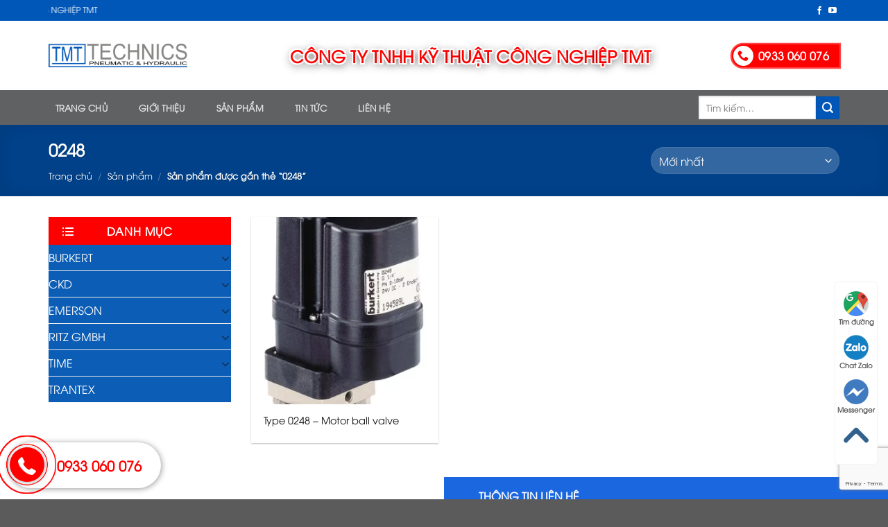

--- FILE ---
content_type: text/html; charset=UTF-8
request_url: https://tmt-technics.com/tu-khoa-san-pham/0248/
body_size: 24221
content:
<!DOCTYPE html>
<!--[if IE 9 ]> <html lang="vi" class="ie9 loading-site no-js"> <![endif]-->
<!--[if IE 8 ]> <html lang="vi" class="ie8 loading-site no-js"> <![endif]-->
<!--[if (gte IE 9)|!(IE)]><!--><html lang="vi" class="loading-site no-js"> <!--<![endif]-->
<head>
	<meta charset="UTF-8" />
	<link rel="profile" href="http://gmpg.org/xfn/11" />
	<link rel="pingback" href="https://tmt-technics.com/xmlrpc.php" />

	<script>(function(html){html.className = html.className.replace(/\bno-js\b/,'js')})(document.documentElement);</script>
<meta name='robots' content='index, follow, max-image-preview:large, max-snippet:-1, max-video-preview:-1' />
<meta name="viewport" content="width=device-width, initial-scale=1, maximum-scale=1" />
	<!-- This site is optimized with the Yoast SEO plugin v19.7.1 - https://yoast.com/wordpress/plugins/seo/ -->
	<title>Lưu trữ 0248 - TMT TECHNICS</title>
	<link rel="canonical" href="https://tmt-technics.com/tu-khoa-san-pham/0248/" />
	<meta property="og:locale" content="vi_VN" />
	<meta property="og:type" content="article" />
	<meta property="og:title" content="Lưu trữ 0248 - TMT TECHNICS" />
	<meta property="og:url" content="https://tmt-technics.com/tu-khoa-san-pham/0248/" />
	<meta property="og:site_name" content="TMT TECHNICS" />
	<meta name="twitter:card" content="summary_large_image" />
	<!-- / Yoast SEO plugin. -->


<link rel='dns-prefetch' href='//www.google.com' />
<link rel='dns-prefetch' href='//cdn.jsdelivr.net' />
<link rel='dns-prefetch' href='//s.w.org' />
<link rel="alternate" type="application/rss+xml" title="Dòng thông tin TMT TECHNICS &raquo;" href="https://tmt-technics.com/feed/" />
<link rel="alternate" type="application/rss+xml" title="Dòng phản hồi TMT TECHNICS &raquo;" href="https://tmt-technics.com/comments/feed/" />
<link rel="alternate" type="application/rss+xml" title="Nguồn cấp TMT TECHNICS &raquo; 0248 Tag" href="https://tmt-technics.com/tu-khoa-san-pham/0248/feed/" />
<link rel="prefetch" href="https://tmt-technics.com/wp-content/themes/flatsome/assets/js/chunk.countup.fe2c1016.js" />
<link rel="prefetch" href="https://tmt-technics.com/wp-content/themes/flatsome/assets/js/chunk.sticky-sidebar.a58a6557.js" />
<link rel="prefetch" href="https://tmt-technics.com/wp-content/themes/flatsome/assets/js/chunk.tooltips.29144c1c.js" />
<link rel="prefetch" href="https://tmt-technics.com/wp-content/themes/flatsome/assets/js/chunk.vendors-popups.947eca5c.js" />
<link rel="prefetch" href="https://tmt-technics.com/wp-content/themes/flatsome/assets/js/chunk.vendors-slider.f0d2cbc9.js" />
<script type="text/javascript">
window._wpemojiSettings = {"baseUrl":"https:\/\/s.w.org\/images\/core\/emoji\/14.0.0\/72x72\/","ext":".png","svgUrl":"https:\/\/s.w.org\/images\/core\/emoji\/14.0.0\/svg\/","svgExt":".svg","source":{"concatemoji":"https:\/\/tmt-technics.com\/wp-includes\/js\/wp-emoji-release.min.js?ver=6.0.11"}};
/*! This file is auto-generated */
!function(e,a,t){var n,r,o,i=a.createElement("canvas"),p=i.getContext&&i.getContext("2d");function s(e,t){var a=String.fromCharCode,e=(p.clearRect(0,0,i.width,i.height),p.fillText(a.apply(this,e),0,0),i.toDataURL());return p.clearRect(0,0,i.width,i.height),p.fillText(a.apply(this,t),0,0),e===i.toDataURL()}function c(e){var t=a.createElement("script");t.src=e,t.defer=t.type="text/javascript",a.getElementsByTagName("head")[0].appendChild(t)}for(o=Array("flag","emoji"),t.supports={everything:!0,everythingExceptFlag:!0},r=0;r<o.length;r++)t.supports[o[r]]=function(e){if(!p||!p.fillText)return!1;switch(p.textBaseline="top",p.font="600 32px Arial",e){case"flag":return s([127987,65039,8205,9895,65039],[127987,65039,8203,9895,65039])?!1:!s([55356,56826,55356,56819],[55356,56826,8203,55356,56819])&&!s([55356,57332,56128,56423,56128,56418,56128,56421,56128,56430,56128,56423,56128,56447],[55356,57332,8203,56128,56423,8203,56128,56418,8203,56128,56421,8203,56128,56430,8203,56128,56423,8203,56128,56447]);case"emoji":return!s([129777,127995,8205,129778,127999],[129777,127995,8203,129778,127999])}return!1}(o[r]),t.supports.everything=t.supports.everything&&t.supports[o[r]],"flag"!==o[r]&&(t.supports.everythingExceptFlag=t.supports.everythingExceptFlag&&t.supports[o[r]]);t.supports.everythingExceptFlag=t.supports.everythingExceptFlag&&!t.supports.flag,t.DOMReady=!1,t.readyCallback=function(){t.DOMReady=!0},t.supports.everything||(n=function(){t.readyCallback()},a.addEventListener?(a.addEventListener("DOMContentLoaded",n,!1),e.addEventListener("load",n,!1)):(e.attachEvent("onload",n),a.attachEvent("onreadystatechange",function(){"complete"===a.readyState&&t.readyCallback()})),(e=t.source||{}).concatemoji?c(e.concatemoji):e.wpemoji&&e.twemoji&&(c(e.twemoji),c(e.wpemoji)))}(window,document,window._wpemojiSettings);
</script>
<style type="text/css">
img.wp-smiley,
img.emoji {
	display: inline !important;
	border: none !important;
	box-shadow: none !important;
	height: 1em !important;
	width: 1em !important;
	margin: 0 0.07em !important;
	vertical-align: -0.1em !important;
	background: none !important;
	padding: 0 !important;
}
</style>
	<style id='wp-block-library-inline-css' type='text/css'>
:root{--wp-admin-theme-color:#007cba;--wp-admin-theme-color--rgb:0,124,186;--wp-admin-theme-color-darker-10:#006ba1;--wp-admin-theme-color-darker-10--rgb:0,107,161;--wp-admin-theme-color-darker-20:#005a87;--wp-admin-theme-color-darker-20--rgb:0,90,135;--wp-admin-border-width-focus:2px}@media (-webkit-min-device-pixel-ratio:2),(min-resolution:192dpi){:root{--wp-admin-border-width-focus:1.5px}}:root{--wp--preset--font-size--normal:16px;--wp--preset--font-size--huge:42px}:root .has-very-light-gray-background-color{background-color:#eee}:root .has-very-dark-gray-background-color{background-color:#313131}:root .has-very-light-gray-color{color:#eee}:root .has-very-dark-gray-color{color:#313131}:root .has-vivid-green-cyan-to-vivid-cyan-blue-gradient-background{background:linear-gradient(135deg,#00d084,#0693e3)}:root .has-purple-crush-gradient-background{background:linear-gradient(135deg,#34e2e4,#4721fb 50%,#ab1dfe)}:root .has-hazy-dawn-gradient-background{background:linear-gradient(135deg,#faaca8,#dad0ec)}:root .has-subdued-olive-gradient-background{background:linear-gradient(135deg,#fafae1,#67a671)}:root .has-atomic-cream-gradient-background{background:linear-gradient(135deg,#fdd79a,#004a59)}:root .has-nightshade-gradient-background{background:linear-gradient(135deg,#330968,#31cdcf)}:root .has-midnight-gradient-background{background:linear-gradient(135deg,#020381,#2874fc)}.has-regular-font-size{font-size:1em}.has-larger-font-size{font-size:2.625em}.has-normal-font-size{font-size:var(--wp--preset--font-size--normal)}.has-huge-font-size{font-size:var(--wp--preset--font-size--huge)}.has-text-align-center{text-align:center}.has-text-align-left{text-align:left}.has-text-align-right{text-align:right}#end-resizable-editor-section{display:none}.aligncenter{clear:both}.items-justified-left{justify-content:flex-start}.items-justified-center{justify-content:center}.items-justified-right{justify-content:flex-end}.items-justified-space-between{justify-content:space-between}.screen-reader-text{border:0;clip:rect(1px,1px,1px,1px);-webkit-clip-path:inset(50%);clip-path:inset(50%);height:1px;margin:-1px;overflow:hidden;padding:0;position:absolute;width:1px;word-wrap:normal!important}.screen-reader-text:focus{background-color:#ddd;clip:auto!important;-webkit-clip-path:none;clip-path:none;color:#444;display:block;font-size:1em;height:auto;left:5px;line-height:normal;padding:15px 23px 14px;text-decoration:none;top:5px;width:auto;z-index:100000}html :where(.has-border-color),html :where([style*=border-width]){border-style:solid}html :where(img[class*=wp-image-]){height:auto;max-width:100%}
</style>
<link rel='stylesheet' id='contact-form-7-css'  href='https://tmt-technics.com/wp-content/plugins/contact-form-7/includes/css/styles.css?ver=5.6.3' type='text/css' media='all' />
<style id='woocommerce-inline-inline-css' type='text/css'>
.woocommerce form .form-row .required { visibility: visible; }
</style>
<link rel='stylesheet' id='wpfast-animate-css-css'  href='https://tmt-technics.com/wp-content/themes/web221/assets/css/animate.css?ver=6.0.11' type='text/css' media='all' />
<link rel='stylesheet' id='pwb-styles-frontend-css'  href='https://tmt-technics.com/wp-content/plugins/perfect-woocommerce-brands/build/frontend/css/style.css?ver=3.3.2' type='text/css' media='all' />
<link rel='stylesheet' id='flatsome-main-css'  href='https://tmt-technics.com/wp-content/themes/flatsome/assets/css/flatsome.css?ver=3.15.5' type='text/css' media='all' />
<style id='flatsome-main-inline-css' type='text/css'>
@font-face {
				font-family: "fl-icons";
				font-display: block;
				src: url(https://tmt-technics.com/wp-content/themes/flatsome/assets/css/icons/fl-icons.eot?v=3.15.5);
				src:
					url(https://tmt-technics.com/wp-content/themes/flatsome/assets/css/icons/fl-icons.eot#iefix?v=3.15.5) format("embedded-opentype"),
					url(https://tmt-technics.com/wp-content/themes/flatsome/assets/css/icons/fl-icons.woff2?v=3.15.5) format("woff2"),
					url(https://tmt-technics.com/wp-content/themes/flatsome/assets/css/icons/fl-icons.ttf?v=3.15.5) format("truetype"),
					url(https://tmt-technics.com/wp-content/themes/flatsome/assets/css/icons/fl-icons.woff?v=3.15.5) format("woff"),
					url(https://tmt-technics.com/wp-content/themes/flatsome/assets/css/icons/fl-icons.svg?v=3.15.5#fl-icons) format("svg");
			}
</style>
<link rel='stylesheet' id='flatsome-shop-css'  href='https://tmt-technics.com/wp-content/themes/flatsome/assets/css/flatsome-shop.css?ver=3.15.5' type='text/css' media='all' />
<link rel='stylesheet' id='flatsome-style-css'  href='https://tmt-technics.com/wp-content/themes/web221/style.css?ver=3.0' type='text/css' media='all' />
<script type='text/javascript' src='https://tmt-technics.com/wp-includes/js/jquery/jquery.min.js?ver=3.6.0' id='jquery-core-js'></script>
<script type='text/javascript' src='https://tmt-technics.com/wp-includes/js/jquery/jquery-migrate.min.js?ver=3.3.2' id='jquery-migrate-js'></script>
<script type='text/javascript' src='https://tmt-technics.com/wp-content/themes/web221/assets/js/jquery.textillate.js?ver=6.0.11' id='wpfast-textillate-js-js'></script>
<script type='text/javascript' src='https://tmt-technics.com/wp-content/themes/web221/assets/js/jquery.lettering.js?ver=6.0.11' id='wpfast-lettering-js-js'></script>
<script type='text/javascript' src='https://tmt-technics.com/wp-content/themes/web221/assets/js/myjs.js?ver=6.0.11' id='wpfast-myjs-js-js'></script>
<link rel="https://api.w.org/" href="https://tmt-technics.com/wp-json/" /><link rel="alternate" type="application/json" href="https://tmt-technics.com/wp-json/wp/v2/product_tag/989" /><link rel="EditURI" type="application/rsd+xml" title="RSD" href="https://tmt-technics.com/xmlrpc.php?rsd" />
<link rel="wlwmanifest" type="application/wlwmanifest+xml" href="https://tmt-technics.com/wp-includes/wlwmanifest.xml" /> 
<meta name="generator" content="WordPress 6.0.11" />
<meta name="generator" content="WooCommerce 6.9.3" />


<!-- This site is optimized with the Schema plugin v1.7.9.6 - https://schema.press -->
<script type="application/ld+json">[{"@context":"http:\/\/schema.org\/","@type":"WPHeader","url":"","headline":"Tag: 0248","description":""},{"@context":"http:\/\/schema.org\/","@type":"WPFooter","url":"","headline":"Tag: 0248","description":""}]</script>

<!--[if IE]><link rel="stylesheet" type="text/css" href="https://tmt-technics.com/wp-content/themes/flatsome/assets/css/ie-fallback.css"><script src="//cdnjs.cloudflare.com/ajax/libs/html5shiv/3.6.1/html5shiv.js"></script><script>var head = document.getElementsByTagName('head')[0],style = document.createElement('style');style.type = 'text/css';style.styleSheet.cssText = ':before,:after{content:none !important';head.appendChild(style);setTimeout(function(){head.removeChild(style);}, 0);</script><script src="https://tmt-technics.com/wp-content/themes/flatsome/assets/libs/ie-flexibility.js"></script><![endif]-->	<noscript><style>.woocommerce-product-gallery{ opacity: 1 !important; }</style></noscript>
	<link rel="icon" href="https://tmt-technics.com/wp-content/uploads/2021/02/favicon.png" sizes="32x32" />
<link rel="icon" href="https://tmt-technics.com/wp-content/uploads/2021/02/favicon.png" sizes="192x192" />
<link rel="apple-touch-icon" href="https://tmt-technics.com/wp-content/uploads/2021/02/favicon.png" />
<meta name="msapplication-TileImage" content="https://tmt-technics.com/wp-content/uploads/2021/02/favicon.png" />
<style id="custom-css" type="text/css">:root {--primary-color: #0057b8;}.container-width, .full-width .ubermenu-nav, .container, .row{max-width: 1170px}.row.row-collapse{max-width: 1140px}.row.row-small{max-width: 1162.5px}.row.row-large{max-width: 1200px}.header-main{height: 100px}#logo img{max-height: 100px}#logo{width:200px;}.header-bottom{min-height: 50px}.header-top{min-height: 30px}.transparent .header-main{height: 265px}.transparent #logo img{max-height: 265px}.has-transparent + .page-title:first-of-type,.has-transparent + #main > .page-title,.has-transparent + #main > div > .page-title,.has-transparent + #main .page-header-wrapper:first-of-type .page-title{padding-top: 345px;}.header.show-on-scroll,.stuck .header-main{height:70px!important}.stuck #logo img{max-height: 70px!important}.header-bg-color {background-color: #ffffff}.header-bottom {background-color: #606163}.header-main .nav > li > a{line-height: 16px }.stuck .header-main .nav > li > a{line-height: 50px }.header-bottom-nav > li > a{line-height: 50px }@media (max-width: 549px) {.header-main{height: 70px}#logo img{max-height: 70px}}.nav-dropdown{font-size:100%}.header-top{background-color:#0057b8!important;}/* Color */.accordion-title.active, .has-icon-bg .icon .icon-inner,.logo a, .primary.is-underline, .primary.is-link, .badge-outline .badge-inner, .nav-outline > li.active> a,.nav-outline >li.active > a, .cart-icon strong,[data-color='primary'], .is-outline.primary{color: #0057b8;}/* Color !important */[data-text-color="primary"]{color: #0057b8!important;}/* Background Color */[data-text-bg="primary"]{background-color: #0057b8;}/* Background */.scroll-to-bullets a,.featured-title, .label-new.menu-item > a:after, .nav-pagination > li > .current,.nav-pagination > li > span:hover,.nav-pagination > li > a:hover,.has-hover:hover .badge-outline .badge-inner,button[type="submit"], .button.wc-forward:not(.checkout):not(.checkout-button), .button.submit-button, .button.primary:not(.is-outline),.featured-table .title,.is-outline:hover, .has-icon:hover .icon-label,.nav-dropdown-bold .nav-column li > a:hover, .nav-dropdown.nav-dropdown-bold > li > a:hover, .nav-dropdown-bold.dark .nav-column li > a:hover, .nav-dropdown.nav-dropdown-bold.dark > li > a:hover, .header-vertical-menu__opener ,.is-outline:hover, .tagcloud a:hover,.grid-tools a, input[type='submit']:not(.is-form), .box-badge:hover .box-text, input.button.alt,.nav-box > li > a:hover,.nav-box > li.active > a,.nav-pills > li.active > a ,.current-dropdown .cart-icon strong, .cart-icon:hover strong, .nav-line-bottom > li > a:before, .nav-line-grow > li > a:before, .nav-line > li > a:before,.banner, .header-top, .slider-nav-circle .flickity-prev-next-button:hover svg, .slider-nav-circle .flickity-prev-next-button:hover .arrow, .primary.is-outline:hover, .button.primary:not(.is-outline), input[type='submit'].primary, input[type='submit'].primary, input[type='reset'].button, input[type='button'].primary, .badge-inner{background-color: #0057b8;}/* Border */.nav-vertical.nav-tabs > li.active > a,.scroll-to-bullets a.active,.nav-pagination > li > .current,.nav-pagination > li > span:hover,.nav-pagination > li > a:hover,.has-hover:hover .badge-outline .badge-inner,.accordion-title.active,.featured-table,.is-outline:hover, .tagcloud a:hover,blockquote, .has-border, .cart-icon strong:after,.cart-icon strong,.blockUI:before, .processing:before,.loading-spin, .slider-nav-circle .flickity-prev-next-button:hover svg, .slider-nav-circle .flickity-prev-next-button:hover .arrow, .primary.is-outline:hover{border-color: #0057b8}.nav-tabs > li.active > a{border-top-color: #0057b8}.widget_shopping_cart_content .blockUI.blockOverlay:before { border-left-color: #0057b8 }.woocommerce-checkout-review-order .blockUI.blockOverlay:before { border-left-color: #0057b8 }/* Fill */.slider .flickity-prev-next-button:hover svg,.slider .flickity-prev-next-button:hover .arrow{fill: #0057b8;}/* Background Color */[data-icon-label]:after, .secondary.is-underline:hover,.secondary.is-outline:hover,.icon-label,.button.secondary:not(.is-outline),.button.alt:not(.is-outline), .badge-inner.on-sale, .button.checkout, .single_add_to_cart_button, .current .breadcrumb-step{ background-color:#0057b8; }[data-text-bg="secondary"]{background-color: #0057b8;}/* Color */.secondary.is-underline,.secondary.is-link, .secondary.is-outline,.stars a.active, .star-rating:before, .woocommerce-page .star-rating:before,.star-rating span:before, .color-secondary{color: #0057b8}/* Color !important */[data-text-color="secondary"]{color: #0057b8!important;}/* Border */.secondary.is-outline:hover{border-color:#0057b8}body{font-size: 100%;}@media screen and (max-width: 549px){body{font-size: 100%;}}body{font-family:"-apple-system, BlinkMacSystemFont, "Segoe UI", Roboto, Oxygen-Sans, Ubuntu, Cantarell, "Helvetica Neue", sans-serif", sans-serif}body{font-weight: 0}body{color: #111111}.nav > li > a {font-family:"-apple-system, BlinkMacSystemFont, "Segoe UI", Roboto, Oxygen-Sans, Ubuntu, Cantarell, "Helvetica Neue", sans-serif", sans-serif;}.mobile-sidebar-levels-2 .nav > li > ul > li > a {font-family:"-apple-system, BlinkMacSystemFont, "Segoe UI", Roboto, Oxygen-Sans, Ubuntu, Cantarell, "Helvetica Neue", sans-serif", sans-serif;}.nav > li > a {font-weight: 0;}.mobile-sidebar-levels-2 .nav > li > ul > li > a {font-weight: 0;}h1,h2,h3,h4,h5,h6,.heading-font, .off-canvas-center .nav-sidebar.nav-vertical > li > a{font-family: "-apple-system, BlinkMacSystemFont, "Segoe UI", Roboto, Oxygen-Sans, Ubuntu, Cantarell, "Helvetica Neue", sans-serif", sans-serif;}h1,h2,h3,h4,h5,h6,.heading-font,.banner h1,.banner h2{font-weight: 0;}h1,h2,h3,h4,h5,h6,.heading-font{color: #111111;}.alt-font{font-family: "-apple-system, BlinkMacSystemFont, "Segoe UI", Roboto, Oxygen-Sans, Ubuntu, Cantarell, "Helvetica Neue", sans-serif", sans-serif;}.alt-font{font-weight: 0!important;}.header:not(.transparent) .top-bar-nav > li > a {color: #ffffff;}.header:not(.transparent) .top-bar-nav.nav > li > a:hover,.header:not(.transparent) .top-bar-nav.nav > li.active > a,.header:not(.transparent) .top-bar-nav.nav > li.current > a,.header:not(.transparent) .top-bar-nav.nav > li > a.active,.header:not(.transparent) .top-bar-nav.nav > li > a.current{color: #ffffff;}.top-bar-nav.nav-line-bottom > li > a:before,.top-bar-nav.nav-line-grow > li > a:before,.top-bar-nav.nav-line > li > a:before,.top-bar-nav.nav-box > li > a:hover,.top-bar-nav.nav-box > li.active > a,.top-bar-nav.nav-pills > li > a:hover,.top-bar-nav.nav-pills > li.active > a{color:#FFF!important;background-color: #ffffff;}.header:not(.transparent) .header-nav-main.nav > li > a {color: #858583;}.header:not(.transparent) .header-nav-main.nav > li > a:hover,.header:not(.transparent) .header-nav-main.nav > li.active > a,.header:not(.transparent) .header-nav-main.nav > li.current > a,.header:not(.transparent) .header-nav-main.nav > li > a.active,.header:not(.transparent) .header-nav-main.nav > li > a.current{color: #0057b8;}.header-nav-main.nav-line-bottom > li > a:before,.header-nav-main.nav-line-grow > li > a:before,.header-nav-main.nav-line > li > a:before,.header-nav-main.nav-box > li > a:hover,.header-nav-main.nav-box > li.active > a,.header-nav-main.nav-pills > li > a:hover,.header-nav-main.nav-pills > li.active > a{color:#FFF!important;background-color: #0057b8;}a{color: #111111;}a:hover{color: #0057b8;}.tagcloud a:hover{border-color: #0057b8;background-color: #0057b8;}.has-equal-box-heights .box-image {padding-top: 100%;}@media screen and (min-width: 550px){.products .box-vertical .box-image{min-width: 300px!important;width: 300px!important;}}/* Custom CSS */@font-face {font-family: "utm-avo";font-weight: normal;font-style: normal;src: url("/wp-content/themes/web221/assets/font/utm-avo.ttf") format("truetype");font-display: swap;}body {font-family: "utm-avo", sans-serif}.nav>li>a {font-family: "utm-avo", sans-serif;}h1,h2,h3,h4,h5,h6,.heading-font {font-family: "utm-avo", sans-serif;}.label-new.menu-item > a:after{content:"New";}.label-hot.menu-item > a:after{content:"Hot";}.label-sale.menu-item > a:after{content:"Sale";}.label-popular.menu-item > a:after{content:"Popular";}</style>	
	<!-- Google Tag Manager -->
<script>(function(w,d,s,l,i){w[l]=w[l]||[];w[l].push({'gtm.start':
new Date().getTime(),event:'gtm.js'});var f=d.getElementsByTagName(s)[0],
j=d.createElement(s),dl=l!='dataLayer'?'&l='+l:'';j.async=true;j.src=
'https://www.googletagmanager.com/gtm.js?id='+i+dl;f.parentNode.insertBefore(j,f);
})(window,document,'script','dataLayer','GTM-M3MRFMX');</script>
<!-- End Google Tag Manager -->
</head>

<body class="archive tax-product_tag term-989 theme-flatsome woocommerce woocommerce-page woocommerce-no-js lightbox nav-dropdown-has-arrow nav-dropdown-has-shadow nav-dropdown-has-border mobile-submenu-slide mobile-submenu-slide-levels-2">
	
	<!-- Google Tag Manager (noscript) -->
<noscript><iframe src="https://www.googletagmanager.com/ns.html?id=GTM-M3MRFMX"
height="0" width="0" style="display:none;visibility:hidden"></iframe></noscript>
<!-- End Google Tag Manager (noscript) -->


<div class="hotlinefix" id="hidden-on-pc">
  <a href="tel:0933060076">
    <div class="circle-hotline"> <span><img src="https://wpfast.vn/wp-content/uploads/2020/04/hotline-line.png"></span></div>
  </a>
</div>
<div class="hotlinefix" id="hidden-on-mobile">
  <span class="phone">
    <p><a href="tel:0933060076">0933 060 076</a></p>
  </span>
  <div class="circle-hotline"> <span><img src="https://wpfast.vn/wp-content/uploads/2020/04/hotline-line.png"></span> </div>
</div>


<style>
.phone-mobile {display: none;}
.minhweb-nav {
    position: fixed;
    right: 15px;
    background: #fff;
    border-radius: 5px;
    width: auto;
    z-index: 150;
    bottom: 50px;
    padding: 10px 0;
    border: 1px solid #f2f2f2;
}
.minhweb-nav ul {list-style: none;padding: 0;margin: 0;}
.minhweb-nav ul li {list-style: none!important;}
.minhweb-nav ul>li a {
    border:none;
    padding: 3px;
    display: block;
    border-radius: 5px;
    text-align: center;
    font-size: 10px;
    line-height: 15px;
    color: #515151;
    font-weight: 700;
    max-width: 72.19px;
    max-height: 54px;
    text-decoration: none;
}
.minhweb-nav ul>li .chat_animation{display:none}
.minhweb-nav ul>li a i.ticon-heart {
    background: url(https://wpfast.vn/wp-content/uploads/2020/04/wpfast-icon-map.png) no-repeat;
    background-size: contain;
    width: 36px;
    height: 36px;
    display: block;
}
.minhweb-nav ul>li a i.ticon-zalo-circle2 {
    background: url(https://wpfast.vn/wp-content/uploads/2020/04/wpfast-icon-zalo.png) no-repeat;
    background-size: contain;
    width: 36px;
    height: 36px;
    display: block;
}.minhweb-nav li .button {
    background: transparent;
}.minhweb-nav ul>li a i.ticon-angle-up {
    background: url(https://wpfast.vn/wp-content/uploads/2020/04/wpfast-icon-angle-up.png) no-repeat;
    background-size: contain;
    width: 36px;
    height: 36px;
    display: block;
}.minhweb-nav ul>li a i {
    width: 33px;
    height: 33px;
    display: block;
    margin: auto;
}.minhweb-nav ul li .button .btn_phone_txt {
    position: relative; top:35px;
    font-size: 10px;
    font-weight: bold;
    text-transform: none;
}
.minhweb-nav ul li .button .phone_animation i {
    display: inline-block;
    width: 27px;
    font-size: 26px;
    margin-top: 12px;
}.minhweb-nav ul>li a.chat_animation svg {
    margin: -13px 0 -20px;
}
.minhweb-nav ul>li a i.ticon-messenger {
    background: url(https://wpfast.vn/wp-content/uploads/2020/04/wpfast-icon-messenger.png) no-repeat;
    background-size: contain;
    width: 36px;
    height: 36px;
    display: block;
}.minhweb-nav ul li .button .phone_animation i {
    display: inline-block;
    width: 27px;
    font-size: 26px;
    margin-top: 12px;
}
.minhweb-nav ul>li a i.ticon-chat-sms {
    background: url(https://wpfast.vn/wp-content/uploads/2020/04/wpfast-icon-sms.jpg) no-repeat;
    background-size: contain;
    width: 38px;
    height: 36px;
    display: block;
}
.minhweb-nav ul>li a i.icon-phone-w {
    background: url(https://wpfast.vn/wp-content/uploads/2020/04/wpfast-icon-phone.png) no-repeat;
    background-size: contain;}
.minhweb-nav ul li .button .btn_phone_txt {
    position: relative;
}
@media only screen and (max-width: 600px){
.minhweb-nav li .chat_animation{display:block !Important}
 
.minhweb-nav li .button .phone_animation {box-shadow: none;
    position: absolute;
    top: -16px;
    left: 50%;
    transform: translate(-50%,0);
    width: 50px;
    height: 50px;
    border-radius: 100%;
    background: #6cb917;
    line-height: 15px;
    border: 2px solid white;
}
.minhweb-nav ul>li a{padding:0; margin:0 auto}
.minhweb-nav {
    background: white;
    width: 100%; border-radius:0;
    color: #fff;
    height: 60px;
    line-height: 50px;
    position: fixed;
    bottom: 0;
    left: 0;
    z-index: 999;
    padding: 5px;
    margin: 0;
    box-shadow: 0 4px 10px 0 #000;
}
.minhweb-nav li {
    float: left;
    width: 20%;
    list-style: none;
    height: 50px;
}
.phone-mobile{display:block !important}}
</style>
<div class="minhweb-nav">
    <ul>
        <li><a href="https://goo.gl/maps/8GSatjspukbk92wS8" rel="nofollow" target="_blank"><i class="ticon-heart"></i>Tìm đường</a></li>
        <li><a href="https://zalo.me/0933060076" rel="nofollow" target="_blank"><i class="ticon-zalo-circle2"></i>Chat Zalo</a></li>
        <li class="phone-mobile">
            <a href="tel:0933060076" rel="nofollow" class="button">
                <span class="phone_animation animation-shadow">
                    <i class="icon-phone-w" aria-hidden="true"></i>
                </span>
                <span class="btn_phone_txt">Gọi điện</span>
            </a>
        </li>
        <li><a href="https://m.me/106602991368234/#" rel="nofollow" target="_blank"><i class="ticon-messenger"></i>Messenger</a></li>
        <li><a href="sms:0933060076" class="chat_animation">
        <i class="ticon-chat-sms" aria-hidden="true" title="Nhắn tin sms"></i>
            Nhắn tin SMS</a>
        </li>
        <li class="to-top-pc">
            <a href="#top" rel="nofollow">
                <i class="ticon-angle-up" aria-hidden="true" title="Quay lên trên"></i>
            </a>
        </li>
    </ul>
</div><svg xmlns="http://www.w3.org/2000/svg" viewBox="0 0 0 0" width="0" height="0" focusable="false" role="none" style="visibility: hidden; position: absolute; left: -9999px; overflow: hidden;" ><defs><filter id="wp-duotone-dark-grayscale"><feColorMatrix color-interpolation-filters="sRGB" type="matrix" values=" .299 .587 .114 0 0 .299 .587 .114 0 0 .299 .587 .114 0 0 .299 .587 .114 0 0 " /><feComponentTransfer color-interpolation-filters="sRGB" ><feFuncR type="table" tableValues="0 0.49803921568627" /><feFuncG type="table" tableValues="0 0.49803921568627" /><feFuncB type="table" tableValues="0 0.49803921568627" /><feFuncA type="table" tableValues="1 1" /></feComponentTransfer><feComposite in2="SourceGraphic" operator="in" /></filter></defs></svg><svg xmlns="http://www.w3.org/2000/svg" viewBox="0 0 0 0" width="0" height="0" focusable="false" role="none" style="visibility: hidden; position: absolute; left: -9999px; overflow: hidden;" ><defs><filter id="wp-duotone-grayscale"><feColorMatrix color-interpolation-filters="sRGB" type="matrix" values=" .299 .587 .114 0 0 .299 .587 .114 0 0 .299 .587 .114 0 0 .299 .587 .114 0 0 " /><feComponentTransfer color-interpolation-filters="sRGB" ><feFuncR type="table" tableValues="0 1" /><feFuncG type="table" tableValues="0 1" /><feFuncB type="table" tableValues="0 1" /><feFuncA type="table" tableValues="1 1" /></feComponentTransfer><feComposite in2="SourceGraphic" operator="in" /></filter></defs></svg><svg xmlns="http://www.w3.org/2000/svg" viewBox="0 0 0 0" width="0" height="0" focusable="false" role="none" style="visibility: hidden; position: absolute; left: -9999px; overflow: hidden;" ><defs><filter id="wp-duotone-purple-yellow"><feColorMatrix color-interpolation-filters="sRGB" type="matrix" values=" .299 .587 .114 0 0 .299 .587 .114 0 0 .299 .587 .114 0 0 .299 .587 .114 0 0 " /><feComponentTransfer color-interpolation-filters="sRGB" ><feFuncR type="table" tableValues="0.54901960784314 0.98823529411765" /><feFuncG type="table" tableValues="0 1" /><feFuncB type="table" tableValues="0.71764705882353 0.25490196078431" /><feFuncA type="table" tableValues="1 1" /></feComponentTransfer><feComposite in2="SourceGraphic" operator="in" /></filter></defs></svg><svg xmlns="http://www.w3.org/2000/svg" viewBox="0 0 0 0" width="0" height="0" focusable="false" role="none" style="visibility: hidden; position: absolute; left: -9999px; overflow: hidden;" ><defs><filter id="wp-duotone-blue-red"><feColorMatrix color-interpolation-filters="sRGB" type="matrix" values=" .299 .587 .114 0 0 .299 .587 .114 0 0 .299 .587 .114 0 0 .299 .587 .114 0 0 " /><feComponentTransfer color-interpolation-filters="sRGB" ><feFuncR type="table" tableValues="0 1" /><feFuncG type="table" tableValues="0 0.27843137254902" /><feFuncB type="table" tableValues="0.5921568627451 0.27843137254902" /><feFuncA type="table" tableValues="1 1" /></feComponentTransfer><feComposite in2="SourceGraphic" operator="in" /></filter></defs></svg><svg xmlns="http://www.w3.org/2000/svg" viewBox="0 0 0 0" width="0" height="0" focusable="false" role="none" style="visibility: hidden; position: absolute; left: -9999px; overflow: hidden;" ><defs><filter id="wp-duotone-midnight"><feColorMatrix color-interpolation-filters="sRGB" type="matrix" values=" .299 .587 .114 0 0 .299 .587 .114 0 0 .299 .587 .114 0 0 .299 .587 .114 0 0 " /><feComponentTransfer color-interpolation-filters="sRGB" ><feFuncR type="table" tableValues="0 0" /><feFuncG type="table" tableValues="0 0.64705882352941" /><feFuncB type="table" tableValues="0 1" /><feFuncA type="table" tableValues="1 1" /></feComponentTransfer><feComposite in2="SourceGraphic" operator="in" /></filter></defs></svg><svg xmlns="http://www.w3.org/2000/svg" viewBox="0 0 0 0" width="0" height="0" focusable="false" role="none" style="visibility: hidden; position: absolute; left: -9999px; overflow: hidden;" ><defs><filter id="wp-duotone-magenta-yellow"><feColorMatrix color-interpolation-filters="sRGB" type="matrix" values=" .299 .587 .114 0 0 .299 .587 .114 0 0 .299 .587 .114 0 0 .299 .587 .114 0 0 " /><feComponentTransfer color-interpolation-filters="sRGB" ><feFuncR type="table" tableValues="0.78039215686275 1" /><feFuncG type="table" tableValues="0 0.94901960784314" /><feFuncB type="table" tableValues="0.35294117647059 0.47058823529412" /><feFuncA type="table" tableValues="1 1" /></feComponentTransfer><feComposite in2="SourceGraphic" operator="in" /></filter></defs></svg><svg xmlns="http://www.w3.org/2000/svg" viewBox="0 0 0 0" width="0" height="0" focusable="false" role="none" style="visibility: hidden; position: absolute; left: -9999px; overflow: hidden;" ><defs><filter id="wp-duotone-purple-green"><feColorMatrix color-interpolation-filters="sRGB" type="matrix" values=" .299 .587 .114 0 0 .299 .587 .114 0 0 .299 .587 .114 0 0 .299 .587 .114 0 0 " /><feComponentTransfer color-interpolation-filters="sRGB" ><feFuncR type="table" tableValues="0.65098039215686 0.40392156862745" /><feFuncG type="table" tableValues="0 1" /><feFuncB type="table" tableValues="0.44705882352941 0.4" /><feFuncA type="table" tableValues="1 1" /></feComponentTransfer><feComposite in2="SourceGraphic" operator="in" /></filter></defs></svg><svg xmlns="http://www.w3.org/2000/svg" viewBox="0 0 0 0" width="0" height="0" focusable="false" role="none" style="visibility: hidden; position: absolute; left: -9999px; overflow: hidden;" ><defs><filter id="wp-duotone-blue-orange"><feColorMatrix color-interpolation-filters="sRGB" type="matrix" values=" .299 .587 .114 0 0 .299 .587 .114 0 0 .299 .587 .114 0 0 .299 .587 .114 0 0 " /><feComponentTransfer color-interpolation-filters="sRGB" ><feFuncR type="table" tableValues="0.098039215686275 1" /><feFuncG type="table" tableValues="0 0.66274509803922" /><feFuncB type="table" tableValues="0.84705882352941 0.41960784313725" /><feFuncA type="table" tableValues="1 1" /></feComponentTransfer><feComposite in2="SourceGraphic" operator="in" /></filter></defs></svg>
<a class="skip-link screen-reader-text" href="#main">Skip to content</a>

<div id="wrapper">

	
	<header id="header" class="header has-sticky sticky-jump">
		<div class="header-wrapper">
			<div id="top-bar" class="header-top hide-for-sticky nav-dark">
    <div class="flex-row container">
      <div class="flex-col hide-for-medium flex-left">
          <ul class="nav nav-left medium-nav-center nav-small  nav-">
              <li class="html custom html_topbar_left"><marquee direction="LEFT">CÔNG TY TNHH KỸ THUẬT CÔNG NGHIỆP TMT</marquee></li>          </ul>
      </div>

      <div class="flex-col hide-for-medium flex-center">
          <ul class="nav nav-center nav-small  nav-">
                        </ul>
      </div>

      <div class="flex-col hide-for-medium flex-right">
         <ul class="nav top-bar-nav nav-right nav-small  nav-">
              <li class="html header-social-icons ml-0">
	<div class="social-icons follow-icons" ><a href="https://www.facebook.com/K-Thut-Cng-Nghip-TMT-106602991368234" target="_blank" data-label="Facebook" rel="noopener noreferrer nofollow" class="icon plain facebook tooltip" title="Follow on Facebook" aria-label="Follow on Facebook"><i class="icon-facebook" ></i></a><a href="#" target="_blank" rel="noopener noreferrer nofollow" data-label="YouTube" class="icon plain  youtube tooltip" title="Follow on YouTube" aria-label="Follow on YouTube"><i class="icon-youtube" ></i></a></div></li>          </ul>
      </div>

            <div class="flex-col show-for-medium flex-grow">
          <ul class="nav nav-center nav-small mobile-nav  nav-">
              <li class="html custom html_topbar_left"><marquee direction="LEFT">CÔNG TY TNHH KỸ THUẬT CÔNG NGHIỆP TMT</marquee></li>          </ul>
      </div>
      
    </div>
</div>
<div id="masthead" class="header-main hide-for-sticky">
      <div class="header-inner flex-row container logo-left medium-logo-center" role="navigation">

          <!-- Logo -->
          <div id="logo" class="flex-col logo">
            
<!-- Header logo -->
<a href="https://tmt-technics.com/" title="TMT TECHNICS - TMT TECHNICS" rel="home">
		<img width="1020" height="172" src="https://tmt-technics.com/wp-content/uploads/2021/02/logo-1024x173.png" class="header_logo header-logo" alt="TMT TECHNICS"/><img  width="1020" height="172" src="https://tmt-technics.com/wp-content/uploads/2021/02/logo-1024x173.png" class="header-logo-dark" alt="TMT TECHNICS"/></a>
          </div>

          <!-- Mobile Left Elements -->
          <div class="flex-col show-for-medium flex-left">
            <ul class="mobile-nav nav nav-left ">
              <li class="nav-icon has-icon">
  <div class="header-button">		<a href="#" data-open="#main-menu" data-pos="left" data-bg="main-menu-overlay" data-color="" class="icon primary button round is-small" aria-label="Menu" aria-controls="main-menu" aria-expanded="false">
		
		  <i class="icon-menu" ></i>
		  		</a>
	 </div> </li>            </ul>
          </div>

          <!-- Left Elements -->
          <div class="flex-col hide-for-medium flex-left
            flex-grow">
            <ul class="header-nav header-nav-main nav nav-left  nav-size-medium nav-spacing-xlarge nav-uppercase" >
              <li class="header-block"><div class="header-block-block-1"><p style="text-align: center;"><span class="txtMain">CÔNG TY TNHH KỸ THUẬT CÔNG NGHIỆP TMT</span></p></div></li>            </ul>
          </div>

          <!-- Right Elements -->
          <div class="flex-col hide-for-medium flex-right">
            <ul class="header-nav header-nav-main nav nav-right  nav-size-medium nav-spacing-xlarge nav-uppercase">
              <li class="header-contact-wrapper">
		<ul id="header-contact" class="nav nav-divided nav-uppercase header-contact">
		
					
			
						<li class="">
			  <a href="tel:0933 060 076" class="tooltip" title="0933 060 076">
			     <i class="icon-phone" style="font-size:16px;"></i>			      <span>0933 060 076</span>
			  </a>
			</li>
				</ul>
</li>            </ul>
          </div>

          <!-- Mobile Right Elements -->
          <div class="flex-col show-for-medium flex-right">
            <ul class="mobile-nav nav nav-right ">
                          </ul>
          </div>

      </div>
     
      </div><div id="wide-nav" class="header-bottom wide-nav nav-dark hide-for-medium">
    <div class="flex-row container">

                        <div class="flex-col hide-for-medium flex-left">
                <ul class="nav header-nav header-bottom-nav nav-left  nav-box nav-spacing-xlarge nav-uppercase">
                    <li id="menu-item-169" class="menu-item menu-item-type-post_type menu-item-object-page menu-item-home menu-item-169 menu-item-design-default"><a href="https://tmt-technics.com/" class="nav-top-link">Trang chủ</a></li>
<li id="menu-item-170" class="menu-item menu-item-type-post_type menu-item-object-page menu-item-170 menu-item-design-default"><a href="https://tmt-technics.com/gioi-thieu/" class="nav-top-link">Giới thiệu</a></li>
<li id="menu-item-175" class="menu-item menu-item-type-post_type menu-item-object-page menu-item-175 menu-item-design-default"><a href="https://tmt-technics.com/san-pham/" class="nav-top-link">Sản phẩm</a></li>
<li id="menu-item-456" class="menu-item menu-item-type-taxonomy menu-item-object-category menu-item-456 menu-item-design-default"><a href="https://tmt-technics.com/category/tin-tuc/" class="nav-top-link">Tin tức</a></li>
<li id="menu-item-458" class="menu-item menu-item-type-post_type menu-item-object-page menu-item-458 menu-item-design-default"><a href="https://tmt-technics.com/lien-he/" class="nav-top-link">Liên hệ</a></li>
                </ul>
            </div>
            
            
                        <div class="flex-col hide-for-medium flex-right flex-grow">
              <ul class="nav header-nav header-bottom-nav nav-right  nav-box nav-spacing-xlarge nav-uppercase">
                   <li class="header-search-form search-form html relative has-icon">
	<div class="header-search-form-wrapper">
		<div class="searchform-wrapper ux-search-box relative is-normal"><form role="search" method="get" class="searchform" action="https://tmt-technics.com/">
	<div class="flex-row relative">
						<div class="flex-col flex-grow">
			<label class="screen-reader-text" for="woocommerce-product-search-field-0">Tìm kiếm:</label>
			<input type="search" id="woocommerce-product-search-field-0" class="search-field mb-0" placeholder="Tìm kiếm&hellip;" value="" name="s" />
			<input type="hidden" name="post_type" value="product" />
					</div>
		<div class="flex-col">
			<button type="submit" value="Tìm kiếm" class="ux-search-submit submit-button secondary button icon mb-0" aria-label="Submit">
				<i class="icon-search" ></i>			</button>
		</div>
	</div>
	<div class="live-search-results text-left z-top"></div>
</form>
</div>	</div>
</li>              </ul>
            </div>
            
            
    </div>
</div>

<div class="header-bg-container fill"><div class="header-bg-image fill"></div><div class="header-bg-color fill"></div></div>		</div>
	</header>

	<div class="shop-page-title category-page-title page-title featured-title dark ">

	<div class="page-title-bg fill">
		<div class="title-bg fill bg-fill" data-parallax-fade="true" data-parallax="-2" data-parallax-background data-parallax-container=".page-title"></div>
		<div class="title-overlay fill"></div>
	</div>

	<div class="page-title-inner flex-row  medium-flex-wrap container">
	  <div class="flex-col flex-grow medium-text-center">
	  	 	 		<h1 class="shop-page-title is-xlarge">0248</h1>
		<div class="is-small">
	<nav class="woocommerce-breadcrumb breadcrumbs "><a href="https://tmt-technics.com">Trang chủ</a> <span class="divider">&#47;</span> <a href="https://tmt-technics.com/san-pham/">Sản phẩm</a> <span class="divider">&#47;</span> Sản phẩm được gắn thẻ &ldquo;0248&rdquo;</nav></div>
<div class="category-filtering category-filter-row show-for-medium">
	<a href="#" data-open="#shop-sidebar" data-visible-after="true" data-pos="left" class="filter-button uppercase plain">
		<i class="icon-equalizer"></i>
		<strong>Lọc</strong>
	</a>
	<div class="inline-block">
			</div>
</div>
	  </div>

	   <div class="flex-col medium-text-center  form-flat">
	  	 	<p class="woocommerce-result-count hide-for-medium">
	Hiển thị kết quả duy nhất</p>
<form class="woocommerce-ordering" method="get">
	<select name="orderby" class="orderby" aria-label="Đơn hàng của cửa hàng">
					<option value="popularity" >Thứ tự theo mức độ phổ biến</option>
					<option value="rating" >Thứ tự theo điểm đánh giá</option>
					<option value="date"  selected='selected'>Mới nhất</option>
					<option value="price" >Thứ tự theo giá: thấp đến cao</option>
					<option value="price-desc" >Thứ tự theo giá: cao xuống thấp</option>
			</select>
	<input type="hidden" name="paged" value="1" />
	</form>
	   </div>

	</div>
</div>

	<main id="main" class="">
<div class="row category-page-row">

		<div class="col large-3 hide-for-medium ">
						<div id="shop-sidebar" class="sidebar-inner col-inner">
				<aside id="woocommerce_product_categories-2" class="widget woocommerce widget_product_categories"><span class="widget-title shop-sidebar">Danh mục</span><div class="is-divider small"></div><ul class="product-categories"><li class="cat-item cat-item-42 cat-parent"><a href="https://tmt-technics.com/danh-muc-san-pham/burkert/">BURKERT</a><ul class='children'>
<li class="cat-item cat-item-53 cat-parent"><a href="https://tmt-technics.com/danh-muc-san-pham/burkert/additional-products/">Additional Products</a>	<ul class='children'>
<li class="cat-item cat-item-95"><a href="https://tmt-technics.com/danh-muc-san-pham/burkert/additional-products/bbs-hygienic-fittings/">BBS Hygienic Fittings</a></li>
<li class="cat-item cat-item-96"><a href="https://tmt-technics.com/danh-muc-san-pham/burkert/additional-products/fittings-and-push-ins/">Fittings and Push-ins</a></li>
<li class="cat-item cat-item-99 cat-parent"><a href="https://tmt-technics.com/danh-muc-san-pham/burkert/additional-products/industrial-communication/">Industrial Communication</a>		<ul class='children'>
<li class="cat-item cat-item-174"><a href="https://tmt-technics.com/danh-muc-san-pham/burkert/additional-products/industrial-communication/accessories-industrial-communication/">Accessories</a></li>
<li class="cat-item cat-item-176 cat-parent"><a href="https://tmt-technics.com/danh-muc-san-pham/burkert/additional-products/industrial-communication/asi/">ASi</a>			<ul class='children'>
<li class="cat-item cat-item-230"><a href="https://tmt-technics.com/danh-muc-san-pham/burkert/additional-products/industrial-communication/asi/asi-capable-products/">ASi capable products</a></li>
			</ul>
</li>
<li class="cat-item cat-item-178 cat-parent"><a href="https://tmt-technics.com/danh-muc-san-pham/burkert/additional-products/industrial-communication/edip/">EDIP</a>			<ul class='children'>
<li class="cat-item cat-item-228"><a href="https://tmt-technics.com/danh-muc-san-pham/burkert/additional-products/industrial-communication/edip/edip-capable-products/">EDIP capable products</a></li>
<li class="cat-item cat-item-226"><a href="https://tmt-technics.com/danh-muc-san-pham/burkert/additional-products/industrial-communication/edip/gateways/">Gateways</a></li>
<li class="cat-item cat-item-227"><a href="https://tmt-technics.com/danh-muc-san-pham/burkert/additional-products/industrial-communication/edip/hmi/">HMI</a></li>
<li class="cat-item cat-item-225"><a href="https://tmt-technics.com/danh-muc-san-pham/burkert/additional-products/industrial-communication/edip/i-o-modules/">I/O Modules</a></li>
			</ul>
</li>
<li class="cat-item cat-item-179 cat-parent"><a href="https://tmt-technics.com/danh-muc-san-pham/burkert/additional-products/industrial-communication/ethernet-ip/">EtherNet/IP</a>			<ul class='children'>
<li class="cat-item cat-item-221"><a href="https://tmt-technics.com/danh-muc-san-pham/burkert/additional-products/industrial-communication/ethernet-ip/ethernet-ip-capable-products/">EtherNet/IP capable products</a></li>
			</ul>
</li>
<li class="cat-item cat-item-177 cat-parent"><a href="https://tmt-technics.com/danh-muc-san-pham/burkert/additional-products/industrial-communication/io-link/">IO-Link</a>			<ul class='children'>
<li class="cat-item cat-item-229"><a href="https://tmt-technics.com/danh-muc-san-pham/burkert/additional-products/industrial-communication/io-link/io-link-capable-products/">IO-Link capable products</a></li>
			</ul>
</li>
<li class="cat-item cat-item-180 cat-parent"><a href="https://tmt-technics.com/danh-muc-san-pham/burkert/additional-products/industrial-communication/profinet/">PROFINET</a>			<ul class='children'>
<li class="cat-item cat-item-220"><a href="https://tmt-technics.com/danh-muc-san-pham/burkert/additional-products/industrial-communication/profinet/profinet-capable-products/">PROFINET capable products</a></li>
			</ul>
</li>
<li class="cat-item cat-item-175"><a href="https://tmt-technics.com/danh-muc-san-pham/burkert/additional-products/industrial-communication/software/">Software</a></li>
		</ul>
</li>
<li class="cat-item cat-item-98 cat-parent"><a href="https://tmt-technics.com/danh-muc-san-pham/burkert/additional-products/pneumatic-cylinder/">Pneumatic Cylinder</a>		<ul class='children'>
<li class="cat-item cat-item-181"><a href="https://tmt-technics.com/danh-muc-san-pham/burkert/additional-products/pneumatic-cylinder/accessories-pneumatic-cylinder/">Accessories</a></li>
<li class="cat-item cat-item-182"><a href="https://tmt-technics.com/danh-muc-san-pham/burkert/additional-products/pneumatic-cylinder/double-acting/">Double Acting</a></li>
<li class="cat-item cat-item-183"><a href="https://tmt-technics.com/danh-muc-san-pham/burkert/additional-products/pneumatic-cylinder/single-acting/">Single Acting</a></li>
		</ul>
</li>
<li class="cat-item cat-item-97"><a href="https://tmt-technics.com/danh-muc-san-pham/burkert/additional-products/various-components/">Various Components</a></li>
	</ul>
</li>
<li class="cat-item cat-item-45 cat-parent"><a href="https://tmt-technics.com/danh-muc-san-pham/burkert/electromotive-valves/">Electromotive Valves</a>	<ul class='children'>
<li class="cat-item cat-item-73 cat-parent"><a href="https://tmt-technics.com/danh-muc-san-pham/burkert/electromotive-valves/angle-seat-valves/">Angle Seat Valves</a>		<ul class='children'>
<li class="cat-item cat-item-131"><a href="https://tmt-technics.com/danh-muc-san-pham/burkert/electromotive-valves/angle-seat-valves/control-angle-seat-valves/">Control</a></li>
<li class="cat-item cat-item-132"><a href="https://tmt-technics.com/danh-muc-san-pham/burkert/electromotive-valves/angle-seat-valves/on-off-angle-seat-valves/">ON/OFF</a></li>
		</ul>
</li>
<li class="cat-item cat-item-70 cat-parent"><a href="https://tmt-technics.com/danh-muc-san-pham/burkert/electromotive-valves/ball-valves/">Ball Valves</a>		<ul class='children'>
<li class="cat-item cat-item-137"><a href="https://tmt-technics.com/danh-muc-san-pham/burkert/electromotive-valves/ball-valves/control-ball-valves/">Control</a></li>
<li class="cat-item cat-item-138"><a href="https://tmt-technics.com/danh-muc-san-pham/burkert/electromotive-valves/ball-valves/on-off-ball-valves/">ON/OFF</a></li>
		</ul>
</li>
<li class="cat-item cat-item-69"><a href="https://tmt-technics.com/danh-muc-san-pham/burkert/electromotive-valves/butterfly-valves/">Butterfly Valves</a></li>
<li class="cat-item cat-item-72 cat-parent"><a href="https://tmt-technics.com/danh-muc-san-pham/burkert/electromotive-valves/diaphragm-valves/">Diaphragm Valves</a>		<ul class='children'>
<li class="cat-item cat-item-133"><a href="https://tmt-technics.com/danh-muc-san-pham/burkert/electromotive-valves/diaphragm-valves/control-diaphragm-valves/">Control</a></li>
<li class="cat-item cat-item-134"><a href="https://tmt-technics.com/danh-muc-san-pham/burkert/electromotive-valves/diaphragm-valves/on-off-diaphragm-valves/">ON/OFF</a></li>
		</ul>
</li>
<li class="cat-item cat-item-68 cat-parent"><a href="https://tmt-technics.com/danh-muc-san-pham/burkert/electromotive-valves/disc-valves/">Disc Valves</a>		<ul class='children'>
<li class="cat-item cat-item-139"><a href="https://tmt-technics.com/danh-muc-san-pham/burkert/electromotive-valves/disc-valves/control-disc-valves/">Control</a></li>
<li class="cat-item cat-item-140"><a href="https://tmt-technics.com/danh-muc-san-pham/burkert/electromotive-valves/disc-valves/on-off-disc-valves/">ON/OFF</a></li>
		</ul>
</li>
<li class="cat-item cat-item-71 cat-parent"><a href="https://tmt-technics.com/danh-muc-san-pham/burkert/electromotive-valves/globe-valves/">Globe Valves</a>		<ul class='children'>
<li class="cat-item cat-item-135"><a href="https://tmt-technics.com/danh-muc-san-pham/burkert/electromotive-valves/globe-valves/control-globe-valves/">Control</a></li>
<li class="cat-item cat-item-136"><a href="https://tmt-technics.com/danh-muc-san-pham/burkert/electromotive-valves/globe-valves/on-off-globe-valves/">ON/OFF</a></li>
		</ul>
</li>
	</ul>
</li>
<li class="cat-item cat-item-51 cat-parent"><a href="https://tmt-technics.com/danh-muc-san-pham/burkert/mass-flow-controllers/">Mass Flow Controllers</a>	<ul class='children'>
<li class="cat-item cat-item-87"><a href="https://tmt-technics.com/danh-muc-san-pham/burkert/mass-flow-controllers/gateway-i-o-modules/">Gateway / I/O Modules</a></li>
<li class="cat-item cat-item-89"><a href="https://tmt-technics.com/danh-muc-san-pham/burkert/mass-flow-controllers/liquid-flow-controllers/">Liquid Flow Controllers</a></li>
<li class="cat-item cat-item-88"><a href="https://tmt-technics.com/danh-muc-san-pham/burkert/mass-flow-controllers/liquid-flow-meters/">Liquid Flow Meters</a></li>
<li class="cat-item cat-item-91"><a href="https://tmt-technics.com/danh-muc-san-pham/burkert/mass-flow-controllers/mass-flow-controllers-mass-flow-controllers/">Mass Flow Controllers</a></li>
<li class="cat-item cat-item-90"><a href="https://tmt-technics.com/danh-muc-san-pham/burkert/mass-flow-controllers/mass-flow-meters/">Mass Flow Meters</a></li>
	</ul>
</li>
<li class="cat-item cat-item-50 cat-parent"><a href="https://tmt-technics.com/danh-muc-san-pham/burkert/microfluidic-valves-and-pumps/">Microfluidic Valves and Pumps</a>	<ul class='children'>
<li class="cat-item cat-item-86"><a href="https://tmt-technics.com/danh-muc-san-pham/burkert/microfluidic-valves-and-pumps/2-2-and-3-2-way-micro-solenoids/">2/2 and 3/2 way Micro Solenoids</a></li>
<li class="cat-item cat-item-85"><a href="https://tmt-technics.com/danh-muc-san-pham/burkert/microfluidic-valves-and-pumps/membrane-micro-dosing-pumps/">Membrane / Micro-dosing Pumps</a></li>
	</ul>
</li>
<li class="cat-item cat-item-46 cat-parent"><a href="https://tmt-technics.com/danh-muc-san-pham/burkert/pneumatics-and-process-interfaces/">Pneumatics and Process Interfaces</a>	<ul class='children'>
<li class="cat-item cat-item-74 cat-parent"><a href="https://tmt-technics.com/danh-muc-san-pham/burkert/pneumatics-and-process-interfaces/accessories-pneumatics-and-process-interfaces/">Accessories</a>		<ul class='children'>
<li class="cat-item cat-item-150"><a href="https://tmt-technics.com/danh-muc-san-pham/burkert/pneumatics-and-process-interfaces/accessories-pneumatics-and-process-interfaces/double-check-valve/">Double Check Valve</a></li>
<li class="cat-item cat-item-146"><a href="https://tmt-technics.com/danh-muc-san-pham/burkert/pneumatics-and-process-interfaces/accessories-pneumatics-and-process-interfaces/fittings-and-push-ins-accessories-pneumatics-and-process-interfaces/">Fittings and Push-ins</a></li>
<li class="cat-item cat-item-149"><a href="https://tmt-technics.com/danh-muc-san-pham/burkert/pneumatics-and-process-interfaces/accessories-pneumatics-and-process-interfaces/maintenance-equipment-and-parts/">Maintenance equipment and parts</a></li>
<li class="cat-item cat-item-148"><a href="https://tmt-technics.com/danh-muc-san-pham/burkert/pneumatics-and-process-interfaces/accessories-pneumatics-and-process-interfaces/silencers-mufflers-accessories-pneumatics-and-process-interfaces/">Silencers / Mufflers</a></li>
<li class="cat-item cat-item-147"><a href="https://tmt-technics.com/danh-muc-san-pham/burkert/pneumatics-and-process-interfaces/accessories-pneumatics-and-process-interfaces/various-components-accessories-pneumatics-and-process-interfaces/">Various Components</a></li>
		</ul>
</li>
<li class="cat-item cat-item-75"><a href="https://tmt-technics.com/danh-muc-san-pham/burkert/pneumatics-and-process-interfaces/control-cabinets/">Control Cabinets</a></li>
<li class="cat-item cat-item-76 cat-parent"><a href="https://tmt-technics.com/danh-muc-san-pham/burkert/pneumatics-and-process-interfaces/pneumatic-valves/">Pneumatic Valves</a>		<ul class='children'>
<li class="cat-item cat-item-145"><a href="https://tmt-technics.com/danh-muc-san-pham/burkert/pneumatics-and-process-interfaces/pneumatic-valves/3-2-way-valves/">3/2 way valves</a></li>
<li class="cat-item cat-item-144"><a href="https://tmt-technics.com/danh-muc-san-pham/burkert/pneumatics-and-process-interfaces/pneumatic-valves/4-2-way-valves/">4/2 way valves</a></li>
<li class="cat-item cat-item-143"><a href="https://tmt-technics.com/danh-muc-san-pham/burkert/pneumatics-and-process-interfaces/pneumatic-valves/5-2-way-valves/">5/2 way valves</a></li>
<li class="cat-item cat-item-142"><a href="https://tmt-technics.com/danh-muc-san-pham/burkert/pneumatics-and-process-interfaces/pneumatic-valves/5-3-way-valves/">5/3 way valves</a></li>
		</ul>
</li>
<li class="cat-item cat-item-77"><a href="https://tmt-technics.com/danh-muc-san-pham/burkert/pneumatics-and-process-interfaces/valve-islands/">Valve Islands</a></li>
	</ul>
</li>
<li class="cat-item cat-item-44 cat-parent"><a href="https://tmt-technics.com/danh-muc-san-pham/burkert/process-and-control-valves/">Process and Control Valves</a>	<ul class='children'>
<li class="cat-item cat-item-67 cat-parent"><a href="https://tmt-technics.com/danh-muc-san-pham/burkert/process-and-control-valves/accessories-process-and-control-valves/">Accessories</a>		<ul class='children'>
<li class="cat-item cat-item-129"><a href="https://tmt-technics.com/danh-muc-san-pham/burkert/process-and-control-valves/accessories-process-and-control-valves/position-feedback/">Position Feedback</a></li>
<li class="cat-item cat-item-130"><a href="https://tmt-technics.com/danh-muc-san-pham/burkert/process-and-control-valves/accessories-process-and-control-valves/silencers-mufflers/">Silencers / Mufflers</a></li>
		</ul>
</li>
<li class="cat-item cat-item-64 cat-parent"><a href="https://tmt-technics.com/danh-muc-san-pham/burkert/process-and-control-valves/control-valves/">Control Valves</a>		<ul class='children'>
<li class="cat-item cat-item-116 cat-parent"><a href="https://tmt-technics.com/danh-muc-san-pham/burkert/process-and-control-valves/control-valves/angle-seat-valves-control-valves/">Angle Seat Valves</a>			<ul class='children'>
<li class="cat-item cat-item-205"><a href="https://tmt-technics.com/danh-muc-san-pham/burkert/process-and-control-valves/control-valves/angle-seat-valves-control-valves/electromotive-angle-seat-valves-control-valves/">Electromotive</a></li>
<li class="cat-item cat-item-204"><a href="https://tmt-technics.com/danh-muc-san-pham/burkert/process-and-control-valves/control-valves/angle-seat-valves-control-valves/pneumatic-angle-seat-valves-control-valves/">Pneumatic</a></li>
			</ul>
</li>
<li class="cat-item cat-item-115 cat-parent"><a href="https://tmt-technics.com/danh-muc-san-pham/burkert/process-and-control-valves/control-valves/ball-valves-control-valves/">Ball Valves</a>			<ul class='children'>
<li class="cat-item cat-item-208"><a href="https://tmt-technics.com/danh-muc-san-pham/burkert/process-and-control-valves/control-valves/ball-valves-control-valves/actuators/">Actuators</a></li>
<li class="cat-item cat-item-207"><a href="https://tmt-technics.com/danh-muc-san-pham/burkert/process-and-control-valves/control-valves/ball-valves-control-valves/electromotive-ball-valves-control-valves/">Electromotive</a></li>
<li class="cat-item cat-item-209"><a href="https://tmt-technics.com/danh-muc-san-pham/burkert/process-and-control-valves/control-valves/ball-valves-control-valves/manual-ball-valves-control-valves/">Manual</a></li>
<li class="cat-item cat-item-206"><a href="https://tmt-technics.com/danh-muc-san-pham/burkert/process-and-control-valves/control-valves/ball-valves-control-valves/pneumatic-ball-valves-control-valves/">Pneumatic</a></li>
			</ul>
</li>
<li class="cat-item cat-item-114"><a href="https://tmt-technics.com/danh-muc-san-pham/burkert/process-and-control-valves/control-valves/butterfly-valves-control-valves/">Butterfly Valves</a></li>
<li class="cat-item cat-item-117"><a href="https://tmt-technics.com/danh-muc-san-pham/burkert/process-and-control-valves/control-valves/diaphragm-valves-control-valves/">Diaphragm Valves</a></li>
<li class="cat-item cat-item-112"><a href="https://tmt-technics.com/danh-muc-san-pham/burkert/process-and-control-valves/control-valves/disc-valves-control-valves/">Disc Valves</a></li>
<li class="cat-item cat-item-118 cat-parent"><a href="https://tmt-technics.com/danh-muc-san-pham/burkert/process-and-control-valves/control-valves/globe-valves-control-valves/">Globe Valves</a>			<ul class='children'>
<li class="cat-item cat-item-203"><a href="https://tmt-technics.com/danh-muc-san-pham/burkert/process-and-control-valves/control-valves/globe-valves-control-valves/electromotive-globe-valves-control-valves/">Electromotive</a></li>
<li class="cat-item cat-item-202"><a href="https://tmt-technics.com/danh-muc-san-pham/burkert/process-and-control-valves/control-valves/globe-valves-control-valves/pneumatic-globe-valves-control-valves/">Pneumatic</a></li>
			</ul>
</li>
<li class="cat-item cat-item-113 cat-parent"><a href="https://tmt-technics.com/danh-muc-san-pham/burkert/process-and-control-valves/control-valves/positioners-process-controllers/">Positioners / Process Controllers</a>			<ul class='children'>
<li class="cat-item cat-item-211"><a href="https://tmt-technics.com/danh-muc-san-pham/burkert/process-and-control-valves/control-valves/positioners-process-controllers/side-control/">Side Control</a></li>
<li class="cat-item cat-item-210"><a href="https://tmt-technics.com/danh-muc-san-pham/burkert/process-and-control-valves/control-valves/positioners-process-controllers/top-control/">Top Control</a></li>
			</ul>
</li>
		</ul>
</li>
<li class="cat-item cat-item-65 cat-parent"><a href="https://tmt-technics.com/danh-muc-san-pham/burkert/process-and-control-valves/hygienic-pharma-speciality-process-valves/">Hygienic / Pharma / Speciality Process Valves</a>		<ul class='children'>
<li class="cat-item cat-item-119"><a href="https://tmt-technics.com/danh-muc-san-pham/burkert/process-and-control-valves/hygienic-pharma-speciality-process-valves/bellows-valves/">Bellows Valves</a></li>
<li class="cat-item cat-item-123 cat-parent"><a href="https://tmt-technics.com/danh-muc-san-pham/burkert/process-and-control-valves/hygienic-pharma-speciality-process-valves/diaphragm-valves-hygienic-pharma-speciality-process-valves/">Diaphragm Valves</a>			<ul class='children'>
<li class="cat-item cat-item-213"><a href="https://tmt-technics.com/danh-muc-san-pham/burkert/process-and-control-valves/hygienic-pharma-speciality-process-valves/diaphragm-valves-hygienic-pharma-speciality-process-valves/electromotive-diaphragm-valves-hygienic-pharma-speciality-process-valves/">Electromotive</a></li>
<li class="cat-item cat-item-214"><a href="https://tmt-technics.com/danh-muc-san-pham/burkert/process-and-control-valves/hygienic-pharma-speciality-process-valves/diaphragm-valves-hygienic-pharma-speciality-process-valves/manual-diaphragm-valves-hygienic-pharma-speciality-process-valves/">Manual</a></li>
<li class="cat-item cat-item-212"><a href="https://tmt-technics.com/danh-muc-san-pham/burkert/process-and-control-valves/hygienic-pharma-speciality-process-valves/diaphragm-valves-hygienic-pharma-speciality-process-valves/pneumatic-diaphragm-valves-hygienic-pharma-speciality-process-valves/">Pneumatic</a></li>
			</ul>
</li>
<li class="cat-item cat-item-121"><a href="https://tmt-technics.com/danh-muc-san-pham/burkert/process-and-control-valves/hygienic-pharma-speciality-process-valves/robolux-multiport-valve/">Robolux / Multiport valve</a></li>
<li class="cat-item cat-item-122"><a href="https://tmt-technics.com/danh-muc-san-pham/burkert/process-and-control-valves/hygienic-pharma-speciality-process-valves/t-valves/">T-valves</a></li>
<li class="cat-item cat-item-120"><a href="https://tmt-technics.com/danh-muc-san-pham/burkert/process-and-control-valves/hygienic-pharma-speciality-process-valves/tank-bottom-valves/">Tank Bottom Valves</a></li>
		</ul>
</li>
<li class="cat-item cat-item-66 cat-parent"><a href="https://tmt-technics.com/danh-muc-san-pham/burkert/process-and-control-valves/process-valve-automation/">Process Valve Automation</a>		<ul class='children'>
<li class="cat-item cat-item-127"><a href="https://tmt-technics.com/danh-muc-san-pham/burkert/process-and-control-valves/process-valve-automation/control/">Control</a></li>
<li class="cat-item cat-item-124"><a href="https://tmt-technics.com/danh-muc-san-pham/burkert/process-and-control-valves/process-valve-automation/control-cabinets-process-valve-automation/">Control Cabinets</a></li>
<li class="cat-item cat-item-126"><a href="https://tmt-technics.com/danh-muc-san-pham/burkert/process-and-control-valves/process-valve-automation/external-banjo-pilots/">External (Banjo) Pilots</a></li>
<li class="cat-item cat-item-128"><a href="https://tmt-technics.com/danh-muc-san-pham/burkert/process-and-control-valves/process-valve-automation/on-off/">ON/OFF</a></li>
<li class="cat-item cat-item-125"><a href="https://tmt-technics.com/danh-muc-san-pham/burkert/process-and-control-valves/process-valve-automation/valve-islands-process-valve-automation/">Valve Islands</a></li>
		</ul>
</li>
<li class="cat-item cat-item-63 cat-parent"><a href="https://tmt-technics.com/danh-muc-san-pham/burkert/process-and-control-valves/shut-off-valves-on-off/">Shut-off Valves (On/Off)</a>		<ul class='children'>
<li class="cat-item cat-item-108"><a href="https://tmt-technics.com/danh-muc-san-pham/burkert/process-and-control-valves/shut-off-valves-on-off/3-way-process-valves/">3-Way Process Valves</a></li>
<li class="cat-item cat-item-111 cat-parent"><a href="https://tmt-technics.com/danh-muc-san-pham/burkert/process-and-control-valves/shut-off-valves-on-off/angle-seat-valves-shut-off-valves-on-off/">Angle Seat Valves</a>			<ul class='children'>
<li class="cat-item cat-item-185"><a href="https://tmt-technics.com/danh-muc-san-pham/burkert/process-and-control-valves/shut-off-valves-on-off/angle-seat-valves-shut-off-valves-on-off/electromotive/">Electromotive</a></li>
<li class="cat-item cat-item-186"><a href="https://tmt-technics.com/danh-muc-san-pham/burkert/process-and-control-valves/shut-off-valves-on-off/angle-seat-valves-shut-off-valves-on-off/manual/">Manual</a></li>
<li class="cat-item cat-item-184"><a href="https://tmt-technics.com/danh-muc-san-pham/burkert/process-and-control-valves/shut-off-valves-on-off/angle-seat-valves-shut-off-valves-on-off/pneumatic/">Pneumatic</a></li>
			</ul>
</li>
<li class="cat-item cat-item-106 cat-parent"><a href="https://tmt-technics.com/danh-muc-san-pham/burkert/process-and-control-valves/shut-off-valves-on-off/ball-valves-shut-off-valves-on-off/">Ball Valves</a>			<ul class='children'>
<li class="cat-item cat-item-195"><a href="https://tmt-technics.com/danh-muc-san-pham/burkert/process-and-control-valves/shut-off-valves-on-off/ball-valves-shut-off-valves-on-off/electromotive-ball-valves-shut-off-valves-on-off/">Electromotive</a></li>
<li class="cat-item cat-item-196"><a href="https://tmt-technics.com/danh-muc-san-pham/burkert/process-and-control-valves/shut-off-valves-on-off/ball-valves-shut-off-valves-on-off/manual-ball-valves-shut-off-valves-on-off/">Manual</a></li>
<li class="cat-item cat-item-193"><a href="https://tmt-technics.com/danh-muc-san-pham/burkert/process-and-control-valves/shut-off-valves-on-off/ball-valves-shut-off-valves-on-off/pneumatic-ball-valves-shut-off-valves-on-off/">Pneumatic</a></li>
<li class="cat-item cat-item-197"><a href="https://tmt-technics.com/danh-muc-san-pham/burkert/process-and-control-valves/shut-off-valves-on-off/ball-valves-shut-off-valves-on-off/quarter-turn-actuators/">Quarter Turn Actuators</a></li>
			</ul>
</li>
<li class="cat-item cat-item-105 cat-parent"><a href="https://tmt-technics.com/danh-muc-san-pham/burkert/process-and-control-valves/shut-off-valves-on-off/butterfly-valves-shut-off-valves-on-off/">Butterfly Valves</a>			<ul class='children'>
<li class="cat-item cat-item-199"><a href="https://tmt-technics.com/danh-muc-san-pham/burkert/process-and-control-valves/shut-off-valves-on-off/butterfly-valves-shut-off-valves-on-off/electromotive-butterfly-valves-shut-off-valves-on-off/">Electromotive</a></li>
<li class="cat-item cat-item-200"><a href="https://tmt-technics.com/danh-muc-san-pham/burkert/process-and-control-valves/shut-off-valves-on-off/butterfly-valves-shut-off-valves-on-off/manual-butterfly-valves-shut-off-valves-on-off/">Manual</a></li>
<li class="cat-item cat-item-198"><a href="https://tmt-technics.com/danh-muc-san-pham/burkert/process-and-control-valves/shut-off-valves-on-off/butterfly-valves-shut-off-valves-on-off/pneumatic-butterfly-valves-shut-off-valves-on-off/">Pneumatic</a></li>
<li class="cat-item cat-item-201"><a href="https://tmt-technics.com/danh-muc-san-pham/burkert/process-and-control-valves/shut-off-valves-on-off/butterfly-valves-shut-off-valves-on-off/quarter-turn-actuators-butterfly-valves-shut-off-valves-on-off/">Quarter Turn Actuators</a></li>
			</ul>
</li>
<li class="cat-item cat-item-110 cat-parent"><a href="https://tmt-technics.com/danh-muc-san-pham/burkert/process-and-control-valves/shut-off-valves-on-off/diaphragm-valves-shut-off-valves-on-off/">Diaphragm Valves</a>			<ul class='children'>
<li class="cat-item cat-item-188"><a href="https://tmt-technics.com/danh-muc-san-pham/burkert/process-and-control-valves/shut-off-valves-on-off/diaphragm-valves-shut-off-valves-on-off/electromotive-diaphragm-valves-shut-off-valves-on-off/">Electromotive</a></li>
<li class="cat-item cat-item-189"><a href="https://tmt-technics.com/danh-muc-san-pham/burkert/process-and-control-valves/shut-off-valves-on-off/diaphragm-valves-shut-off-valves-on-off/manual-diaphragm-valves-shut-off-valves-on-off/">Manual</a></li>
<li class="cat-item cat-item-187"><a href="https://tmt-technics.com/danh-muc-san-pham/burkert/process-and-control-valves/shut-off-valves-on-off/diaphragm-valves-shut-off-valves-on-off/pneumatic-diaphragm-valves-shut-off-valves-on-off/">Pneumatic</a></li>
			</ul>
</li>
<li class="cat-item cat-item-103"><a href="https://tmt-technics.com/danh-muc-san-pham/burkert/process-and-control-valves/shut-off-valves-on-off/disc-valves-shut-off-valves-on-off/">Disc Valves</a></li>
<li class="cat-item cat-item-109 cat-parent"><a href="https://tmt-technics.com/danh-muc-san-pham/burkert/process-and-control-valves/shut-off-valves-on-off/globe-valves-shut-off-valves-on-off/">Globe Valves</a>			<ul class='children'>
<li class="cat-item cat-item-192"><a href="https://tmt-technics.com/danh-muc-san-pham/burkert/process-and-control-valves/shut-off-valves-on-off/globe-valves-shut-off-valves-on-off/electromotive-globe-valves-shut-off-valves-on-off/">Electromotive</a></li>
<li class="cat-item cat-item-190"><a href="https://tmt-technics.com/danh-muc-san-pham/burkert/process-and-control-valves/shut-off-valves-on-off/globe-valves-shut-off-valves-on-off/manual-globe-valves-shut-off-valves-on-off/">Manual</a></li>
<li class="cat-item cat-item-191"><a href="https://tmt-technics.com/danh-muc-san-pham/burkert/process-and-control-valves/shut-off-valves-on-off/globe-valves-shut-off-valves-on-off/pneumatic-globe-valves-shut-off-valves-on-off/">Pneumatic</a></li>
			</ul>
</li>
<li class="cat-item cat-item-104"><a href="https://tmt-technics.com/danh-muc-san-pham/burkert/process-and-control-valves/shut-off-valves-on-off/pneumatic-control/">Pneumatic Control</a></li>
<li class="cat-item cat-item-107"><a href="https://tmt-technics.com/danh-muc-san-pham/burkert/process-and-control-valves/shut-off-valves-on-off/robolux-multiport-valves/">Robolux (Multiport valves)</a></li>
		</ul>
</li>
	</ul>
</li>
<li class="cat-item cat-item-49 cat-parent"><a href="https://tmt-technics.com/danh-muc-san-pham/burkert/sensors-transmitters-and-controllers/">Sensors, Transmitters and Controllers</a>	<ul class='children'>
<li class="cat-item cat-item-78"><a href="https://tmt-technics.com/danh-muc-san-pham/burkert/sensors-transmitters-and-controllers/armatures-for-analysis-sensors/">Armatures for Analysis Sensors</a></li>
<li class="cat-item cat-item-79"><a href="https://tmt-technics.com/danh-muc-san-pham/burkert/sensors-transmitters-and-controllers/controllers-transmitters/">Controllers / Transmitters</a></li>
<li class="cat-item cat-item-84 cat-parent"><a href="https://tmt-technics.com/danh-muc-san-pham/burkert/sensors-transmitters-and-controllers/flow/">Flow</a>		<ul class='children'>
<li class="cat-item cat-item-151"><a href="https://tmt-technics.com/danh-muc-san-pham/burkert/sensors-transmitters-and-controllers/flow/coriolis-mass-flow-meter/">Coriolis mass flow meter</a></li>
<li class="cat-item cat-item-152"><a href="https://tmt-technics.com/danh-muc-san-pham/burkert/sensors-transmitters-and-controllers/flow/differential-pressure/">Differential pressure</a></li>
<li class="cat-item cat-item-162 cat-parent"><a href="https://tmt-technics.com/danh-muc-san-pham/burkert/sensors-transmitters-and-controllers/flow/electromagnetic-flowmeter-emf/">Electromagnetic Flowmeter (EMF)</a>			<ul class='children'>
<li class="cat-item cat-item-216"><a href="https://tmt-technics.com/danh-muc-san-pham/burkert/sensors-transmitters-and-controllers/flow/electromagnetic-flowmeter-emf/full-bore-emf/">Full Bore EMF</a></li>
<li class="cat-item cat-item-215"><a href="https://tmt-technics.com/danh-muc-san-pham/burkert/sensors-transmitters-and-controllers/flow/electromagnetic-flowmeter-emf/insertion-emf/">Insertion EMF</a></li>
			</ul>
</li>
<li class="cat-item cat-item-156"><a href="https://tmt-technics.com/danh-muc-san-pham/burkert/sensors-transmitters-and-controllers/flow/flow-fittings-armature/">Flow Fittings / Armature</a></li>
<li class="cat-item cat-item-154"><a href="https://tmt-technics.com/danh-muc-san-pham/burkert/sensors-transmitters-and-controllers/flow/flowave-saw/">FLOWave (SAW)</a></li>
<li class="cat-item cat-item-160"><a href="https://tmt-technics.com/danh-muc-san-pham/burkert/sensors-transmitters-and-controllers/flow/oval-gear-positive-displacement/">Oval Gear (Positive Displacement)</a></li>
<li class="cat-item cat-item-161 cat-parent"><a href="https://tmt-technics.com/danh-muc-san-pham/burkert/sensors-transmitters-and-controllers/flow/paddle-wheel/">Paddle Wheel</a>			<ul class='children'>
<li class="cat-item cat-item-218"><a href="https://tmt-technics.com/danh-muc-san-pham/burkert/sensors-transmitters-and-controllers/flow/paddle-wheel/inline/">Inline</a></li>
<li class="cat-item cat-item-217"><a href="https://tmt-technics.com/danh-muc-san-pham/burkert/sensors-transmitters-and-controllers/flow/paddle-wheel/insertion/">Insertion</a></li>
<li class="cat-item cat-item-219"><a href="https://tmt-technics.com/danh-muc-san-pham/burkert/sensors-transmitters-and-controllers/flow/paddle-wheel/low-flow/">Low Flow</a></li>
			</ul>
</li>
<li class="cat-item cat-item-155"><a href="https://tmt-technics.com/danh-muc-san-pham/burkert/sensors-transmitters-and-controllers/flow/rotameter/">Rotameter</a></li>
<li class="cat-item cat-item-158"><a href="https://tmt-technics.com/danh-muc-san-pham/burkert/sensors-transmitters-and-controllers/flow/switch-flow/">Switch / Flow</a></li>
<li class="cat-item cat-item-153"><a href="https://tmt-technics.com/danh-muc-san-pham/burkert/sensors-transmitters-and-controllers/flow/thermal-mass-flow-meter/">Thermal mass flow meter</a></li>
<li class="cat-item cat-item-157"><a href="https://tmt-technics.com/danh-muc-san-pham/burkert/sensors-transmitters-and-controllers/flow/transmitter/">Transmitter</a></li>
<li class="cat-item cat-item-159"><a href="https://tmt-technics.com/danh-muc-san-pham/burkert/sensors-transmitters-and-controllers/flow/ultrasonic/">Ultrasonic</a></li>
		</ul>
</li>
<li class="cat-item cat-item-83 cat-parent"><a href="https://tmt-technics.com/danh-muc-san-pham/burkert/sensors-transmitters-and-controllers/level/">Level</a>		<ul class='children'>
<li class="cat-item cat-item-163"><a href="https://tmt-technics.com/danh-muc-san-pham/burkert/sensors-transmitters-and-controllers/level/float/">Float</a></li>
<li class="cat-item cat-item-166"><a href="https://tmt-technics.com/danh-muc-san-pham/burkert/sensors-transmitters-and-controllers/level/guided-radar/">Guided Radar</a></li>
<li class="cat-item cat-item-167"><a href="https://tmt-technics.com/danh-muc-san-pham/burkert/sensors-transmitters-and-controllers/level/radar/">Radar</a></li>
<li class="cat-item cat-item-164"><a href="https://tmt-technics.com/danh-muc-san-pham/burkert/sensors-transmitters-and-controllers/level/tuning-fork/">Tuning Fork</a></li>
<li class="cat-item cat-item-165"><a href="https://tmt-technics.com/danh-muc-san-pham/burkert/sensors-transmitters-and-controllers/level/ultrasonic-level/">Ultrasonic</a></li>
		</ul>
</li>
<li class="cat-item cat-item-82 cat-parent"><a href="https://tmt-technics.com/danh-muc-san-pham/burkert/sensors-transmitters-and-controllers/liquid-analysis/">Liquid Analysis</a>		<ul class='children'>
<li class="cat-item cat-item-171"><a href="https://tmt-technics.com/danh-muc-san-pham/burkert/sensors-transmitters-and-controllers/liquid-analysis/chlorine/">Chlorine</a></li>
<li class="cat-item cat-item-172"><a href="https://tmt-technics.com/danh-muc-san-pham/burkert/sensors-transmitters-and-controllers/liquid-analysis/conductivity/">Conductivity</a></li>
<li class="cat-item cat-item-169"><a href="https://tmt-technics.com/danh-muc-san-pham/burkert/sensors-transmitters-and-controllers/liquid-analysis/iron/">Iron</a></li>
<li class="cat-item cat-item-168"><a href="https://tmt-technics.com/danh-muc-san-pham/burkert/sensors-transmitters-and-controllers/liquid-analysis/multichannel-systems/">Multichannel Systems</a></li>
<li class="cat-item cat-item-173"><a href="https://tmt-technics.com/danh-muc-san-pham/burkert/sensors-transmitters-and-controllers/liquid-analysis/ph-orp/">pH / ORP</a></li>
<li class="cat-item cat-item-170"><a href="https://tmt-technics.com/danh-muc-san-pham/burkert/sensors-transmitters-and-controllers/liquid-analysis/turbidity/">Turbidity</a></li>
		</ul>
</li>
<li class="cat-item cat-item-81"><a href="https://tmt-technics.com/danh-muc-san-pham/burkert/sensors-transmitters-and-controllers/pressure/">Pressure</a></li>
<li class="cat-item cat-item-80"><a href="https://tmt-technics.com/danh-muc-san-pham/burkert/sensors-transmitters-and-controllers/temperature/">Temperature</a></li>
	</ul>
</li>
<li class="cat-item cat-item-52 cat-parent"><a href="https://tmt-technics.com/danh-muc-san-pham/burkert/solenoid-control-valves/">Solenoid Control Valves</a>	<ul class='children'>
<li class="cat-item cat-item-92"><a href="https://tmt-technics.com/danh-muc-san-pham/burkert/solenoid-control-valves/controllers/">Controllers</a></li>
<li class="cat-item cat-item-94"><a href="https://tmt-technics.com/danh-muc-san-pham/burkert/solenoid-control-valves/general-purpose-solenoid-control-valves/">General Purpose Solenoid Control Valves</a></li>
<li class="cat-item cat-item-93"><a href="https://tmt-technics.com/danh-muc-san-pham/burkert/solenoid-control-valves/motor-driven-control-valves/">Motor Driven Control Valves</a></li>
	</ul>
</li>
<li class="cat-item cat-item-43 cat-parent"><a href="https://tmt-technics.com/danh-muc-san-pham/burkert/solenoid-valves/">Solenoid Valves</a>	<ul class='children'>
<li class="cat-item cat-item-62 cat-parent"><a href="https://tmt-technics.com/danh-muc-san-pham/burkert/solenoid-valves/accessories/">Accessories</a>		<ul class='children'>
<li class="cat-item cat-item-102"><a href="https://tmt-technics.com/danh-muc-san-pham/burkert/solenoid-valves/accessories/cable-plugs/">Cable Plugs</a></li>
<li class="cat-item cat-item-100"><a href="https://tmt-technics.com/danh-muc-san-pham/burkert/solenoid-valves/accessories/coils/">Coils</a></li>
		</ul>
</li>
<li class="cat-item cat-item-60"><a href="https://tmt-technics.com/danh-muc-san-pham/burkert/solenoid-valves/cryogenic/">Cryogenic</a></li>
<li class="cat-item cat-item-54"><a href="https://tmt-technics.com/danh-muc-san-pham/burkert/solenoid-valves/general-purpose-2-2-solenoids/">General Purpose 2/2 Solenoids</a></li>
<li class="cat-item cat-item-55"><a href="https://tmt-technics.com/danh-muc-san-pham/burkert/solenoid-valves/general-purpose-3-2-solenoids/">General Purpose 3/2 Solenoids</a></li>
<li class="cat-item cat-item-57"><a href="https://tmt-technics.com/danh-muc-san-pham/burkert/solenoid-valves/hazardous-location-solenoids/">Hazardous Location Solenoids</a></li>
<li class="cat-item cat-item-59"><a href="https://tmt-technics.com/danh-muc-san-pham/burkert/solenoid-valves/high-pressure/">High Pressure</a></li>
<li class="cat-item cat-item-61"><a href="https://tmt-technics.com/danh-muc-san-pham/burkert/solenoid-valves/media-separated/">Media Separated</a></li>
<li class="cat-item cat-item-58"><a href="https://tmt-technics.com/danh-muc-san-pham/burkert/solenoid-valves/steam-solenoid-valves/">Steam Solenoid Valves</a></li>
<li class="cat-item cat-item-56"><a href="https://tmt-technics.com/danh-muc-san-pham/burkert/solenoid-valves/water-solenoid-valves/">Water Solenoid Valves</a></li>
	</ul>
</li>
</ul>
</li>
<li class="cat-item cat-item-231 cat-parent"><a href="https://tmt-technics.com/danh-muc-san-pham/ckd/">CKD</a><ul class='children'>
<li class="cat-item cat-item-232 cat-parent"><a href="https://tmt-technics.com/danh-muc-san-pham/ckd/product-category/">Product Category</a>	<ul class='children'>
<li class="cat-item cat-item-260 cat-parent"><a href="https://tmt-technics.com/danh-muc-san-pham/ckd/product-category/assistive-devices/">Assistive devices</a>		<ul class='children'>
<li class="cat-item cat-item-262"><a href="https://tmt-technics.com/danh-muc-san-pham/ckd/product-category/assistive-devices/fixed/">Fixed</a></li>
<li class="cat-item cat-item-261"><a href="https://tmt-technics.com/danh-muc-san-pham/ckd/product-category/assistive-devices/hanging-type/">Hanging type</a></li>
		</ul>
</li>
<li class="cat-item cat-item-335 cat-parent"><a href="https://tmt-technics.com/danh-muc-san-pham/ckd/product-category/components-for-chemical-liquids/">Components for chemical liquids</a>		<ul class='children'>
<li class="cat-item cat-item-336"><a href="https://tmt-technics.com/danh-muc-san-pham/ckd/product-category/components-for-chemical-liquids/air-operated-valves/">Air operated valves</a></li>
<li class="cat-item cat-item-338"><a href="https://tmt-technics.com/danh-muc-san-pham/ckd/product-category/components-for-chemical-liquids/drip-prevention-valves/">Drip prevention valves</a></li>
<li class="cat-item cat-item-341"><a href="https://tmt-technics.com/danh-muc-san-pham/ckd/product-category/components-for-chemical-liquids/flow-rate-adjusting-valves/">Flow rate adjusting valves</a></li>
<li class="cat-item cat-item-340"><a href="https://tmt-technics.com/danh-muc-san-pham/ckd/product-category/components-for-chemical-liquids/liquid-level-sensors/">Liquid level sensors</a></li>
<li class="cat-item cat-item-337"><a href="https://tmt-technics.com/danh-muc-san-pham/ckd/product-category/components-for-chemical-liquids/manual-valves/">Manual valves</a></li>
<li class="cat-item cat-item-339"><a href="https://tmt-technics.com/danh-muc-san-pham/ckd/product-category/components-for-chemical-liquids/regulators-components-for-chemical-liquids/">Regulators</a></li>
		</ul>
</li>
<li class="cat-item cat-item-342 cat-parent"><a href="https://tmt-technics.com/danh-muc-san-pham/ckd/product-category/components-for-high-vacuum-special-gas/">Components for high vacuum / special gas</a>		<ul class='children'>
<li class="cat-item cat-item-344"><a href="https://tmt-technics.com/danh-muc-san-pham/ckd/product-category/components-for-high-vacuum-special-gas/high-vacuum-components/">High vacuum components</a></li>
<li class="cat-item cat-item-345"><a href="https://tmt-technics.com/danh-muc-san-pham/ckd/product-category/components-for-high-vacuum-special-gas/integrated-gas-supply-system/">Integrated gas supply system</a></li>
<li class="cat-item cat-item-343"><a href="https://tmt-technics.com/danh-muc-san-pham/ckd/product-category/components-for-high-vacuum-special-gas/process-gas-components/">Process gas components</a></li>
		</ul>
</li>
<li class="cat-item cat-item-305 cat-parent"><a href="https://tmt-technics.com/danh-muc-san-pham/ckd/product-category/controllers-product-category/">Controllers</a>		<ul class='children'>
<li class="cat-item cat-item-306"><a href="https://tmt-technics.com/danh-muc-san-pham/ckd/product-category/controllers-product-category/electro-pneumatic-regulators/">Electro pneumatic regulators</a></li>
		</ul>
</li>
<li class="cat-item cat-item-325 cat-parent"><a href="https://tmt-technics.com/danh-muc-san-pham/ckd/product-category/direct-drive-motors/">Direct drive motors</a>		<ul class='children'>
<li class="cat-item cat-item-326"><a href="https://tmt-technics.com/danh-muc-san-pham/ckd/product-category/direct-drive-motors/general-purpose/">General purpose</a></li>
<li class="cat-item cat-item-327"><a href="https://tmt-technics.com/danh-muc-san-pham/ckd/product-category/direct-drive-motors/high-precision/">High precision</a></li>
		</ul>
</li>
<li class="cat-item cat-item-263 cat-parent"><a href="https://tmt-technics.com/danh-muc-san-pham/ckd/product-category/directional-control-valves/">Directional control valves</a>		<ul class='children'>
<li class="cat-item cat-item-266"><a href="https://tmt-technics.com/danh-muc-san-pham/ckd/product-category/directional-control-valves/air-operated-3-4-5-port-valves/">Air operated 3, 4, 5-port valves</a></li>
<li class="cat-item cat-item-273"><a href="https://tmt-technics.com/danh-muc-san-pham/ckd/product-category/directional-control-valves/combined-function-5-port-solenoid-valves/">Combined function 5-port solenoid valves</a></li>
<li class="cat-item cat-item-267"><a href="https://tmt-technics.com/danh-muc-san-pham/ckd/product-category/directional-control-valves/direct-acting-3-port-solenoid-valves/">Direct acting 3-port solenoid valves</a></li>
<li class="cat-item cat-item-269"><a href="https://tmt-technics.com/danh-muc-san-pham/ckd/product-category/directional-control-valves/explosion-proof-35-port-solenoid-valves/">Explosion-proof 3,5-port solenoid valves</a></li>
<li class="cat-item cat-item-265"><a href="https://tmt-technics.com/danh-muc-san-pham/ckd/product-category/directional-control-valves/iso-5-port-solenoid-valves/">ISO 5-port solenoid valves</a></li>
<li class="cat-item cat-item-272"><a href="https://tmt-technics.com/danh-muc-san-pham/ckd/product-category/directional-control-valves/logic-valves/">Logic valves</a></li>
<li class="cat-item cat-item-270"><a href="https://tmt-technics.com/danh-muc-san-pham/ckd/product-category/directional-control-valves/manual-2-3-4-port-valves/">Manual 2, 3, 4-port valves</a></li>
<li class="cat-item cat-item-271"><a href="https://tmt-technics.com/danh-muc-san-pham/ckd/product-category/directional-control-valves/mechanical-2-3-4-port-valves/">Mechanical 2, 3, 4-port valves</a></li>
<li class="cat-item cat-item-268"><a href="https://tmt-technics.com/danh-muc-san-pham/ckd/product-category/directional-control-valves/pilot-operated-3-port-solenoid-valves/">Pilot operated 3-port solenoid valves</a></li>
<li class="cat-item cat-item-264"><a href="https://tmt-technics.com/danh-muc-san-pham/ckd/product-category/directional-control-valves/pilot-operated-3-4-5-port-solenoid-valves/">Pilot operated 3, 4, 5-port solenoid valves</a></li>
		</ul>
</li>
<li class="cat-item cat-item-328 cat-parent"><a href="https://tmt-technics.com/danh-muc-san-pham/ckd/product-category/electric-actuators/">Electric actuators</a>		<ul class='children'>
<li class="cat-item cat-item-334"><a href="https://tmt-technics.com/danh-muc-san-pham/ckd/product-category/electric-actuators/horizontal-multi-articulated-robot/">Horizontal multi-articulated robot</a></li>
<li class="cat-item cat-item-331"><a href="https://tmt-technics.com/danh-muc-san-pham/ckd/product-category/electric-actuators/motorless/">Motorless</a></li>
<li class="cat-item cat-item-332"><a href="https://tmt-technics.com/danh-muc-san-pham/ckd/product-category/electric-actuators/orthogonal-combination/">Orthogonal combination</a></li>
<li class="cat-item cat-item-329"><a href="https://tmt-technics.com/danh-muc-san-pham/ckd/product-category/electric-actuators/servo-motor-drive/">Servo motor drive</a></li>
<li class="cat-item cat-item-333"><a href="https://tmt-technics.com/danh-muc-san-pham/ckd/product-category/electric-actuators/special-purpose/">Special purpose</a></li>
<li class="cat-item cat-item-330"><a href="https://tmt-technics.com/danh-muc-san-pham/ckd/product-category/electric-actuators/stepper-motor-drive/">Stepper motor drive</a></li>
		</ul>
</li>
<li class="cat-item cat-item-274 cat-parent"><a href="https://tmt-technics.com/danh-muc-san-pham/ckd/product-category/fluid-control-components/">Fluid control components</a>		<ul class='children'>
<li class="cat-item cat-item-291"><a href="https://tmt-technics.com/danh-muc-san-pham/ckd/product-category/fluid-control-components/accessories-fluid-control-components/">Accessories</a></li>
<li class="cat-item cat-item-279"><a href="https://tmt-technics.com/danh-muc-san-pham/ckd/product-category/fluid-control-components/air-operated-valves-cylinder-valves/">Air operated valves (cylinder valves)</a></li>
<li class="cat-item cat-item-285"><a href="https://tmt-technics.com/danh-muc-san-pham/ckd/product-category/fluid-control-components/automatic-watering-control-systems/">Automatic watering control systems</a></li>
<li class="cat-item cat-item-280"><a href="https://tmt-technics.com/danh-muc-san-pham/ckd/product-category/fluid-control-components/ball-valves-fluid-control-components/">Ball valves</a></li>
<li class="cat-item cat-item-281"><a href="https://tmt-technics.com/danh-muc-san-pham/ckd/product-category/fluid-control-components/components-for-coolant/">Components for coolant</a></li>
<li class="cat-item cat-item-284"><a href="https://tmt-technics.com/danh-muc-san-pham/ckd/product-category/fluid-control-components/components-for-life-science/">Components for Life science</a></li>
<li class="cat-item cat-item-286"><a href="https://tmt-technics.com/danh-muc-san-pham/ckd/product-category/fluid-control-components/dust-collection-devices/">Dust collection devices</a></li>
<li class="cat-item cat-item-283"><a href="https://tmt-technics.com/danh-muc-san-pham/ckd/product-category/fluid-control-components/explosion-proof-2-3-port-solenoid-valves/">Explosion-proof 2, 3-port solenoid valves</a></li>
<li class="cat-item cat-item-287"><a href="https://tmt-technics.com/danh-muc-san-pham/ckd/product-category/fluid-control-components/gas-combustion-systems/">Gas combustion systems</a></li>
<li class="cat-item cat-item-289"><a href="https://tmt-technics.com/danh-muc-san-pham/ckd/product-category/fluid-control-components/pinch-valves/">Pinch valves</a></li>
<li class="cat-item cat-item-290"><a href="https://tmt-technics.com/danh-muc-san-pham/ckd/product-category/fluid-control-components/related-products-for-water/">Related products for water</a></li>
<li class="cat-item cat-item-288"><a href="https://tmt-technics.com/danh-muc-san-pham/ckd/product-category/fluid-control-components/sanitary-system/">Sanitary system</a></li>
<li class="cat-item cat-item-276"><a href="https://tmt-technics.com/danh-muc-san-pham/ckd/product-category/fluid-control-components/solenoid-valves-for-dedicated-fluids/">Solenoid valves for dedicated fluids</a></li>
<li class="cat-item cat-item-282"><a href="https://tmt-technics.com/danh-muc-san-pham/ckd/product-category/fluid-control-components/solenoid-valves-for-dry-air/">Solenoid valves for dry air</a></li>
<li class="cat-item cat-item-277"><a href="https://tmt-technics.com/danh-muc-san-pham/ckd/product-category/fluid-control-components/solenoid-valves-for-steam/">Solenoid valves for steam</a></li>
<li class="cat-item cat-item-278"><a href="https://tmt-technics.com/danh-muc-san-pham/ckd/product-category/fluid-control-components/solenoid-valves-for-vacuum/">Solenoid valves for vacuum</a></li>
<li class="cat-item cat-item-275"><a href="https://tmt-technics.com/danh-muc-san-pham/ckd/product-category/fluid-control-components/solenoid-valves-for-various-fluids/">Solenoid valves for various fluids</a></li>
		</ul>
</li>
<li class="cat-item cat-item-312 cat-parent"><a href="https://tmt-technics.com/danh-muc-san-pham/ckd/product-category/gas-generators/">Gas generators</a>		<ul class='children'>
<li class="cat-item cat-item-313"><a href="https://tmt-technics.com/danh-muc-san-pham/ckd/product-category/gas-generators/compressed-air/">Compressed air</a></li>
<li class="cat-item cat-item-314"><a href="https://tmt-technics.com/danh-muc-san-pham/ckd/product-category/gas-generators/nitrogen/">Nitrogen</a></li>
		</ul>
</li>
<li class="cat-item cat-item-250 cat-parent"><a href="https://tmt-technics.com/danh-muc-san-pham/ckd/product-category/hands-chucks/">Hands / chucks</a>		<ul class='children'>
<li class="cat-item cat-item-258"><a href="https://tmt-technics.com/danh-muc-san-pham/ckd/product-category/hands-chucks/chucks/">Chucks</a></li>
<li class="cat-item cat-item-259"><a href="https://tmt-technics.com/danh-muc-san-pham/ckd/product-category/hands-chucks/cylinder-switches-hands-chucks/">Cylinder switches</a></li>
<li class="cat-item cat-item-254"><a href="https://tmt-technics.com/danh-muc-san-pham/ckd/product-category/hands-chucks/fanuc-robot-crx-series-compatible-gripper/">FANUC Robot CRX Series compatible gripper</a></li>
<li class="cat-item cat-item-252"><a href="https://tmt-technics.com/danh-muc-san-pham/ckd/product-category/hands-chucks/fulcrum-hands/">Fulcrum hands</a></li>
<li class="cat-item cat-item-253"><a href="https://tmt-technics.com/danh-muc-san-pham/ckd/product-category/hands-chucks/hand-with-length-measuring-sensor/">Hand with length measuring sensor</a></li>
<li class="cat-item cat-item-257"><a href="https://tmt-technics.com/danh-muc-san-pham/ckd/product-category/hands-chucks/omron-robot-certified-grippers/">OMRON ROBOT certified grippers</a></li>
<li class="cat-item cat-item-251"><a href="https://tmt-technics.com/danh-muc-san-pham/ckd/product-category/hands-chucks/parallel-hands/">Parallel hands</a></li>
<li class="cat-item cat-item-256"><a href="https://tmt-technics.com/danh-muc-san-pham/ckd/product-category/hands-chucks/techman-robot-certified-grippers/">TECHMAN ROBOT certified grippers</a></li>
<li class="cat-item cat-item-255"><a href="https://tmt-technics.com/danh-muc-san-pham/ckd/product-category/hands-chucks/universal-robot-certified-grippers/">Universal Robot Certified grippers</a></li>
		</ul>
</li>
<li class="cat-item cat-item-320 cat-parent"><a href="https://tmt-technics.com/danh-muc-san-pham/ckd/product-category/mechatronics-indexing/">Mechatronics Indexing</a>		<ul class='children'>
<li class="cat-item cat-item-324"><a href="https://tmt-technics.com/danh-muc-san-pham/ckd/product-category/mechatronics-indexing/options/">Options</a></li>
<li class="cat-item cat-item-322"><a href="https://tmt-technics.com/danh-muc-san-pham/ckd/product-category/mechatronics-indexing/parallel-cam-units/">Parallel cam units</a></li>
<li class="cat-item cat-item-323"><a href="https://tmt-technics.com/danh-muc-san-pham/ckd/product-category/mechatronics-indexing/pick-%ef%bc%86-place-units/">Pick ＆ Place Units</a></li>
<li class="cat-item cat-item-321"><a href="https://tmt-technics.com/danh-muc-san-pham/ckd/product-category/mechatronics-indexing/roller-gear-cam-units/">Roller gear cam units</a></li>
		</ul>
</li>
<li class="cat-item cat-item-233 cat-parent"><a href="https://tmt-technics.com/danh-muc-san-pham/ckd/product-category/pneumatic-cylinders/">Pneumatic cylinders</a>		<ul class='children'>
<li class="cat-item cat-item-249"><a href="https://tmt-technics.com/danh-muc-san-pham/ckd/product-category/pneumatic-cylinders/accessories-pneumatic-cylinders/">Accessories</a></li>
<li class="cat-item cat-item-243"><a href="https://tmt-technics.com/danh-muc-san-pham/ckd/product-category/pneumatic-cylinders/clamp-cylinders/">Clamp cylinders</a></li>
<li class="cat-item cat-item-248"><a href="https://tmt-technics.com/danh-muc-san-pham/ckd/product-category/pneumatic-cylinders/cylinder-switches/">Cylinder switches</a></li>
<li class="cat-item cat-item-240"><a href="https://tmt-technics.com/danh-muc-san-pham/ckd/product-category/pneumatic-cylinders/cylinders-with-brake-lock/">Cylinders with brake/lock</a></li>
<li class="cat-item cat-item-246"><a href="https://tmt-technics.com/danh-muc-san-pham/ckd/product-category/pneumatic-cylinders/cylinders-with-length-measuring-function/">Cylinders with length measuring function</a></li>
<li class="cat-item cat-item-237"><a href="https://tmt-technics.com/danh-muc-san-pham/ckd/product-category/pneumatic-cylinders/cylinders-with-linear-guide/">Cylinders with linear guide</a></li>
<li class="cat-item cat-item-239"><a href="https://tmt-technics.com/danh-muc-san-pham/ckd/product-category/pneumatic-cylinders/cylinders-with-valve/">Cylinders with valve</a></li>
<li class="cat-item cat-item-236"><a href="https://tmt-technics.com/danh-muc-san-pham/ckd/product-category/pneumatic-cylinders/guided-cylinders/">Guided cylinders</a></li>
<li class="cat-item cat-item-241"><a href="https://tmt-technics.com/danh-muc-san-pham/ckd/product-category/pneumatic-cylinders/high-speed-cylinders/">High speed cylinders</a></li>
<li class="cat-item cat-item-245"><a href="https://tmt-technics.com/danh-muc-san-pham/ckd/product-category/pneumatic-cylinders/modular-components/">Modular components</a></li>
<li class="cat-item cat-item-244"><a href="https://tmt-technics.com/danh-muc-san-pham/ckd/product-category/pneumatic-cylinders/oscillating-rotary-cylinders/">Oscillating / rotary cylinders</a></li>
<li class="cat-item cat-item-238"><a href="https://tmt-technics.com/danh-muc-san-pham/ckd/product-category/pneumatic-cylinders/rodless-cylinders/">Rodless cylinders</a></li>
<li class="cat-item cat-item-247"><a href="https://tmt-technics.com/danh-muc-san-pham/ckd/product-category/pneumatic-cylinders/shock-absorbers/">Shock absorbers</a></li>
<li class="cat-item cat-item-235"><a href="https://tmt-technics.com/danh-muc-san-pham/ckd/product-category/pneumatic-cylinders/space-saving-cylinders/">Space saving cylinders</a></li>
<li class="cat-item cat-item-242"><a href="https://tmt-technics.com/danh-muc-san-pham/ckd/product-category/pneumatic-cylinders/special-cylinders/">Special cylinders</a></li>
<li class="cat-item cat-item-234"><a href="https://tmt-technics.com/danh-muc-san-pham/ckd/product-category/pneumatic-cylinders/standard-cylinders/">Standard cylinders</a></li>
		</ul>
</li>
<li class="cat-item cat-item-292 cat-parent"><a href="https://tmt-technics.com/danh-muc-san-pham/ckd/product-category/refining-and-pressure-adjusting-components/">Refining and pressure adjusting components</a>		<ul class='children'>
<li class="cat-item cat-item-302"><a href="https://tmt-technics.com/danh-muc-san-pham/ckd/product-category/refining-and-pressure-adjusting-components/air-dryers/">Air dryers</a></li>
<li class="cat-item cat-item-303"><a href="https://tmt-technics.com/danh-muc-san-pham/ckd/product-category/refining-and-pressure-adjusting-components/booster/">Booster</a></li>
<li class="cat-item cat-item-301"><a href="https://tmt-technics.com/danh-muc-san-pham/ckd/product-category/refining-and-pressure-adjusting-components/drain-dischargers/">Drain dischargers</a></li>
<li class="cat-item cat-item-293"><a href="https://tmt-technics.com/danh-muc-san-pham/ckd/product-category/refining-and-pressure-adjusting-components/f-r-l-combinations/">F.R.L. Combinations</a></li>
<li class="cat-item cat-item-295"><a href="https://tmt-technics.com/danh-muc-san-pham/ckd/product-category/refining-and-pressure-adjusting-components/filters/">Filters</a></li>
<li class="cat-item cat-item-294"><a href="https://tmt-technics.com/danh-muc-san-pham/ckd/product-category/refining-and-pressure-adjusting-components/filters-regulators/">Filters / Regulators</a></li>
<li class="cat-item cat-item-297"><a href="https://tmt-technics.com/danh-muc-san-pham/ckd/product-category/refining-and-pressure-adjusting-components/lubricators/">Lubricators</a></li>
<li class="cat-item cat-item-304"><a href="https://tmt-technics.com/danh-muc-san-pham/ckd/product-category/refining-and-pressure-adjusting-components/modular-components-refining-and-pressure-adjusting-components/">Modular components</a></li>
<li class="cat-item cat-item-299"><a href="https://tmt-technics.com/danh-muc-san-pham/ckd/product-category/refining-and-pressure-adjusting-components/pressure-gauges-displays/">Pressure gauges / displays</a></li>
<li class="cat-item cat-item-298"><a href="https://tmt-technics.com/danh-muc-san-pham/ckd/product-category/refining-and-pressure-adjusting-components/pressure-switches/">Pressure switches</a></li>
<li class="cat-item cat-item-296"><a href="https://tmt-technics.com/danh-muc-san-pham/ckd/product-category/refining-and-pressure-adjusting-components/regulators/">Regulators</a></li>
<li class="cat-item cat-item-300"><a href="https://tmt-technics.com/danh-muc-san-pham/ckd/product-category/refining-and-pressure-adjusting-components/shut-off-exhaust-valves/">Shut-off / exhaust valves</a></li>
		</ul>
</li>
<li class="cat-item cat-item-307 cat-parent"><a href="https://tmt-technics.com/danh-muc-san-pham/ckd/product-category/sensors/">Sensors</a>		<ul class='children'>
<li class="cat-item cat-item-309"><a href="https://tmt-technics.com/danh-muc-san-pham/ckd/product-category/sensors/flow-sensors-controllers/">Flow sensors / controllers</a></li>
<li class="cat-item cat-item-308"><a href="https://tmt-technics.com/danh-muc-san-pham/ckd/product-category/sensors/pneumatic-pressure-sensors/">Pneumatic pressure sensors</a></li>
		</ul>
</li>
<li class="cat-item cat-item-346 cat-parent"><a href="https://tmt-technics.com/danh-muc-san-pham/ckd/product-category/software-product-category/">Software</a>		<ul class='children'>
<li class="cat-item cat-item-347"><a href="https://tmt-technics.com/danh-muc-san-pham/ckd/product-category/software-product-category/software-software-product-category/">Software</a></li>
		</ul>
</li>
<li class="cat-item cat-item-310 cat-parent"><a href="https://tmt-technics.com/danh-muc-san-pham/ckd/product-category/speed-control-valves-check-valves-auxiliary-components/">Speed control valves, check valves, auxiliary components</a>		<ul class='children'>
<li class="cat-item cat-item-311"><a href="https://tmt-technics.com/danh-muc-san-pham/ckd/product-category/speed-control-valves-check-valves-auxiliary-components/speed-control-valves-metering-valves/">Speed control valves, metering valves</a></li>
		</ul>
</li>
<li class="cat-item cat-item-315 cat-parent"><a href="https://tmt-technics.com/danh-muc-san-pham/ckd/product-category/vacuum-system-components/">Vacuum system components</a>		<ul class='children'>
<li class="cat-item cat-item-316"><a href="https://tmt-technics.com/danh-muc-san-pham/ckd/product-category/vacuum-system-components/ejector-system/">Ejector system</a></li>
<li class="cat-item cat-item-318"><a href="https://tmt-technics.com/danh-muc-san-pham/ckd/product-category/vacuum-system-components/suction-pads/">Suction pads</a></li>
<li class="cat-item cat-item-317"><a href="https://tmt-technics.com/danh-muc-san-pham/ckd/product-category/vacuum-system-components/vacuum-pump-system/">Vacuum pump system</a></li>
<li class="cat-item cat-item-319"><a href="https://tmt-technics.com/danh-muc-san-pham/ckd/product-category/vacuum-system-components/vacuum-related-products/">Vacuum-related products</a></li>
		</ul>
</li>
	</ul>
</li>
<li class="cat-item cat-item-348 cat-parent"><a href="https://tmt-technics.com/danh-muc-san-pham/ckd/specific-use/">Specific Use</a>	<ul class='children'>
<li class="cat-item cat-item-351"><a href="https://tmt-technics.com/danh-muc-san-pham/ckd/specific-use/fp-series-for-food-manufacturing-processes/">FP * series for food manufacturing processes</a></li>
<li class="cat-item cat-item-353"><a href="https://tmt-technics.com/danh-muc-san-pham/ckd/specific-use/high-durability-components-hp-series/">High durability components HP series</a></li>
<li class="cat-item cat-item-352"><a href="https://tmt-technics.com/danh-muc-san-pham/ckd/specific-use/outdoor-w-series/">Outdoor W series</a></li>
<li class="cat-item cat-item-350"><a href="https://tmt-technics.com/danh-muc-san-pham/ckd/specific-use/p4-series-for-rechargeable-battery-manufacturing-process/">P4 * series for Rechargeable battery manufacturing process</a></li>
<li class="cat-item cat-item-349"><a href="https://tmt-technics.com/danh-muc-san-pham/ckd/specific-use/p5-p7-series-for-clean-components/">P5 * / P7 * series for Clean components</a></li>
	</ul>
</li>
</ul>
</li>
<li class="cat-item cat-item-368 cat-parent"><a href="https://tmt-technics.com/danh-muc-san-pham/emerson/">EMERSON</a><ul class='children'>
<li class="cat-item cat-item-371"><a href="https://tmt-technics.com/danh-muc-san-pham/emerson/asco/">ASCO</a></li>
<li class="cat-item cat-item-369 cat-parent"><a href="https://tmt-technics.com/danh-muc-san-pham/emerson/automation-solutions/">Automation Solutions</a>	<ul class='children'>
<li class="cat-item cat-item-370"><a href="https://tmt-technics.com/danh-muc-san-pham/emerson/automation-solutions/filter-by/">FILTER BY BRANDS</a></li>
	</ul>
</li>
</ul>
</li>
<li class="cat-item cat-item-2048 cat-parent"><a href="https://tmt-technics.com/danh-muc-san-pham/ritz-gmbh/">RITZ GMBH</a><ul class='children'>
<li class="cat-item cat-item-2055"><a href="https://tmt-technics.com/danh-muc-san-pham/ritz-gmbh/abisobrush/">ABISOBRUSH</a></li>
<li class="cat-item cat-item-2049"><a href="https://tmt-technics.com/danh-muc-san-pham/ritz-gmbh/abisofix/">ABISOFIX</a></li>
<li class="cat-item cat-item-2054"><a href="https://tmt-technics.com/danh-muc-san-pham/ritz-gmbh/bisofix-accessories/">BISOFIX Accessories</a></li>
</ul>
</li>
<li class="cat-item cat-item-392 cat-parent"><a href="https://tmt-technics.com/danh-muc-san-pham/time/">TIME</a><ul class='children'>
<li class="cat-item cat-item-401 cat-parent"><a href="https://tmt-technics.com/danh-muc-san-pham/time/bench-hardness-tester/">Bench Hardness Tester</a>	<ul class='children'>
<li class="cat-item cat-item-403"><a href="https://tmt-technics.com/danh-muc-san-pham/time/bench-hardness-tester/brinell-hardness-tester/">Brinell Hardness Tester</a></li>
<li class="cat-item cat-item-402"><a href="https://tmt-technics.com/danh-muc-san-pham/time/bench-hardness-tester/rockwell-hardness-tester/">Rockwell Hardness Tester</a></li>
<li class="cat-item cat-item-405"><a href="https://tmt-technics.com/danh-muc-san-pham/time/bench-hardness-tester/universal-hardness-tester/">Universal Hardness Tester</a></li>
<li class="cat-item cat-item-404"><a href="https://tmt-technics.com/danh-muc-san-pham/time/bench-hardness-tester/vickers-hardness-tester/">Vickers Hardness Tester</a></li>
	</ul>
</li>
<li class="cat-item cat-item-398"><a href="https://tmt-technics.com/danh-muc-san-pham/time/coating-thickness-gauge/">Coating Thickness Gauge</a></li>
<li class="cat-item cat-item-409"><a href="https://tmt-technics.com/danh-muc-san-pham/time/colorimeter-gloss-meter/">Colorimeter gloss meter</a></li>
<li class="cat-item cat-item-408"><a href="https://tmt-technics.com/danh-muc-san-pham/time/concrete-testing-gaug/">Concrete Testing Gauge</a></li>
<li class="cat-item cat-item-406"><a href="https://tmt-technics.com/danh-muc-san-pham/time/flaw-detector/">Flaw Detector</a></li>
<li class="cat-item cat-item-407"><a href="https://tmt-technics.com/danh-muc-san-pham/time/industrial-borescope/">Industrial Borescope</a></li>
<li class="cat-item cat-item-415"><a href="https://tmt-technics.com/danh-muc-san-pham/time/material-testing-machine/">Material Testing Machine</a></li>
<li class="cat-item cat-item-410 cat-parent"><a href="https://tmt-technics.com/danh-muc-san-pham/time/metallographic-equipment/">Metallographic Equipment</a>	<ul class='children'>
<li class="cat-item cat-item-411"><a href="https://tmt-technics.com/danh-muc-san-pham/time/metallographic-equipment/cutting-machine/">Cutting Machine</a></li>
<li class="cat-item cat-item-412"><a href="https://tmt-technics.com/danh-muc-san-pham/time/metallographic-equipment/grinding-polishing-machine/">Grinding Polishing Machine</a></li>
<li class="cat-item cat-item-414"><a href="https://tmt-technics.com/danh-muc-san-pham/time/metallographic-equipment/metallographic-microscope/">Metallographic Microscope</a></li>
<li class="cat-item cat-item-413"><a href="https://tmt-technics.com/danh-muc-san-pham/time/metallographic-equipment/mounting-press/">Mounting Press</a></li>
	</ul>
</li>
<li class="cat-item cat-item-393 cat-parent"><a href="https://tmt-technics.com/danh-muc-san-pham/time/portable-hardness-tester/">Portable Hardness Tester</a>	<ul class='children'>
<li class="cat-item cat-item-394"><a href="https://tmt-technics.com/danh-muc-san-pham/time/portable-hardness-tester/leeb-hardness-tester/">Leeb Hardness Tester</a></li>
<li class="cat-item cat-item-396"><a href="https://tmt-technics.com/danh-muc-san-pham/time/portable-hardness-tester/shore-hardness-tester/">Shore Hardness Tester</a></li>
<li class="cat-item cat-item-395"><a href="https://tmt-technics.com/danh-muc-san-pham/time/portable-hardness-tester/ultrasonic-hardness-tester/">Ultrasonic Hardness Tester</a></li>
	</ul>
</li>
<li class="cat-item cat-item-397"><a href="https://tmt-technics.com/danh-muc-san-pham/time/surface-roughness-tester/">Surface Roughness Tester</a></li>
<li class="cat-item cat-item-399"><a href="https://tmt-technics.com/danh-muc-san-pham/time/ultrasonic-thickness-gauge/">Ultrasonic Thickness Gauge</a></li>
<li class="cat-item cat-item-400"><a href="https://tmt-technics.com/danh-muc-san-pham/time/vibration-tester/">Vibration Tester</a></li>
</ul>
</li>
<li class="cat-item cat-item-372"><a href="https://tmt-technics.com/danh-muc-san-pham/trantex/">TRANTEX</a></li>
</ul></aside>			</div>
					</div>

		<div class="col large-9">
		<div class="shop-container">
		
		<div class="woocommerce-notices-wrapper"></div><div class="products row row-small large-columns-3 medium-columns-3 small-columns-2 has-shadow row-box-shadow-1 has-equal-box-heights equalize-box">
<div class="product-small col has-hover product type-product post-1216 status-publish first onbackorder product_cat-control-ball-valves product_cat-electromotive-ball-valves-shut-off-valves-on-off product_cat-electromotive-ball-valves-control-valves product_cat-on-off-ball-valves product_tag-989 product_tag-burkert-vietnam product_tag-dai-ly-burkert product_tag-dai-ly-burkert-van-burkert product_tag-phu-kien-burkert product_tag-type-0248 product_tag-van-burkert product_tag-van-dien-tu product_tag-van-dien-nuoc-burkert product_tag-van-dien-tu-burkert product_tag-van-dien-tu-khi-nen-burkert product_tag-van-dieu-khien-burkert product_tag-van-khi-nen-burkert product_tag-van-solenoid-burkert has-post-thumbnail shipping-taxable product-type-simple">
	<div class="col-inner">
	
<div class="badge-container absolute left top z-1">
</div>
	<div class="product-small box ">
		<div class="box-image">
			<div class="image-none">
				<a href="https://tmt-technics.com/san-pham/type-0248-motor-ball-valve/" aria-label="Type 0248 - Motor ball valve">
					<img width="292" height="300" src="https://tmt-technics.com/wp-content/uploads/2022/03/498782-0248_001_A_imagefull-292x300.webp" class="attachment-woocommerce_thumbnail size-woocommerce_thumbnail" alt="" loading="lazy" />				</a>
			</div>
			<div class="image-tools is-small top right show-on-hover">
							</div>
			<div class="image-tools is-small hide-for-small bottom left show-on-hover">
							</div>
			<div class="image-tools grid-tools text-center hide-for-small bottom hover-slide-in show-on-hover">
							</div>
					</div>

		<div class="box-text box-text-products">
			<div class="title-wrapper"><p class="name product-title woocommerce-loop-product__title"><a href="https://tmt-technics.com/san-pham/type-0248-motor-ball-valve/" class="woocommerce-LoopProduct-link woocommerce-loop-product__link">Type 0248 &#8211; Motor ball valve</a></p></div><div class="price-wrapper">
</div>		</div>
	</div>
		</div>
</div></div><!-- row -->
		</div><!-- shop container -->		</div>
</div>

</main>

<footer id="footer" class="footer-wrapper">

	<div class="row row-collapse row-full-width align-equal"  id="row-905817884">


	<div id="col-1552671202" class="col footer-left medium-6 small-12 large-6"  >
				<div class="col-inner"  >
			
			

<p><iframe style="border: 0;" tabindex="0" src="https://www.google.com/maps/embed?pb=!1m18!1m12!1m3!1d3919.0853392050944!2d106.70724471561883!3d10.804775761622333!2m3!1f0!2f0!3f0!3m2!1i1024!2i768!4f13.1!3m3!1m2!1s0x3175295762a51823%3A0xd043db343e4dee77!2zQ8OUTkcgVFkgVE5ISCBL4bu4IFRIVeG6rFQgQ8OUTkcgTkdISeG7hlAgVE1U!5e0!3m2!1sen!2s!4v1613057492930!5m2!1sen!2s" width="100%" height="100%" frameborder="0" allowfullscreen="allowfullscreen" aria-hidden="false"></iframe></p>

		</div>
					</div>

	

	<div id="col-796708778" class="col footer-right medium-6 small-12 large-6"  >
				<div class="col-inner dark" style="background-color:rgb(27, 103, 224);" >
			
			

<h4>THÔNG TIN LIÊN HỆ</h4>
<h3>CÔNG TY TNHH KỸ THUẬT CÔNG NGHIỆP TMT</h3>
<ul>
<li>Trụ sở chính: 21/11B Bình Lợi, P. 13, Q. Bình Thạnh, Tp. HCM</li>
<li>Địa chỉ giao dịch: 29-31 Đinh Bộ Lĩnh, P. 24, Q. Bình Thạnh, Tp. HCM</li>
<li>Điện thoại: 028.6272 3862</li>
<li>Hotline: 0933 060 076 - 0937 913 621</li>
<li>leducloi@tmt-technics.com</li>
<li>www.tmt-technics.com</li>
</ul>
<p><span style="font-size: 85%;">Vui lòng nhập địa chỉ email để đăng ký nhận tin từ chúng tôi</span></p>
<div role="form" class="wpcf7" id="wpcf7-f49-o1" lang="vi" dir="ltr">
<div class="screen-reader-response"><p role="status" aria-live="polite" aria-atomic="true"></p> <ul></ul></div>
<form action="/tu-khoa-san-pham/0248/#wpcf7-f49-o1" method="post" class="wpcf7-form init" novalidate="novalidate" data-status="init">
<div style="display: none;">
<input type="hidden" name="_wpcf7" value="49" />
<input type="hidden" name="_wpcf7_version" value="5.6.3" />
<input type="hidden" name="_wpcf7_locale" value="vi" />
<input type="hidden" name="_wpcf7_unit_tag" value="wpcf7-f49-o1" />
<input type="hidden" name="_wpcf7_container_post" value="0" />
<input type="hidden" name="_wpcf7_posted_data_hash" value="" />
<input type="hidden" name="_wpcf7_recaptcha_response" value="" />
</div>
<div class="content-column one_half">
<div style="padding:"0;"><span class="wpcf7-form-control-wrap" data-name="your-email"><input type="email" name="your-email" value="" size="40" class="wpcf7-form-control wpcf7-text wpcf7-email wpcf7-validates-as-required wpcf7-validates-as-email" aria-required="true" aria-invalid="false" placeholder="Nhập email..." /></span></div>
</div>
<div class="content-column one_half last_column"><input type="submit" value="Gửi" class="wpcf7-form-control has-spinner wpcf7-submit" /></div>
<div class="clear_column"></div>
<div class="wpcf7-response-output" aria-hidden="true"></div></form></div>


		</div>
				
<style>
#col-796708778 > .col-inner {
  padding: 15px 15px 15px 50px;
}
</style>
	</div>

	

</div>
	<div id="gap-357300054" class="gap-element clearfix show-for-small" style="display:block; height:auto;">
		
<style>
#gap-357300054 {
  padding-top: 50px;
}
</style>
	</div>
	
<div class="absolute-footer dark medium-text-center text-center">
  <div class="container clearfix">

    
    <div class="footer-primary pull-left">
            <div class="copyright-footer">
              </div>
          </div>
  </div>
</div>

</footer>

</div>

<div id="main-menu" class="mobile-sidebar no-scrollbar mfp-hide mobile-sidebar-slide mobile-sidebar-levels-1 mobile-sidebar-levels-2" data-levels="2">

	
	<div class="sidebar-menu no-scrollbar ">

		
					<ul class="nav nav-sidebar nav-vertical nav-uppercase nav-slide" data-tab="1">
				<li class="header-search-form search-form html relative has-icon">
	<div class="header-search-form-wrapper">
		<div class="searchform-wrapper ux-search-box relative is-normal"><form role="search" method="get" class="searchform" action="https://tmt-technics.com/">
	<div class="flex-row relative">
						<div class="flex-col flex-grow">
			<label class="screen-reader-text" for="woocommerce-product-search-field-1">Tìm kiếm:</label>
			<input type="search" id="woocommerce-product-search-field-1" class="search-field mb-0" placeholder="Tìm kiếm&hellip;" value="" name="s" />
			<input type="hidden" name="post_type" value="product" />
					</div>
		<div class="flex-col">
			<button type="submit" value="Tìm kiếm" class="ux-search-submit submit-button secondary button icon mb-0" aria-label="Submit">
				<i class="icon-search" ></i>			</button>
		</div>
	</div>
	<div class="live-search-results text-left z-top"></div>
</form>
</div>	</div>
</li><li class="menu-item menu-item-type-post_type menu-item-object-page menu-item-home menu-item-169"><a href="https://tmt-technics.com/">Trang chủ</a></li>
<li class="menu-item menu-item-type-post_type menu-item-object-page menu-item-170"><a href="https://tmt-technics.com/gioi-thieu/">Giới thiệu</a></li>
<li class="menu-item menu-item-type-post_type menu-item-object-page menu-item-175"><a href="https://tmt-technics.com/san-pham/">Sản phẩm</a></li>
<li class="menu-item menu-item-type-taxonomy menu-item-object-category menu-item-456"><a href="https://tmt-technics.com/category/tin-tuc/">Tin tức</a></li>
<li class="menu-item menu-item-type-post_type menu-item-object-page menu-item-458"><a href="https://tmt-technics.com/lien-he/">Liên hệ</a></li>
			</ul>
		
		
	</div>

	
</div>
	<div id="fbn"
	     class="lightbox-by-id lightbox-content mfp-hide lightbox-white "
	     style="max-width:650px ;padding:20px">
		<div role="form" class="wpcf7" id="wpcf7-f329-o2" lang="vi" dir="ltr">
<div class="screen-reader-response"><p role="status" aria-live="polite" aria-atomic="true"></p> <ul></ul></div>
<form action="/tu-khoa-san-pham/0248/#wpcf7-f329-o2" method="post" class="wpcf7-form init" novalidate="novalidate" data-status="init">
<div style="display: none;">
<input type="hidden" name="_wpcf7" value="329" />
<input type="hidden" name="_wpcf7_version" value="5.6.3" />
<input type="hidden" name="_wpcf7_locale" value="vi" />
<input type="hidden" name="_wpcf7_unit_tag" value="wpcf7-f329-o2" />
<input type="hidden" name="_wpcf7_container_post" value="0" />
<input type="hidden" name="_wpcf7_posted_data_hash" value="" />
<input type="hidden" name="_wpcf7_recaptcha_response" value="" />
</div>
<div class="fTitle">NHẬN BÁO GIÁ ƯU ĐÃI</div>
<p><span class="wpcf7-form-control-wrap your-product" data-name="your-product"><input type="text" name="your-product" size="40" class="wpcf7-form-control wpcf7-text wpcf7dtx wpcf7dtx-text" aria-invalid="false" readonly="readonly" required="required" value="Type 0248 - Motor ball valve" autocomplete="off" /></span></p>
<p><span class="wpcf7-form-control-wrap" data-name="your-name"><input type="text" name="your-name" value="" size="40" class="wpcf7-form-control wpcf7-text wpcf7-validates-as-required" aria-required="true" aria-invalid="false" placeholder="Họ và tên" /></span></p>
<p><span class="wpcf7-form-control-wrap" data-name="your-phone"><input type="tel" name="your-phone" value="" size="40" class="wpcf7-form-control wpcf7-text wpcf7-tel wpcf7-validates-as-required wpcf7-validates-as-tel" aria-required="true" aria-invalid="false" placeholder="Điện thoại" /></span></p>
<p><span class="wpcf7-form-control-wrap" data-name="your-email"><input type="email" name="your-email" value="" size="40" class="wpcf7-form-control wpcf7-text wpcf7-email wpcf7-validates-as-email" aria-invalid="false" placeholder="Email" /></span></p>
<p><input type="submit" value="Gửi ngay" class="wpcf7-form-control has-spinner wpcf7-submit" /></p>
<div class="wpcf7-response-output" aria-hidden="true"></div></form></div>	</div>
	
	    <div id="login-form-popup" class="lightbox-content mfp-hide">
            <div class="woocommerce-notices-wrapper"></div>
<div class="account-container lightbox-inner">

	
			<div class="account-login-inner">

				<h3 class="uppercase">Đăng nhập</h3>

				<form class="woocommerce-form woocommerce-form-login login" method="post">

					
					<p class="woocommerce-form-row woocommerce-form-row--wide form-row form-row-wide">
						<label for="username">Tên tài khoản hoặc địa chỉ email&nbsp;<span class="required">*</span></label>
						<input type="text" class="woocommerce-Input woocommerce-Input--text input-text" name="username" id="username" autocomplete="username" value="" />					</p>
					<p class="woocommerce-form-row woocommerce-form-row--wide form-row form-row-wide">
						<label for="password">Mật khẩu&nbsp;<span class="required">*</span></label>
						<input class="woocommerce-Input woocommerce-Input--text input-text" type="password" name="password" id="password" autocomplete="current-password" />
					</p>

					
					<p class="form-row">
						<label class="woocommerce-form__label woocommerce-form__label-for-checkbox woocommerce-form-login__rememberme">
							<input class="woocommerce-form__input woocommerce-form__input-checkbox" name="rememberme" type="checkbox" id="rememberme" value="forever" /> <span>Ghi nhớ mật khẩu</span>
						</label>
						<input type="hidden" id="woocommerce-login-nonce" name="woocommerce-login-nonce" value="d427aeeb79" /><input type="hidden" name="_wp_http_referer" value="/tu-khoa-san-pham/0248/" />						<button type="submit" class="woocommerce-button button woocommerce-form-login__submit" name="login" value="Đăng nhập">Đăng nhập</button>
					</p>
					<p class="woocommerce-LostPassword lost_password">
						<a href="https://tmt-technics.com/tai-khoan/lost-password/">Quên mật khẩu?</a>
					</p>

					
				</form>
			</div>

			
</div>

          </div>
  <script type="application/ld+json">{"@context":"https:\/\/schema.org\/","@type":"BreadcrumbList","itemListElement":[{"@type":"ListItem","position":1,"item":{"name":"Trang ch\u1ee7","@id":"https:\/\/tmt-technics.com"}},{"@type":"ListItem","position":2,"item":{"name":"S\u1ea3n ph\u1ea9m","@id":"https:\/\/tmt-technics.com\/san-pham\/"}},{"@type":"ListItem","position":3,"item":{"name":"S\u1ea3n ph\u1ea9m \u0111\u01b0\u1ee3c g\u1eafn th\u1ebb &amp;ldquo;0248&amp;rdquo;","@id":"https:\/\/tmt-technics.com\/tu-khoa-san-pham\/0248\/"}}]}</script>	<script type="text/javascript">
		(function () {
			var c = document.body.className;
			c = c.replace(/woocommerce-no-js/, 'woocommerce-js');
			document.body.className = c;
		})();
	</script>
	<style id='global-styles-inline-css' type='text/css'>
body{--wp--preset--color--black: #000000;--wp--preset--color--cyan-bluish-gray: #abb8c3;--wp--preset--color--white: #ffffff;--wp--preset--color--pale-pink: #f78da7;--wp--preset--color--vivid-red: #cf2e2e;--wp--preset--color--luminous-vivid-orange: #ff6900;--wp--preset--color--luminous-vivid-amber: #fcb900;--wp--preset--color--light-green-cyan: #7bdcb5;--wp--preset--color--vivid-green-cyan: #00d084;--wp--preset--color--pale-cyan-blue: #8ed1fc;--wp--preset--color--vivid-cyan-blue: #0693e3;--wp--preset--color--vivid-purple: #9b51e0;--wp--preset--gradient--vivid-cyan-blue-to-vivid-purple: linear-gradient(135deg,rgba(6,147,227,1) 0%,rgb(155,81,224) 100%);--wp--preset--gradient--light-green-cyan-to-vivid-green-cyan: linear-gradient(135deg,rgb(122,220,180) 0%,rgb(0,208,130) 100%);--wp--preset--gradient--luminous-vivid-amber-to-luminous-vivid-orange: linear-gradient(135deg,rgba(252,185,0,1) 0%,rgba(255,105,0,1) 100%);--wp--preset--gradient--luminous-vivid-orange-to-vivid-red: linear-gradient(135deg,rgba(255,105,0,1) 0%,rgb(207,46,46) 100%);--wp--preset--gradient--very-light-gray-to-cyan-bluish-gray: linear-gradient(135deg,rgb(238,238,238) 0%,rgb(169,184,195) 100%);--wp--preset--gradient--cool-to-warm-spectrum: linear-gradient(135deg,rgb(74,234,220) 0%,rgb(151,120,209) 20%,rgb(207,42,186) 40%,rgb(238,44,130) 60%,rgb(251,105,98) 80%,rgb(254,248,76) 100%);--wp--preset--gradient--blush-light-purple: linear-gradient(135deg,rgb(255,206,236) 0%,rgb(152,150,240) 100%);--wp--preset--gradient--blush-bordeaux: linear-gradient(135deg,rgb(254,205,165) 0%,rgb(254,45,45) 50%,rgb(107,0,62) 100%);--wp--preset--gradient--luminous-dusk: linear-gradient(135deg,rgb(255,203,112) 0%,rgb(199,81,192) 50%,rgb(65,88,208) 100%);--wp--preset--gradient--pale-ocean: linear-gradient(135deg,rgb(255,245,203) 0%,rgb(182,227,212) 50%,rgb(51,167,181) 100%);--wp--preset--gradient--electric-grass: linear-gradient(135deg,rgb(202,248,128) 0%,rgb(113,206,126) 100%);--wp--preset--gradient--midnight: linear-gradient(135deg,rgb(2,3,129) 0%,rgb(40,116,252) 100%);--wp--preset--duotone--dark-grayscale: url('#wp-duotone-dark-grayscale');--wp--preset--duotone--grayscale: url('#wp-duotone-grayscale');--wp--preset--duotone--purple-yellow: url('#wp-duotone-purple-yellow');--wp--preset--duotone--blue-red: url('#wp-duotone-blue-red');--wp--preset--duotone--midnight: url('#wp-duotone-midnight');--wp--preset--duotone--magenta-yellow: url('#wp-duotone-magenta-yellow');--wp--preset--duotone--purple-green: url('#wp-duotone-purple-green');--wp--preset--duotone--blue-orange: url('#wp-duotone-blue-orange');--wp--preset--font-size--small: 13px;--wp--preset--font-size--medium: 20px;--wp--preset--font-size--large: 36px;--wp--preset--font-size--x-large: 42px;}.has-black-color{color: var(--wp--preset--color--black) !important;}.has-cyan-bluish-gray-color{color: var(--wp--preset--color--cyan-bluish-gray) !important;}.has-white-color{color: var(--wp--preset--color--white) !important;}.has-pale-pink-color{color: var(--wp--preset--color--pale-pink) !important;}.has-vivid-red-color{color: var(--wp--preset--color--vivid-red) !important;}.has-luminous-vivid-orange-color{color: var(--wp--preset--color--luminous-vivid-orange) !important;}.has-luminous-vivid-amber-color{color: var(--wp--preset--color--luminous-vivid-amber) !important;}.has-light-green-cyan-color{color: var(--wp--preset--color--light-green-cyan) !important;}.has-vivid-green-cyan-color{color: var(--wp--preset--color--vivid-green-cyan) !important;}.has-pale-cyan-blue-color{color: var(--wp--preset--color--pale-cyan-blue) !important;}.has-vivid-cyan-blue-color{color: var(--wp--preset--color--vivid-cyan-blue) !important;}.has-vivid-purple-color{color: var(--wp--preset--color--vivid-purple) !important;}.has-black-background-color{background-color: var(--wp--preset--color--black) !important;}.has-cyan-bluish-gray-background-color{background-color: var(--wp--preset--color--cyan-bluish-gray) !important;}.has-white-background-color{background-color: var(--wp--preset--color--white) !important;}.has-pale-pink-background-color{background-color: var(--wp--preset--color--pale-pink) !important;}.has-vivid-red-background-color{background-color: var(--wp--preset--color--vivid-red) !important;}.has-luminous-vivid-orange-background-color{background-color: var(--wp--preset--color--luminous-vivid-orange) !important;}.has-luminous-vivid-amber-background-color{background-color: var(--wp--preset--color--luminous-vivid-amber) !important;}.has-light-green-cyan-background-color{background-color: var(--wp--preset--color--light-green-cyan) !important;}.has-vivid-green-cyan-background-color{background-color: var(--wp--preset--color--vivid-green-cyan) !important;}.has-pale-cyan-blue-background-color{background-color: var(--wp--preset--color--pale-cyan-blue) !important;}.has-vivid-cyan-blue-background-color{background-color: var(--wp--preset--color--vivid-cyan-blue) !important;}.has-vivid-purple-background-color{background-color: var(--wp--preset--color--vivid-purple) !important;}.has-black-border-color{border-color: var(--wp--preset--color--black) !important;}.has-cyan-bluish-gray-border-color{border-color: var(--wp--preset--color--cyan-bluish-gray) !important;}.has-white-border-color{border-color: var(--wp--preset--color--white) !important;}.has-pale-pink-border-color{border-color: var(--wp--preset--color--pale-pink) !important;}.has-vivid-red-border-color{border-color: var(--wp--preset--color--vivid-red) !important;}.has-luminous-vivid-orange-border-color{border-color: var(--wp--preset--color--luminous-vivid-orange) !important;}.has-luminous-vivid-amber-border-color{border-color: var(--wp--preset--color--luminous-vivid-amber) !important;}.has-light-green-cyan-border-color{border-color: var(--wp--preset--color--light-green-cyan) !important;}.has-vivid-green-cyan-border-color{border-color: var(--wp--preset--color--vivid-green-cyan) !important;}.has-pale-cyan-blue-border-color{border-color: var(--wp--preset--color--pale-cyan-blue) !important;}.has-vivid-cyan-blue-border-color{border-color: var(--wp--preset--color--vivid-cyan-blue) !important;}.has-vivid-purple-border-color{border-color: var(--wp--preset--color--vivid-purple) !important;}.has-vivid-cyan-blue-to-vivid-purple-gradient-background{background: var(--wp--preset--gradient--vivid-cyan-blue-to-vivid-purple) !important;}.has-light-green-cyan-to-vivid-green-cyan-gradient-background{background: var(--wp--preset--gradient--light-green-cyan-to-vivid-green-cyan) !important;}.has-luminous-vivid-amber-to-luminous-vivid-orange-gradient-background{background: var(--wp--preset--gradient--luminous-vivid-amber-to-luminous-vivid-orange) !important;}.has-luminous-vivid-orange-to-vivid-red-gradient-background{background: var(--wp--preset--gradient--luminous-vivid-orange-to-vivid-red) !important;}.has-very-light-gray-to-cyan-bluish-gray-gradient-background{background: var(--wp--preset--gradient--very-light-gray-to-cyan-bluish-gray) !important;}.has-cool-to-warm-spectrum-gradient-background{background: var(--wp--preset--gradient--cool-to-warm-spectrum) !important;}.has-blush-light-purple-gradient-background{background: var(--wp--preset--gradient--blush-light-purple) !important;}.has-blush-bordeaux-gradient-background{background: var(--wp--preset--gradient--blush-bordeaux) !important;}.has-luminous-dusk-gradient-background{background: var(--wp--preset--gradient--luminous-dusk) !important;}.has-pale-ocean-gradient-background{background: var(--wp--preset--gradient--pale-ocean) !important;}.has-electric-grass-gradient-background{background: var(--wp--preset--gradient--electric-grass) !important;}.has-midnight-gradient-background{background: var(--wp--preset--gradient--midnight) !important;}.has-small-font-size{font-size: var(--wp--preset--font-size--small) !important;}.has-medium-font-size{font-size: var(--wp--preset--font-size--medium) !important;}.has-large-font-size{font-size: var(--wp--preset--font-size--large) !important;}.has-x-large-font-size{font-size: var(--wp--preset--font-size--x-large) !important;}
</style>
<script type='text/javascript' src='https://tmt-technics.com/wp-content/plugins/contact-form-7/includes/swv/js/index.js?ver=5.6.3' id='swv-js'></script>
<script type='text/javascript' id='contact-form-7-js-extra'>
/* <![CDATA[ */
var wpcf7 = {"api":{"root":"https:\/\/tmt-technics.com\/wp-json\/","namespace":"contact-form-7\/v1"}};
/* ]]> */
</script>
<script type='text/javascript' src='https://tmt-technics.com/wp-content/plugins/contact-form-7/includes/js/index.js?ver=5.6.3' id='contact-form-7-js'></script>
<script type='text/javascript' src='https://tmt-technics.com/wp-content/plugins/woocommerce/assets/js/jquery-blockui/jquery.blockUI.min.js?ver=2.7.0-wc.6.9.3' id='jquery-blockui-js'></script>
<script type='text/javascript' id='wc-add-to-cart-js-extra'>
/* <![CDATA[ */
var wc_add_to_cart_params = {"ajax_url":"\/wp-admin\/admin-ajax.php","wc_ajax_url":"\/?wc-ajax=%%endpoint%%","i18n_view_cart":"Xem gi\u1ecf h\u00e0ng","cart_url":"https:\/\/tmt-technics.com\/gio-hang\/","is_cart":"","cart_redirect_after_add":"no"};
/* ]]> */
</script>
<script type='text/javascript' src='https://tmt-technics.com/wp-content/plugins/woocommerce/assets/js/frontend/add-to-cart.min.js?ver=6.9.3' id='wc-add-to-cart-js'></script>
<script type='text/javascript' src='https://tmt-technics.com/wp-content/plugins/woocommerce/assets/js/js-cookie/js.cookie.min.js?ver=2.1.4-wc.6.9.3' id='js-cookie-js'></script>
<script type='text/javascript' id='woocommerce-js-extra'>
/* <![CDATA[ */
var woocommerce_params = {"ajax_url":"\/wp-admin\/admin-ajax.php","wc_ajax_url":"\/?wc-ajax=%%endpoint%%"};
/* ]]> */
</script>
<script type='text/javascript' src='https://tmt-technics.com/wp-content/plugins/woocommerce/assets/js/frontend/woocommerce.min.js?ver=6.9.3' id='woocommerce-js'></script>
<script type='text/javascript' id='wc-cart-fragments-js-extra'>
/* <![CDATA[ */
var wc_cart_fragments_params = {"ajax_url":"\/wp-admin\/admin-ajax.php","wc_ajax_url":"\/?wc-ajax=%%endpoint%%","cart_hash_key":"wc_cart_hash_ddfaf7c7dce7d83b53793d727570950f","fragment_name":"wc_fragments_ddfaf7c7dce7d83b53793d727570950f","request_timeout":"5000"};
/* ]]> */
</script>
<script type='text/javascript' src='https://tmt-technics.com/wp-content/plugins/woocommerce/assets/js/frontend/cart-fragments.min.js?ver=6.9.3' id='wc-cart-fragments-js'></script>
<script type='text/javascript' src='https://tmt-technics.com/wp-content/themes/flatsome/inc/extensions/flatsome-live-search/flatsome-live-search.js?ver=3.15.5' id='flatsome-live-search-js'></script>
<script type='text/javascript' id='pwb-functions-frontend-js-extra'>
/* <![CDATA[ */
var pwb_ajax_object = {"carousel_prev":"<","carousel_next":">"};
/* ]]> */
</script>
<script type='text/javascript' src='https://tmt-technics.com/wp-content/plugins/perfect-woocommerce-brands/build/frontend/js/index.js?ver=2c7fa138deab4cbfba2d' id='pwb-functions-frontend-js'></script>
<script type='text/javascript' src='https://www.google.com/recaptcha/api.js?render=6Lf_aVgaAAAAAK0Nh1WcmRO5XQef3HlwJIsSAUpN&#038;ver=3.0' id='google-recaptcha-js'></script>
<script type='text/javascript' src='https://tmt-technics.com/wp-includes/js/dist/vendor/regenerator-runtime.min.js?ver=0.13.9' id='regenerator-runtime-js'></script>
<script type='text/javascript' src='https://tmt-technics.com/wp-includes/js/dist/vendor/wp-polyfill.min.js?ver=3.15.0' id='wp-polyfill-js'></script>
<script type='text/javascript' id='wpcf7-recaptcha-js-extra'>
/* <![CDATA[ */
var wpcf7_recaptcha = {"sitekey":"6Lf_aVgaAAAAAK0Nh1WcmRO5XQef3HlwJIsSAUpN","actions":{"homepage":"homepage","contactform":"contactform"}};
/* ]]> */
</script>
<script type='text/javascript' src='https://tmt-technics.com/wp-content/plugins/contact-form-7/modules/recaptcha/index.js?ver=5.6.3' id='wpcf7-recaptcha-js'></script>
<script type='text/javascript' src='https://tmt-technics.com/wp-includes/js/hoverIntent.min.js?ver=1.10.2' id='hoverIntent-js'></script>
<script type='text/javascript' id='flatsome-js-js-extra'>
/* <![CDATA[ */
var flatsomeVars = {"theme":{"version":"3.15.5"},"ajaxurl":"https:\/\/tmt-technics.com\/wp-admin\/admin-ajax.php","rtl":"","sticky_height":"70","assets_url":"https:\/\/tmt-technics.com\/wp-content\/themes\/flatsome\/assets\/js\/","lightbox":{"close_markup":"<button title=\"%title%\" type=\"button\" class=\"mfp-close\"><svg xmlns=\"http:\/\/www.w3.org\/2000\/svg\" width=\"28\" height=\"28\" viewBox=\"0 0 24 24\" fill=\"none\" stroke=\"currentColor\" stroke-width=\"2\" stroke-linecap=\"round\" stroke-linejoin=\"round\" class=\"feather feather-x\"><line x1=\"18\" y1=\"6\" x2=\"6\" y2=\"18\"><\/line><line x1=\"6\" y1=\"6\" x2=\"18\" y2=\"18\"><\/line><\/svg><\/button>","close_btn_inside":false},"user":{"can_edit_pages":false},"i18n":{"mainMenu":"Main Menu","toggleButton":"Toggle"},"options":{"cookie_notice_version":"1","swatches_layout":false,"swatches_box_select_event":false,"swatches_box_behavior_selected":false,"swatches_box_update_urls":"1","swatches_box_reset":false,"swatches_box_reset_extent":false,"swatches_box_reset_time":300,"search_result_latency":"0"},"is_mini_cart_reveal":"1"};
/* ]]> */
</script>
<script type='text/javascript' src='https://tmt-technics.com/wp-content/themes/flatsome/assets/js/flatsome.js?ver=8d32fe071187c00e5c8eae51dcdefdd9' id='flatsome-js-js'></script>
<script type='text/javascript' src='https://tmt-technics.com/wp-content/themes/flatsome/assets/js/woocommerce.js?ver=7a63f7aa2c4bbf851812535d8e4e7958' id='flatsome-theme-woocommerce-js-js'></script>
<!--[if IE]>
<script type='text/javascript' src='https://cdn.jsdelivr.net/npm/intersection-observer-polyfill@0.1.0/dist/IntersectionObserver.js?ver=0.1.0' id='intersection-observer-polyfill-js'></script>
<![endif]-->
<script>
jQuery(document).ready(function($) {
	$('.ttvn-slider').flickity({
		autoPlay: true,
		cellAlign: 'left',
		contain: true,
		wrapAround: true,
		pauseAutoPlayOnHover: false,
		prevNextButtons: true,
		pageDots: false,
	});
});
</script>
</body>
</html>


--- FILE ---
content_type: text/html; charset=utf-8
request_url: https://www.google.com/recaptcha/api2/anchor?ar=1&k=6Lf_aVgaAAAAAK0Nh1WcmRO5XQef3HlwJIsSAUpN&co=aHR0cHM6Ly90bXQtdGVjaG5pY3MuY29tOjQ0Mw..&hl=en&v=N67nZn4AqZkNcbeMu4prBgzg&size=invisible&anchor-ms=20000&execute-ms=30000&cb=nfvurqrhrrow
body_size: 48796
content:
<!DOCTYPE HTML><html dir="ltr" lang="en"><head><meta http-equiv="Content-Type" content="text/html; charset=UTF-8">
<meta http-equiv="X-UA-Compatible" content="IE=edge">
<title>reCAPTCHA</title>
<style type="text/css">
/* cyrillic-ext */
@font-face {
  font-family: 'Roboto';
  font-style: normal;
  font-weight: 400;
  font-stretch: 100%;
  src: url(//fonts.gstatic.com/s/roboto/v48/KFO7CnqEu92Fr1ME7kSn66aGLdTylUAMa3GUBHMdazTgWw.woff2) format('woff2');
  unicode-range: U+0460-052F, U+1C80-1C8A, U+20B4, U+2DE0-2DFF, U+A640-A69F, U+FE2E-FE2F;
}
/* cyrillic */
@font-face {
  font-family: 'Roboto';
  font-style: normal;
  font-weight: 400;
  font-stretch: 100%;
  src: url(//fonts.gstatic.com/s/roboto/v48/KFO7CnqEu92Fr1ME7kSn66aGLdTylUAMa3iUBHMdazTgWw.woff2) format('woff2');
  unicode-range: U+0301, U+0400-045F, U+0490-0491, U+04B0-04B1, U+2116;
}
/* greek-ext */
@font-face {
  font-family: 'Roboto';
  font-style: normal;
  font-weight: 400;
  font-stretch: 100%;
  src: url(//fonts.gstatic.com/s/roboto/v48/KFO7CnqEu92Fr1ME7kSn66aGLdTylUAMa3CUBHMdazTgWw.woff2) format('woff2');
  unicode-range: U+1F00-1FFF;
}
/* greek */
@font-face {
  font-family: 'Roboto';
  font-style: normal;
  font-weight: 400;
  font-stretch: 100%;
  src: url(//fonts.gstatic.com/s/roboto/v48/KFO7CnqEu92Fr1ME7kSn66aGLdTylUAMa3-UBHMdazTgWw.woff2) format('woff2');
  unicode-range: U+0370-0377, U+037A-037F, U+0384-038A, U+038C, U+038E-03A1, U+03A3-03FF;
}
/* math */
@font-face {
  font-family: 'Roboto';
  font-style: normal;
  font-weight: 400;
  font-stretch: 100%;
  src: url(//fonts.gstatic.com/s/roboto/v48/KFO7CnqEu92Fr1ME7kSn66aGLdTylUAMawCUBHMdazTgWw.woff2) format('woff2');
  unicode-range: U+0302-0303, U+0305, U+0307-0308, U+0310, U+0312, U+0315, U+031A, U+0326-0327, U+032C, U+032F-0330, U+0332-0333, U+0338, U+033A, U+0346, U+034D, U+0391-03A1, U+03A3-03A9, U+03B1-03C9, U+03D1, U+03D5-03D6, U+03F0-03F1, U+03F4-03F5, U+2016-2017, U+2034-2038, U+203C, U+2040, U+2043, U+2047, U+2050, U+2057, U+205F, U+2070-2071, U+2074-208E, U+2090-209C, U+20D0-20DC, U+20E1, U+20E5-20EF, U+2100-2112, U+2114-2115, U+2117-2121, U+2123-214F, U+2190, U+2192, U+2194-21AE, U+21B0-21E5, U+21F1-21F2, U+21F4-2211, U+2213-2214, U+2216-22FF, U+2308-230B, U+2310, U+2319, U+231C-2321, U+2336-237A, U+237C, U+2395, U+239B-23B7, U+23D0, U+23DC-23E1, U+2474-2475, U+25AF, U+25B3, U+25B7, U+25BD, U+25C1, U+25CA, U+25CC, U+25FB, U+266D-266F, U+27C0-27FF, U+2900-2AFF, U+2B0E-2B11, U+2B30-2B4C, U+2BFE, U+3030, U+FF5B, U+FF5D, U+1D400-1D7FF, U+1EE00-1EEFF;
}
/* symbols */
@font-face {
  font-family: 'Roboto';
  font-style: normal;
  font-weight: 400;
  font-stretch: 100%;
  src: url(//fonts.gstatic.com/s/roboto/v48/KFO7CnqEu92Fr1ME7kSn66aGLdTylUAMaxKUBHMdazTgWw.woff2) format('woff2');
  unicode-range: U+0001-000C, U+000E-001F, U+007F-009F, U+20DD-20E0, U+20E2-20E4, U+2150-218F, U+2190, U+2192, U+2194-2199, U+21AF, U+21E6-21F0, U+21F3, U+2218-2219, U+2299, U+22C4-22C6, U+2300-243F, U+2440-244A, U+2460-24FF, U+25A0-27BF, U+2800-28FF, U+2921-2922, U+2981, U+29BF, U+29EB, U+2B00-2BFF, U+4DC0-4DFF, U+FFF9-FFFB, U+10140-1018E, U+10190-1019C, U+101A0, U+101D0-101FD, U+102E0-102FB, U+10E60-10E7E, U+1D2C0-1D2D3, U+1D2E0-1D37F, U+1F000-1F0FF, U+1F100-1F1AD, U+1F1E6-1F1FF, U+1F30D-1F30F, U+1F315, U+1F31C, U+1F31E, U+1F320-1F32C, U+1F336, U+1F378, U+1F37D, U+1F382, U+1F393-1F39F, U+1F3A7-1F3A8, U+1F3AC-1F3AF, U+1F3C2, U+1F3C4-1F3C6, U+1F3CA-1F3CE, U+1F3D4-1F3E0, U+1F3ED, U+1F3F1-1F3F3, U+1F3F5-1F3F7, U+1F408, U+1F415, U+1F41F, U+1F426, U+1F43F, U+1F441-1F442, U+1F444, U+1F446-1F449, U+1F44C-1F44E, U+1F453, U+1F46A, U+1F47D, U+1F4A3, U+1F4B0, U+1F4B3, U+1F4B9, U+1F4BB, U+1F4BF, U+1F4C8-1F4CB, U+1F4D6, U+1F4DA, U+1F4DF, U+1F4E3-1F4E6, U+1F4EA-1F4ED, U+1F4F7, U+1F4F9-1F4FB, U+1F4FD-1F4FE, U+1F503, U+1F507-1F50B, U+1F50D, U+1F512-1F513, U+1F53E-1F54A, U+1F54F-1F5FA, U+1F610, U+1F650-1F67F, U+1F687, U+1F68D, U+1F691, U+1F694, U+1F698, U+1F6AD, U+1F6B2, U+1F6B9-1F6BA, U+1F6BC, U+1F6C6-1F6CF, U+1F6D3-1F6D7, U+1F6E0-1F6EA, U+1F6F0-1F6F3, U+1F6F7-1F6FC, U+1F700-1F7FF, U+1F800-1F80B, U+1F810-1F847, U+1F850-1F859, U+1F860-1F887, U+1F890-1F8AD, U+1F8B0-1F8BB, U+1F8C0-1F8C1, U+1F900-1F90B, U+1F93B, U+1F946, U+1F984, U+1F996, U+1F9E9, U+1FA00-1FA6F, U+1FA70-1FA7C, U+1FA80-1FA89, U+1FA8F-1FAC6, U+1FACE-1FADC, U+1FADF-1FAE9, U+1FAF0-1FAF8, U+1FB00-1FBFF;
}
/* vietnamese */
@font-face {
  font-family: 'Roboto';
  font-style: normal;
  font-weight: 400;
  font-stretch: 100%;
  src: url(//fonts.gstatic.com/s/roboto/v48/KFO7CnqEu92Fr1ME7kSn66aGLdTylUAMa3OUBHMdazTgWw.woff2) format('woff2');
  unicode-range: U+0102-0103, U+0110-0111, U+0128-0129, U+0168-0169, U+01A0-01A1, U+01AF-01B0, U+0300-0301, U+0303-0304, U+0308-0309, U+0323, U+0329, U+1EA0-1EF9, U+20AB;
}
/* latin-ext */
@font-face {
  font-family: 'Roboto';
  font-style: normal;
  font-weight: 400;
  font-stretch: 100%;
  src: url(//fonts.gstatic.com/s/roboto/v48/KFO7CnqEu92Fr1ME7kSn66aGLdTylUAMa3KUBHMdazTgWw.woff2) format('woff2');
  unicode-range: U+0100-02BA, U+02BD-02C5, U+02C7-02CC, U+02CE-02D7, U+02DD-02FF, U+0304, U+0308, U+0329, U+1D00-1DBF, U+1E00-1E9F, U+1EF2-1EFF, U+2020, U+20A0-20AB, U+20AD-20C0, U+2113, U+2C60-2C7F, U+A720-A7FF;
}
/* latin */
@font-face {
  font-family: 'Roboto';
  font-style: normal;
  font-weight: 400;
  font-stretch: 100%;
  src: url(//fonts.gstatic.com/s/roboto/v48/KFO7CnqEu92Fr1ME7kSn66aGLdTylUAMa3yUBHMdazQ.woff2) format('woff2');
  unicode-range: U+0000-00FF, U+0131, U+0152-0153, U+02BB-02BC, U+02C6, U+02DA, U+02DC, U+0304, U+0308, U+0329, U+2000-206F, U+20AC, U+2122, U+2191, U+2193, U+2212, U+2215, U+FEFF, U+FFFD;
}
/* cyrillic-ext */
@font-face {
  font-family: 'Roboto';
  font-style: normal;
  font-weight: 500;
  font-stretch: 100%;
  src: url(//fonts.gstatic.com/s/roboto/v48/KFO7CnqEu92Fr1ME7kSn66aGLdTylUAMa3GUBHMdazTgWw.woff2) format('woff2');
  unicode-range: U+0460-052F, U+1C80-1C8A, U+20B4, U+2DE0-2DFF, U+A640-A69F, U+FE2E-FE2F;
}
/* cyrillic */
@font-face {
  font-family: 'Roboto';
  font-style: normal;
  font-weight: 500;
  font-stretch: 100%;
  src: url(//fonts.gstatic.com/s/roboto/v48/KFO7CnqEu92Fr1ME7kSn66aGLdTylUAMa3iUBHMdazTgWw.woff2) format('woff2');
  unicode-range: U+0301, U+0400-045F, U+0490-0491, U+04B0-04B1, U+2116;
}
/* greek-ext */
@font-face {
  font-family: 'Roboto';
  font-style: normal;
  font-weight: 500;
  font-stretch: 100%;
  src: url(//fonts.gstatic.com/s/roboto/v48/KFO7CnqEu92Fr1ME7kSn66aGLdTylUAMa3CUBHMdazTgWw.woff2) format('woff2');
  unicode-range: U+1F00-1FFF;
}
/* greek */
@font-face {
  font-family: 'Roboto';
  font-style: normal;
  font-weight: 500;
  font-stretch: 100%;
  src: url(//fonts.gstatic.com/s/roboto/v48/KFO7CnqEu92Fr1ME7kSn66aGLdTylUAMa3-UBHMdazTgWw.woff2) format('woff2');
  unicode-range: U+0370-0377, U+037A-037F, U+0384-038A, U+038C, U+038E-03A1, U+03A3-03FF;
}
/* math */
@font-face {
  font-family: 'Roboto';
  font-style: normal;
  font-weight: 500;
  font-stretch: 100%;
  src: url(//fonts.gstatic.com/s/roboto/v48/KFO7CnqEu92Fr1ME7kSn66aGLdTylUAMawCUBHMdazTgWw.woff2) format('woff2');
  unicode-range: U+0302-0303, U+0305, U+0307-0308, U+0310, U+0312, U+0315, U+031A, U+0326-0327, U+032C, U+032F-0330, U+0332-0333, U+0338, U+033A, U+0346, U+034D, U+0391-03A1, U+03A3-03A9, U+03B1-03C9, U+03D1, U+03D5-03D6, U+03F0-03F1, U+03F4-03F5, U+2016-2017, U+2034-2038, U+203C, U+2040, U+2043, U+2047, U+2050, U+2057, U+205F, U+2070-2071, U+2074-208E, U+2090-209C, U+20D0-20DC, U+20E1, U+20E5-20EF, U+2100-2112, U+2114-2115, U+2117-2121, U+2123-214F, U+2190, U+2192, U+2194-21AE, U+21B0-21E5, U+21F1-21F2, U+21F4-2211, U+2213-2214, U+2216-22FF, U+2308-230B, U+2310, U+2319, U+231C-2321, U+2336-237A, U+237C, U+2395, U+239B-23B7, U+23D0, U+23DC-23E1, U+2474-2475, U+25AF, U+25B3, U+25B7, U+25BD, U+25C1, U+25CA, U+25CC, U+25FB, U+266D-266F, U+27C0-27FF, U+2900-2AFF, U+2B0E-2B11, U+2B30-2B4C, U+2BFE, U+3030, U+FF5B, U+FF5D, U+1D400-1D7FF, U+1EE00-1EEFF;
}
/* symbols */
@font-face {
  font-family: 'Roboto';
  font-style: normal;
  font-weight: 500;
  font-stretch: 100%;
  src: url(//fonts.gstatic.com/s/roboto/v48/KFO7CnqEu92Fr1ME7kSn66aGLdTylUAMaxKUBHMdazTgWw.woff2) format('woff2');
  unicode-range: U+0001-000C, U+000E-001F, U+007F-009F, U+20DD-20E0, U+20E2-20E4, U+2150-218F, U+2190, U+2192, U+2194-2199, U+21AF, U+21E6-21F0, U+21F3, U+2218-2219, U+2299, U+22C4-22C6, U+2300-243F, U+2440-244A, U+2460-24FF, U+25A0-27BF, U+2800-28FF, U+2921-2922, U+2981, U+29BF, U+29EB, U+2B00-2BFF, U+4DC0-4DFF, U+FFF9-FFFB, U+10140-1018E, U+10190-1019C, U+101A0, U+101D0-101FD, U+102E0-102FB, U+10E60-10E7E, U+1D2C0-1D2D3, U+1D2E0-1D37F, U+1F000-1F0FF, U+1F100-1F1AD, U+1F1E6-1F1FF, U+1F30D-1F30F, U+1F315, U+1F31C, U+1F31E, U+1F320-1F32C, U+1F336, U+1F378, U+1F37D, U+1F382, U+1F393-1F39F, U+1F3A7-1F3A8, U+1F3AC-1F3AF, U+1F3C2, U+1F3C4-1F3C6, U+1F3CA-1F3CE, U+1F3D4-1F3E0, U+1F3ED, U+1F3F1-1F3F3, U+1F3F5-1F3F7, U+1F408, U+1F415, U+1F41F, U+1F426, U+1F43F, U+1F441-1F442, U+1F444, U+1F446-1F449, U+1F44C-1F44E, U+1F453, U+1F46A, U+1F47D, U+1F4A3, U+1F4B0, U+1F4B3, U+1F4B9, U+1F4BB, U+1F4BF, U+1F4C8-1F4CB, U+1F4D6, U+1F4DA, U+1F4DF, U+1F4E3-1F4E6, U+1F4EA-1F4ED, U+1F4F7, U+1F4F9-1F4FB, U+1F4FD-1F4FE, U+1F503, U+1F507-1F50B, U+1F50D, U+1F512-1F513, U+1F53E-1F54A, U+1F54F-1F5FA, U+1F610, U+1F650-1F67F, U+1F687, U+1F68D, U+1F691, U+1F694, U+1F698, U+1F6AD, U+1F6B2, U+1F6B9-1F6BA, U+1F6BC, U+1F6C6-1F6CF, U+1F6D3-1F6D7, U+1F6E0-1F6EA, U+1F6F0-1F6F3, U+1F6F7-1F6FC, U+1F700-1F7FF, U+1F800-1F80B, U+1F810-1F847, U+1F850-1F859, U+1F860-1F887, U+1F890-1F8AD, U+1F8B0-1F8BB, U+1F8C0-1F8C1, U+1F900-1F90B, U+1F93B, U+1F946, U+1F984, U+1F996, U+1F9E9, U+1FA00-1FA6F, U+1FA70-1FA7C, U+1FA80-1FA89, U+1FA8F-1FAC6, U+1FACE-1FADC, U+1FADF-1FAE9, U+1FAF0-1FAF8, U+1FB00-1FBFF;
}
/* vietnamese */
@font-face {
  font-family: 'Roboto';
  font-style: normal;
  font-weight: 500;
  font-stretch: 100%;
  src: url(//fonts.gstatic.com/s/roboto/v48/KFO7CnqEu92Fr1ME7kSn66aGLdTylUAMa3OUBHMdazTgWw.woff2) format('woff2');
  unicode-range: U+0102-0103, U+0110-0111, U+0128-0129, U+0168-0169, U+01A0-01A1, U+01AF-01B0, U+0300-0301, U+0303-0304, U+0308-0309, U+0323, U+0329, U+1EA0-1EF9, U+20AB;
}
/* latin-ext */
@font-face {
  font-family: 'Roboto';
  font-style: normal;
  font-weight: 500;
  font-stretch: 100%;
  src: url(//fonts.gstatic.com/s/roboto/v48/KFO7CnqEu92Fr1ME7kSn66aGLdTylUAMa3KUBHMdazTgWw.woff2) format('woff2');
  unicode-range: U+0100-02BA, U+02BD-02C5, U+02C7-02CC, U+02CE-02D7, U+02DD-02FF, U+0304, U+0308, U+0329, U+1D00-1DBF, U+1E00-1E9F, U+1EF2-1EFF, U+2020, U+20A0-20AB, U+20AD-20C0, U+2113, U+2C60-2C7F, U+A720-A7FF;
}
/* latin */
@font-face {
  font-family: 'Roboto';
  font-style: normal;
  font-weight: 500;
  font-stretch: 100%;
  src: url(//fonts.gstatic.com/s/roboto/v48/KFO7CnqEu92Fr1ME7kSn66aGLdTylUAMa3yUBHMdazQ.woff2) format('woff2');
  unicode-range: U+0000-00FF, U+0131, U+0152-0153, U+02BB-02BC, U+02C6, U+02DA, U+02DC, U+0304, U+0308, U+0329, U+2000-206F, U+20AC, U+2122, U+2191, U+2193, U+2212, U+2215, U+FEFF, U+FFFD;
}
/* cyrillic-ext */
@font-face {
  font-family: 'Roboto';
  font-style: normal;
  font-weight: 900;
  font-stretch: 100%;
  src: url(//fonts.gstatic.com/s/roboto/v48/KFO7CnqEu92Fr1ME7kSn66aGLdTylUAMa3GUBHMdazTgWw.woff2) format('woff2');
  unicode-range: U+0460-052F, U+1C80-1C8A, U+20B4, U+2DE0-2DFF, U+A640-A69F, U+FE2E-FE2F;
}
/* cyrillic */
@font-face {
  font-family: 'Roboto';
  font-style: normal;
  font-weight: 900;
  font-stretch: 100%;
  src: url(//fonts.gstatic.com/s/roboto/v48/KFO7CnqEu92Fr1ME7kSn66aGLdTylUAMa3iUBHMdazTgWw.woff2) format('woff2');
  unicode-range: U+0301, U+0400-045F, U+0490-0491, U+04B0-04B1, U+2116;
}
/* greek-ext */
@font-face {
  font-family: 'Roboto';
  font-style: normal;
  font-weight: 900;
  font-stretch: 100%;
  src: url(//fonts.gstatic.com/s/roboto/v48/KFO7CnqEu92Fr1ME7kSn66aGLdTylUAMa3CUBHMdazTgWw.woff2) format('woff2');
  unicode-range: U+1F00-1FFF;
}
/* greek */
@font-face {
  font-family: 'Roboto';
  font-style: normal;
  font-weight: 900;
  font-stretch: 100%;
  src: url(//fonts.gstatic.com/s/roboto/v48/KFO7CnqEu92Fr1ME7kSn66aGLdTylUAMa3-UBHMdazTgWw.woff2) format('woff2');
  unicode-range: U+0370-0377, U+037A-037F, U+0384-038A, U+038C, U+038E-03A1, U+03A3-03FF;
}
/* math */
@font-face {
  font-family: 'Roboto';
  font-style: normal;
  font-weight: 900;
  font-stretch: 100%;
  src: url(//fonts.gstatic.com/s/roboto/v48/KFO7CnqEu92Fr1ME7kSn66aGLdTylUAMawCUBHMdazTgWw.woff2) format('woff2');
  unicode-range: U+0302-0303, U+0305, U+0307-0308, U+0310, U+0312, U+0315, U+031A, U+0326-0327, U+032C, U+032F-0330, U+0332-0333, U+0338, U+033A, U+0346, U+034D, U+0391-03A1, U+03A3-03A9, U+03B1-03C9, U+03D1, U+03D5-03D6, U+03F0-03F1, U+03F4-03F5, U+2016-2017, U+2034-2038, U+203C, U+2040, U+2043, U+2047, U+2050, U+2057, U+205F, U+2070-2071, U+2074-208E, U+2090-209C, U+20D0-20DC, U+20E1, U+20E5-20EF, U+2100-2112, U+2114-2115, U+2117-2121, U+2123-214F, U+2190, U+2192, U+2194-21AE, U+21B0-21E5, U+21F1-21F2, U+21F4-2211, U+2213-2214, U+2216-22FF, U+2308-230B, U+2310, U+2319, U+231C-2321, U+2336-237A, U+237C, U+2395, U+239B-23B7, U+23D0, U+23DC-23E1, U+2474-2475, U+25AF, U+25B3, U+25B7, U+25BD, U+25C1, U+25CA, U+25CC, U+25FB, U+266D-266F, U+27C0-27FF, U+2900-2AFF, U+2B0E-2B11, U+2B30-2B4C, U+2BFE, U+3030, U+FF5B, U+FF5D, U+1D400-1D7FF, U+1EE00-1EEFF;
}
/* symbols */
@font-face {
  font-family: 'Roboto';
  font-style: normal;
  font-weight: 900;
  font-stretch: 100%;
  src: url(//fonts.gstatic.com/s/roboto/v48/KFO7CnqEu92Fr1ME7kSn66aGLdTylUAMaxKUBHMdazTgWw.woff2) format('woff2');
  unicode-range: U+0001-000C, U+000E-001F, U+007F-009F, U+20DD-20E0, U+20E2-20E4, U+2150-218F, U+2190, U+2192, U+2194-2199, U+21AF, U+21E6-21F0, U+21F3, U+2218-2219, U+2299, U+22C4-22C6, U+2300-243F, U+2440-244A, U+2460-24FF, U+25A0-27BF, U+2800-28FF, U+2921-2922, U+2981, U+29BF, U+29EB, U+2B00-2BFF, U+4DC0-4DFF, U+FFF9-FFFB, U+10140-1018E, U+10190-1019C, U+101A0, U+101D0-101FD, U+102E0-102FB, U+10E60-10E7E, U+1D2C0-1D2D3, U+1D2E0-1D37F, U+1F000-1F0FF, U+1F100-1F1AD, U+1F1E6-1F1FF, U+1F30D-1F30F, U+1F315, U+1F31C, U+1F31E, U+1F320-1F32C, U+1F336, U+1F378, U+1F37D, U+1F382, U+1F393-1F39F, U+1F3A7-1F3A8, U+1F3AC-1F3AF, U+1F3C2, U+1F3C4-1F3C6, U+1F3CA-1F3CE, U+1F3D4-1F3E0, U+1F3ED, U+1F3F1-1F3F3, U+1F3F5-1F3F7, U+1F408, U+1F415, U+1F41F, U+1F426, U+1F43F, U+1F441-1F442, U+1F444, U+1F446-1F449, U+1F44C-1F44E, U+1F453, U+1F46A, U+1F47D, U+1F4A3, U+1F4B0, U+1F4B3, U+1F4B9, U+1F4BB, U+1F4BF, U+1F4C8-1F4CB, U+1F4D6, U+1F4DA, U+1F4DF, U+1F4E3-1F4E6, U+1F4EA-1F4ED, U+1F4F7, U+1F4F9-1F4FB, U+1F4FD-1F4FE, U+1F503, U+1F507-1F50B, U+1F50D, U+1F512-1F513, U+1F53E-1F54A, U+1F54F-1F5FA, U+1F610, U+1F650-1F67F, U+1F687, U+1F68D, U+1F691, U+1F694, U+1F698, U+1F6AD, U+1F6B2, U+1F6B9-1F6BA, U+1F6BC, U+1F6C6-1F6CF, U+1F6D3-1F6D7, U+1F6E0-1F6EA, U+1F6F0-1F6F3, U+1F6F7-1F6FC, U+1F700-1F7FF, U+1F800-1F80B, U+1F810-1F847, U+1F850-1F859, U+1F860-1F887, U+1F890-1F8AD, U+1F8B0-1F8BB, U+1F8C0-1F8C1, U+1F900-1F90B, U+1F93B, U+1F946, U+1F984, U+1F996, U+1F9E9, U+1FA00-1FA6F, U+1FA70-1FA7C, U+1FA80-1FA89, U+1FA8F-1FAC6, U+1FACE-1FADC, U+1FADF-1FAE9, U+1FAF0-1FAF8, U+1FB00-1FBFF;
}
/* vietnamese */
@font-face {
  font-family: 'Roboto';
  font-style: normal;
  font-weight: 900;
  font-stretch: 100%;
  src: url(//fonts.gstatic.com/s/roboto/v48/KFO7CnqEu92Fr1ME7kSn66aGLdTylUAMa3OUBHMdazTgWw.woff2) format('woff2');
  unicode-range: U+0102-0103, U+0110-0111, U+0128-0129, U+0168-0169, U+01A0-01A1, U+01AF-01B0, U+0300-0301, U+0303-0304, U+0308-0309, U+0323, U+0329, U+1EA0-1EF9, U+20AB;
}
/* latin-ext */
@font-face {
  font-family: 'Roboto';
  font-style: normal;
  font-weight: 900;
  font-stretch: 100%;
  src: url(//fonts.gstatic.com/s/roboto/v48/KFO7CnqEu92Fr1ME7kSn66aGLdTylUAMa3KUBHMdazTgWw.woff2) format('woff2');
  unicode-range: U+0100-02BA, U+02BD-02C5, U+02C7-02CC, U+02CE-02D7, U+02DD-02FF, U+0304, U+0308, U+0329, U+1D00-1DBF, U+1E00-1E9F, U+1EF2-1EFF, U+2020, U+20A0-20AB, U+20AD-20C0, U+2113, U+2C60-2C7F, U+A720-A7FF;
}
/* latin */
@font-face {
  font-family: 'Roboto';
  font-style: normal;
  font-weight: 900;
  font-stretch: 100%;
  src: url(//fonts.gstatic.com/s/roboto/v48/KFO7CnqEu92Fr1ME7kSn66aGLdTylUAMa3yUBHMdazQ.woff2) format('woff2');
  unicode-range: U+0000-00FF, U+0131, U+0152-0153, U+02BB-02BC, U+02C6, U+02DA, U+02DC, U+0304, U+0308, U+0329, U+2000-206F, U+20AC, U+2122, U+2191, U+2193, U+2212, U+2215, U+FEFF, U+FFFD;
}

</style>
<link rel="stylesheet" type="text/css" href="https://www.gstatic.com/recaptcha/releases/N67nZn4AqZkNcbeMu4prBgzg/styles__ltr.css">
<script nonce="lHo5KQMTc5EfjEbf2qeboQ" type="text/javascript">window['__recaptcha_api'] = 'https://www.google.com/recaptcha/api2/';</script>
<script type="text/javascript" src="https://www.gstatic.com/recaptcha/releases/N67nZn4AqZkNcbeMu4prBgzg/recaptcha__en.js" nonce="lHo5KQMTc5EfjEbf2qeboQ">
      
    </script></head>
<body><div id="rc-anchor-alert" class="rc-anchor-alert"></div>
<input type="hidden" id="recaptcha-token" value="[base64]">
<script type="text/javascript" nonce="lHo5KQMTc5EfjEbf2qeboQ">
      recaptcha.anchor.Main.init("[\x22ainput\x22,[\x22bgdata\x22,\x22\x22,\[base64]/[base64]/[base64]/MjU1OlQ/NToyKSlyZXR1cm4gZmFsc2U7cmV0dXJuISgoYSg0MyxXLChZPWUoKFcuQkI9ZCxUKT83MDo0MyxXKSxXLk4pKSxXKS5sLnB1c2goW0RhLFksVD9kKzE6ZCxXLlgsVy5qXSksVy5MPW5sLDApfSxubD1GLnJlcXVlc3RJZGxlQ2FsbGJhY2s/[base64]/[base64]/[base64]/[base64]/WVtTKytdPVc6KFc8MjA0OD9ZW1MrK109Vz4+NnwxOTI6KChXJjY0NTEyKT09NTUyOTYmJmQrMTxULmxlbmd0aCYmKFQuY2hhckNvZGVBdChkKzEpJjY0NTEyKT09NTYzMjA/[base64]/[base64]/[base64]/[base64]/bmV3IGdbWl0oTFswXSk6RD09Mj9uZXcgZ1taXShMWzBdLExbMV0pOkQ9PTM/bmV3IGdbWl0oTFswXSxMWzFdLExbMl0pOkQ9PTQ/[base64]/[base64]\x22,\[base64]\\u003d\\u003d\x22,\x22bsKSw6bCtAVJFVHDsA4swqArw6TDq8OjYB5hwrzCvklxw6jCi8OwD8OlUcKFRApWw7DDkzrCnFnConFQScKqw6BzaTEbwpd4fibCmTcKesKzwrzCrxFaw43CgDfCpcOtwqjDiArDrcK3MMKxw6XCoyPDs8OuwozCnEjClT9QwrYVwocaBX/[base64]/DmcOeCMOYw4zCkcKWw50Gw7xmwpEQw4TDvcKDVcOqZnDCi8Kif1o9PVXClDhnSjfCtMKCR8ONwrwDw5lPw4x9w7DCkcKNwq5aw5vCuMKqw7Zmw7HDvsOvwoU9NMO/EcO9d8OyBGZ4AwrClsOjEMKAw5fDrsKMw4HCsG8Uwp3Cq2gdJkHCuXrDsE7CtMOmcA7ChsKlFxERw5/[base64]/w5MnwpfCgMKJC3kjwrZSVAtrwr9+FMOewpdWdMOKwoXClFN2wpXDisOrw6kxQQl9N8O6VytrwqV+KsKEw5jCl8KWw4AlwpDDmWNUwr9OwpVtbQoIMsOYFk/DkDzCgsOHw7g1w4Fjw7F1YnpDIsKlLiXCgsK5Z8O7HV1dZh/DjnVpwq3DkVNuLMKVw5BDwq5Tw40Swp1ad2FiHcO1R8Onw5hwwoNHw6rDpcK1EMKNwodLOggAR8KBwr1zNyYmZDoDwozDicOxEcKsNcO0ACzChx7CkcOeDcK3HV1xw5HDnMOuS8OawqAtPcKXGXDCuMOkw53ClWnCgDZFw6/CuMO6w68qbGl2PcKhMwnCnDnCoEURwrHDncO3w5jDnwbDpyBTNgVHYsKPwqstFcOrw71Rwrt5KcKPwp3DssOvw5o4w4/CgQpFCAvCpcOXw4JBXcKsw4DDhMKDw7nCogo/[base64]/DgkzDtzDCvlDCvhXChUQewpAQcAfCh8K+w5/ChMO9wpNJJDPCrsKEw4rDoWl5HMKgw7vCoAZcwrVeFlExwrMcCkPDqF4Lw5MiImJNw5/Ck0IvwqlbK8KaXSHDiWPCtMOCw7nDs8KvVcKzw4wlw6HDp8OLwoFOHcOEwojCmMK7MMKYQDDDk8OlKgfDvGZCPcKewobCuMOJFcK5XcKqwqbCtV/DjT/DgCHCihPCtsOINBEgw6hnw4fDosOtJizDkknCpRMYw7nCmMK7GsKiwrdFw5B8worCvsO8dcOiUBLCq8KZwpTDrzfCkVrDgcKyw79FKMO5YE4xRMKuBcORBcKXbRMWB8KAwqgcJE7CosK/b8OPw70hwpUxR3tnw7FWwpzDksKvacKUw4Qgw4fDi8KRwrnDu34Ic8KCwovDuXrDqcOJw4Mhw5tXwrXCnsKEw73ClABSw5hXwq17w7zCjjfDs1tGZlVVDcK5w7grTcO/wqnDnWTDmcOyw4R/VMOOb1/CksKEORQcYBoiwo5awoB/Rh/DhsO0WBDDrMKEfgUEwpdPVsOVwrvCqXvCnHfCjXbDtMKiwrrDvsOjdMOPE1DDj2wRw7ZvcsKgw6gTw6tQA8KZJUHDtcOKM8Oaw7XDisKYAFlcBsOiwo/Dpm0vwrnCswXDmsOreMOFSQbCgDHCoSnDsMOhKmfDuw8twpduAF12FMO4w6JCLcKMw6XCsk/CgXDDv8KFw7LDvTldw5nDvg5bL8ODwr7Dhg3Cgh1Iw6/CihsHwrrChMKkQcO8dsK3w6/CvV51XXLDo2R9woRvYy3CmREcwo/CqsKjfksowoBZwpp/wqNEw7Aqc8OYUsOlw7BKwp0wHGDDhlx9EMOvw7XDrTYJwp8hw7zDmcO/BcKHFsO0BEQpwpk0wq3DncOiZcKBCUZyO8OeIWbDumvDpzzDo8KqMMKHw5srBsKNw7TCnkUfwr3Co8O0d8KmwqHCugXDk1lYwqN6woI+wrhWwoEfw75SS8KWTsKdw5fDisOLBsKDExHDiC01dMOQwoPDm8OXw4VGSsOoDsOEwoXDhsONXXhzworCv2/DmMOnGsOgwqPCtzTCmhVNS8OIPwB9H8Oqw7Ftw7oywrHCn8ODGBNUw4TCrALDoMKQUDdQw6rCmATCocOlwqXDjWTCjzAtLGTDoBIeJ8KdwofCvT/Dh8OqOibCnCBhDmJlfsK5bm3CnsO7wrhVwqoNw45pKcKGwpbDuMOowonDlEzCqlQXGsKWAsONDU/Cg8O9dQYCTsOLcUh9NyrDgMO7wqHDj1zDtMKzw4Ahw7I7wpoPwqY1albCrMOiF8KxOcOBKcKfa8KcwrsNw6xSXSwrd2AOwp7Dk0vDhExNwofChsOSVA8sFyvCoMK3MwFeMcKVExfCgsKrIi47wpN4wrXCssOkQmfClBrDt8KwwpLCtMK9CR/CqUXDj0rCvMOBNnfDuDsrDDjCtygSw6fDqsOFbh3CtTh4wobDkcK3w63Cj8KiZXxWcDgWA8Kkw6N9IMKoPmR6w6QAw4rClhfCh8O/w58/b01swqt7w49lw6/DsBXCsMOJwrw+wrENw4fDlGwCMWrDgnrCmGt/[base64]/DsiZWPALDrDE5M8KrGE1kPSxiA00nIgvCkWXDo0bDtzwnwpYEwr91aMKmLAg9DMKfw7fCjMO1w7/[base64]/Dj0HCuVkow7MawpYtC8OywrrDo2h0wpPDvGLDhcKZdcOFw5waPsK9eilLCsKNw7lMw6/CmkzDusOEwoDDicKFwqVAw4zCjnzCrcKJHcKww6LCtcO6wqLCq1XCmlVBWW/DrHIuw6MXw6fCvjDDk8K+w6fDoRcbOcKnw7TDi8K2LsOhwrs/w7fDmcOKw6zDrMO6wqnDrMOiEwQDaR4Hw71NKcO5CMK6WhB6cGBOw5DDscOLwrhbwp7DuCsrwr0lwqLCmRPCvlJRwo/Dj1PChsO5RARnUSLCnsKIdMO5woo7W8KlwrfCtArClsKqIsOYHiPCklMEwo3CiTLCkyQeQsKQwq/CrDLCuMOre8KldXEefsOrw6R0OS/CiT/[base64]/DvzpBPwAhaMO1Yncmw6Q9JMKEw79jwptkRRQ2wp8vw4fDh8ONHsOXw7HCohXDhRgkSA7CsMOyBCUaw43CtxjDkcKqwqQxFgLDpMOKb2vCtcO8RX8fVMOqVMKjw4EVXkrDtMKhw4PDmXjChsONTMK+bMKvRsO2XQMDAMOUwojDrXl0wrA4BgvDtU/[base64]/bAo8UsKjw4nCiiZRYMOnesKkTsKgDhnDqF/DhcOyw5/CnMKww7XDlcOHZcK5woIoSMKcw5Atwo/CiSYOwqtpw6/ClCfDrSFzAsOLDsOpSid1wq00TcKuKcONbyleDlbDgw3Dm0fCnQ3Dn8O8ZcOwwr3DmRJgwqd+QcKZLyLCicO1w7BFTn52w7k5w4J7VcOowrU7L2zCizU4wp52woc7U0IWw6fDkMOHB3/CqRfDvsKNZcKkEsKIPytcesK5wojCkcO2wolka8Oaw7cLIi8aWg/Ci8KRwrRHwpMsPsKSw6AeLmVgeSXCvDIswojDhcK/[base64]/PMK1OMObLjhdwqpqZcOREWkCwrHDtBnDhwZkwrp4AhXDvMKiEzFPAwPDncOmwoUDDMKSw53CpMOaw5nDkTs0VifCvMO+wr7DuXR8wpXDhsOHwpEzwq/DrsKEw6XCtcOtYG0VwoLCpnfDgHwEwrjCmcKhwoAeFsK5w7QPJcK6w7IOFsKnw7rCqcOoWMKkGcKyw6fCgETDh8K7w4oyI8OzKsK/VMOuw5zCj8O+FcOkQgjDgAZ/[base64]/CjMOVX3kQWsOra8KdwpfDsUTDvHEEwonDi8OGI8Klw5LCg2rDkMOxw7jCqsK8D8Oxw6/DkUdRw4xCPsK2wo3DrWFvbijCnFhow5PDmcO7WcOVw6zCgMKWLMKRw5JJfsOXVMK7OcKING0fwq9iwr1OwpVIwr/[base64]/DkcOOUT7DmcO/aMOswpNQSsK+w4RyOALDjFjDjlrDrGtYw7dRw6k6G8KBw6YVwox9BxhUw43ChjDDnnUBw6AjWHPCnsKdTjQBw7cOXsOWQMOOwrvDqsK0fX4/[base64]/S8OKRTTDg2MQLsOHQCALasK8wpQ3w5zCksOQXnPDvl3DsE/CjMK4ZljCt8Osw7TCo3fCgMO9wo3DkzB0w4XCoMOSZR4mwpI8w74PLzrDkHtlH8O1wrZkwpHDlzNFwqJGdcOhYcKuw6jCscKpwpbCgVkaw7RPwqvChsObwpzDk1zCgMOtCsKOw7/DvApLeBESVFTCkMKvwpl4w6MEwqEhbMKQI8Kmwo7DvCDCvT0kw7p7CkXDjMKqwrRqXRkrGcKyw4gzU8OeE21Bw6ZBwohZGn7Cj8OXwpjDqsK5CRkHw6XDg8KCw4/DugjCiDfDki7CsMKQw5V4w6hnw7fDrwfDnToPwpd0NXXDh8OoGEHDkcO2KwHDqMKXcsKCfQLDkMK1w7/CnAkELsO/w47CnAI0wodqwqjDlFAGw4Q2aBV3bsOFwpBcw4Iaw6g1DARSw6Eqw4dzdWZiC8OSwrfDkk4Qwp4cZikJcFPDnsKyw7F2Q8OcbcOXL8OZOcKew7XCjBIHwo7ChcKZEsK2w61rLMOfVBZ8FUMZwrRZw6UHB8OdL37DmzgKbsODwoLDmcKRw4wDGgjDv8OdVEBjNMK/wrbCksKEw5nDp8O8wqPCosO9w5nClA12UcKdw4oGcyRWw7rDoETCvsOqw5PDmMK4eMOKwpTDr8Klwq/[base64]/CusKrwrkrwrzDncO/[base64]/wovCosKkBMOYZ2fDuMOsPX5dDltbecO2OFsrw714LcO6w5XCpXBeA0LCsi/[base64]/DucKCwqXCunEeWsKfwo/Dq3szw4vDicO3IcOYw6zCscOJRVBIw4nCjDkWwq3CgMKtYnAWS8OeVz/DuMKAwqrDnBlDNcKXCmDDgMK9dFgDQMOnf1BNw6/[base64]/CmgvDrMOhWMKdQXvCqsKbJHwtRcOmdFrCssKsM8Oaw6NgYGA9w4rDrsKrwo7CpgQqwp/DnsKbLMK0OsOnXGfDmWN2VxXDgWXCjR7DmS8Mwo1qJcOFw4xaDsOIdsK2A8OcwrVvJRTDn8Kiw6ZuFsOnw4Z6wqvCtDFjw7nCuyZ1JX1cFDvCj8K6w4liwqbDsMOgw7N8w4TDjk0sw4EXdcKaYsO8RcKDwo/CnsKkFwHChn1Nw4ECwo4Nw4VDw4dkbcOJw6rCiTQfE8OsAGnDnsKOMHvDuER+XEnDsCjDgH/DvsKDwqd4woF+CyLCqxUXwrrCgMK2w71JVsKwRT7DgiXDncOVw4EHeMOpw6ItU8OQwpLDocKlwrjDs8OuwqFOw6x1UcOdwpZSw6HCqGVuJ8O7w5bCoz5Awr/[base64]/EcKMccOHw5VPw4UWXcOHYcOnPcOQw53DqsKww5DCuMOGDBvCrMOOwrAOw4TDhVd+wrdUwp/[base64]/[base64]/NMOLa8OSUMK5w5HCoMOjwqDDvnDCgsOFUcKUwpoKAWDCoyHCgcOlw6zCsMKEw53Cu33Cu8O2w6UHHcK/JcK3TH5Vw51xw54HQF8sLsO3UzzDpBnChsOnFwfCgS3DtlQvO8OLwoXCtsOxw7VLw4Mxw5pBbMOpdsK2FMK6wqcGUcKxwrsXHinCm8OgasKwwo3Cv8O0NsOIDCvCrHhow6l0SxHCtTExDsKFwrvDhX/[base64]/[base64]/w6TCtMOsVCvCm3vCncK7FsOCw4zDgS1Mw4dOCMKEX1RXKsO6wosrwr/ClDxadMObXTZOwprCrcK6woXDm8O3wqnCq8KtwqgbAcK9wo4uwrvCqcKMHmwOw5rDp8KGwq/Cq8K2QcK4wrYUbH07w6MRw7sNAmR6w7F6N8KMwrwpOxzDoFxdSnnDn8K6w4bDmsOfw7tBKFrCvwXCqg3CgMOdMyfCgQ7CpMKXw55KwrPDscOUWcKBwo4gHQtZwqjDkcKdYRNkJcOCXsOwK1TCnMOawp5iHcO8ACgTw7TCo8O5XMOlw4DCv2nDvkc0ZiE4cnLDvsKHwq/[base64]/DrwxkwpASwrDCkk4Vwo/CmsOSwqnCuxBBWwpHWHjCvcO3CiM9wohjUsOQw6ZAVsOUHMKJw6/DozjDnMOjw6TCtS5cwqjDgg3Ct8KVZcKiw5vCpRlBw6R4WMOow7BOD2HCvUhhQ8OYwpbDusO4w6TCtB5ew7w4KQnDjwvCnEbDs8OgRwscw5DDksOKw6HDhcK9wr/DlMO3HTzCgsKVw5PDmmAXwp3CoXvDjMKoVcOHwr7CkMKAJyzDl23Cr8K8KMKYwo3Cu2hSw6HCpMK8w41RA8KvMR3CsMKmTU1xw47CuDNqYsOIwrB2YcKMw7h6wos9w4wBw7QJVMK5w6nCoMKQwqnDusKHLVzDokDDsUrCkzd8wq/CtwUPS8KvwoJDTcKlTCEGDhxtFsOgwqbClMK/w7bCl8KzTcOHNzk9LcKoYWgPwrfDgMOWw4/CssKnw7ILw5JsMMO7wrXDsFrDg1kyw5dsw6t3wrrCp2kIIkpLwqQGw6XClcOCNlEIKMKlw4sUJTNCwr9Bw7M2JW8mwqzCplnDh0gwecOVWz3CrMKmaX50bWLCtsO7w7jCmCQuDcK4w5jCsGJgVFDCuADDpSF4wpdTC8K3w6/CqcKtGT8kw4TCggzCricnwpoPw7jDqVZUQ0RBwoLCn8OrdsKaMmTCi2rDgcO7wpfDqmxtccKSU2LDtCjCv8OewqZAYmzCkcKFS0cfP1bChMOiwrh3wpHDgMO7w5fCm8OJwo/CnD3ChWs7Onlow5zDuMOdCyLCnMK2wrV6w4TDocO7wrDDkcOOwq3CusK0wo7DocKWTsOJTMK2wpbCmid7w6zCuiwxYsKOLQA4TMObw4FRwrRRw6vDusKNHX16wpYCdcKKwrlyw57Dsm/Ck3HDtmAEwo/Dm0pzw6oLaGjCsFPDvcO6P8Odch0uY8OMQMO/KH3Dtx/CuMKPRD/Dm8O+wovChQsyWMOfS8Osw5cuecKKw7bCqglsw7HCmcOaHh7Dkk/Cm8OWw5jCjTDCjER/Z8OPPQjDtVLCjMOHw4UGa8KkRzs8GsO5w5fCn3HCpcKEB8KBwrTDksKBwp8hUzDCsh7DmiAHwr9cwrDDjMKCw6TCuMKzw57DkAdsHsOqd1EJcUXDu0kfwprDpgrCpUzChMOOwopHw689H8KmUsO/RMKew5dmZxPDkcKaw5BURMOcRhDCq8KvwoXDv8OuChPCticlT8Klw6PCkQDCilrCvxbCncKrDsOmw5VYJsOzfRUGGsKNw7TDu8Kgwr1uWVnDvMO3w7/Cl33DkwHDrH0ifcOcZ8ObwoLCnsOowp3Csg/DncKHAcKOCljCv8K0woRKX07DtTLDj8KVSyV4wplTw40Tw6tpw6DCp8OadsOtw6HDksOiVB8rwooMw4c3VcKOP01twrNWwp3CucKTZyxYcsO9wr/[base64]/Dm8OdGjRHwpxieCPDs8KXIcKgw5zCncKbbsOOOybDqj/CocKmZR/Ch8OqwqXCnMKwUcOxWcKqOsKydkfCrcKESzkNwoFhbsOEw5YKwqjDocKrD0sGwoABcMKDRsKXEHzDoXPDvcKjB8O2VsO9csKvUW5sw4EAwr4Mw6BzR8OJwqzCl0DDpcOQw5zCisKvw7HCj8Odw53Ct8Ohw6rDqx10S2pGasO+wqEUeCnChD7DuB/ChsKeE8O7w5oifMKnIcKDVsKgQ2ZrCMO7AkhUDBvChxbDjBNzacOPw4LDscKgwrNKTFfDpF5nwp3DuCvCsWZ/wpjChsKaPjLDrl3CjsObO17DoXDCtsONFcOQXsKTw7bDqMKHwp4Ww7/CqsONXg/CmwfCq0zCvUxtw5vDtUItZm0vJcOUZ8KRw7HDuMKEGcOtwpAWMsOJwoLDgsOMw6fDl8K7wpXCiBrCghrCmmJNB2LDtBvCmjLCosOba8KMUFY9DVvCg8OKEXLDr8Otw53DqMKmBQIkw6TDk0rDssO7w6lCw6swTMK/P8K8YsKaDDLDkGXCncOvfmJGw7ZQwqkwwrPDnHkBMFcdFcOaw69jWHLDnsK0C8OlAMOVw5Acw7TCqQ7DmXTCsSXCh8KTfcKHHStTGCt0V8K0PsOFMsKjFFEZw7TCiH/[base64]/CpcKPwrRDw7kWXCDChSTCvMK9wrfCtsOvHhVQV18sV2DDuE/ChhHDkxFZwo/Cg3zCmCbCuMK6woYFwoQmCn5fHMOaw67DhTcKwpDCvgxhwq3DuW8Aw5kEw7FOw6wowpDCj8OtGcK5wrR0ZlRhw6HDjlbDucKpClZkwozDvjIcHcKdDjw9AAxEbcO1wobDoMKgRcKqwqPDtQHDqQrCgCgNw5/DrBHDoQHCusO1IUN4wqPDuRfCigfCiMKSEm4Rd8Oow4FpN0jDt8KQw6/DmMKSYcOJw4MRWhIgVQ3CpSPCrMOiOsK5Sk/ChEdsa8KswrJqw55+wqXDosOQwpbCnMOAXcOaY0vDssOFwo/[base64]/Dq3zDjgLCq8OywoQuw6hBw73CqWNGwoN4woHCqzvCg8K3w4nDhMONZMOvwr9JCgBYwpjCusO0w78Hw7DCnMKQASrDjhLDh0rCgsO3S8Opw4kvw5wewqJ/w60Ow4JRw5rDn8KuVcOQwozDg8K2a8OuS8K/D8KVLcOkw7DCi1osw4wIwp0IwqHDhFTDoWPCq1LCmXbDmB/CjGoGZ0oywpvCujTChMKjCWxGLwXCsMO4TT/DjRXDug3CtsKJw6HDnMKpAl3DiikEwqUSw5JvwpI9wrp3Q8OSFHl0XQ/CuMKiwrAlw6EvCsOBwpxJw77DtUzCqcK2a8Kjw5nCnsK6P8KPwrjCnMOQcMO4aMK4w5bDvcOnwr8Xw4BQwqfDn2wcwrDCqQTDssKBwpRKwovCpMOdXX3ChMONEgHDrXHCusKUOBXClsKpw7/CoVsqwpBPw79UHMO1DEl/eTEUw5tWwpHDlhsLYcOOT8KTVMOSw63CucKKWDjDmcKpf8OhHMOqwrQJw4ouwqnCkMOrwqxXwr7Cn8ONwrxywqbCthfCiTAdw4Q/woFDw7LDoAFyfsK/w47DnMOpRGctQcK8w7Z4w77Cuno7w6TDpcOgwqfCqcKuwoHCq8KFO8Kkwr4Zw4Ytwr5Hw7zCozQPw6jCiCzDi2TDjzhWc8OTwrtTw7wHJ8KGwqrDn8KGTR3CiiAIXwDCvMOHGsOiwp7DizbDlHtQWcKmw6x/w5pQLzYXw7XDhMKaecOmD8K6wpJ3w6/DrEbDoMO9PRDDhxLCssOHw7t1YBfDnU4fwpUBw7IpP0PDs8OKw6liIm3DgMKiSxjDg0ILw6DCuTLCtWzDpxUiwqvDlBbDrBBiNX1mw7LCuS/CvsK9aQhkSsOAH1TCjcK7w6rDjhjCocKuV3V5wrdrwqRVXXbCmSHDisOow4skw6vCr0vDngd/wq7DnBtFJWc+wo8wwpfDrMK3w7oow5paTMOTd1w1Igt+e3fCsMKpw6URwoIww6/DvMOpEcKcWsONBm3CtTLDisKhZV5jNXMNw7xyCz3DjcKmZ8OswqXDnXLDjsKnwqPDjcOQwrfDrS/DmsKxemLCmsKFw7/DvcOjw7/CvMORZSvCmFfCl8KWw6XCgcOHWcKrw5/DrExOKgcUesOLdQleA8OrBcOdTkFTwrLDs8OjSsKhU0MYwrbDgVEDwq03WcKpwrrChi4Nw6M7U8Kfw7/CgcKfw7fCgMKuUcKdVyEXFi3DicKow78uwqd9fl4tw6rCtmHDn8K+w4jCscOqwrvCosO+wpYOQcKgYgPCq2jDnMOBwopKQcKkL2LCtzPDiMO/wp7DmsKPewrCj8KpNy/[base64]/wpLCjE9BLsO0PcKSY1LCmWk4EH3Din7DoMK5wrkda8KpAcKtwpxvEcOSP8K/w6PCmFHCtMOZw6ABY8OtbRc+N8Orw7vCmcOcw5fCmUUMw6p5w43CpGcbLRJUw6HCpwjDknkSbAskNSZ9w6PDiCl8FTxPdsK6w4Uxw6HCicOMTMOjwrpAH8KzFsK9KFl1w7TDhSbDnMKawrLCj1/[base64]/w4PDrz12CALCoVZAwoXCusOHw4JvO8OgwpHDqWYvH8KzGBHDjHrCmWIswpjCncO+PBpew6LDpDPCu8KMLsKQw5onw6Udw5IhcMO+GsK5w5/DssKKNhN3w4zDisK0w7kLfcOnw6TCnyPCu8OYw75NwpbDmcKNwqDCmcKYw6XDpsKZw7FPw7rDkcOpT3YcQsOhwr/DgcOiw4o4MzspwodzQ1zCnBfDpMOQw57CjMKsV8KFeg3DgFUAwpQ/w6JZwoXCkSLDlcO+fhPDg2nDiMKFwpvDvDDDjUPClMOWwqBhNgvCrWI8wqoaw5R5w55ZC8OTDgh1w77ChcKtw4LCsjrChAzClU/CsErCoTB+X8ONI1l1J8KAw7/[base64]/CuhfCjkRmbcO1f8KKwpTCgsKVwqzCtcO2VFLDg8OmWHTDpjl8TkBVwoMswqA7w6/DmMKEwqjCtMKPwotddhDDrlsnw6zCs8KgKGY1w49Dw5EAw4jCmMK2wrfDg8KvWWl5wowzw7geQRTDusKEwrcEwp8iwps4bljDjMKHLDUIGyrDssK7A8OowqTDnsOqKsKLwpYmPMO8wpQcwqHCqcKTVm0fw7oGw7dDwpVOw4/[base64]/ICo0w6JQdMKmYSXDtMO8woDCiD1IBcOMXQ5gwoU3w7fDl8OAEsKWdsOtw4piwozDkMKrw63DmVU7BcKrwr9+wqbCtwIyw7zCiGHDsMKJw5kyw4vDlRPDkmVgw5hEa8Kjw6/CiXzDkcKnwrzDgcOXw60xPcOOwo8fDsK6VsO0S8KJwqbDhnJlw6p0RmoDMksVZDLDm8KPDwfDp8O3ZsK1w5HCjwTCicKQcBYvIMO8HGYPSMOWKgPDuRtDHcKxw5DCkcKxGX7DkknDhsOIwrjDnsKhU8K8w6jCnx/DocKuw6NiwroPEgrDoG8YwrxiwppDIh1NwrvCksKyN8OvfG/[base64]/DhhAgw67DvWYIIsKEQ8KtCsKIwrJ2wqrDtcOvLCXDqy3DjW3CmRnDjmrDokrCgxnCmsKtFsKjKMK6IcOdeGbChCIawo7Chzd1Y2lCJijDkz7CjQ/[base64]/wr9jYMOqGMKdw6dTw70NcsK5YsKCY8OtBMOEw6ArBVDCqUfDn8OhwrzCrsOBfsK+wr/DicKSw6d1C8KRLMOtw48xwqd9w65ZwrVWwqHDh8Obw7vDiW9SRsK3JcKPw6VuwoLCoMO6w7BKXz9xwrvDoUpREArDhkdcEMKKw4sPwpLCmzpUwrzDhAXCj8OXwrzDjcOiw7/[base64]/Dnj7CgcKTBEB2wprClsKXw64ePXQ8w73Cg3bDmcKTw5cFBMKpTsKiwpLDrHjDmMOdwoF4wrETGMO8w6xIUcOTw7HCscK8w4nCmh3Dg8K6wq5JwrJXwrtUJ8OIw7okw67Ctgx5X0vDmMO0woV+RRdCw4LCpA7Dh8O9w7s2wqfCtwTDmh5BEUrDmAjDvWEpK3HDki/[base64]/CsUHCtMOOw6fCucK4wp4PPMO/w6JZWMOiwoTDpsOSwrIeZMKRwodRwoXDqB7CisK/w6N8A8KVaCVnwpnCnMKrDcK4fwV1V8OGw6loQcKWe8KNw6wqKQU4fsO3MsKWwpBxOMOaU8O1w54Gw5jDuD7Ds8Ofw57CrWDDuMOJJR/CoMKaMMO7B8Ofw7LDph82DMK/wp/Dh8KvCMOzwq0pw7rCkggOw601SMK2wqTCvMOzRMOdakLCsUoWMxYsTivCqxjCkMK/QVYFw73Dtn9xw6zDlcKgwqjCscOZCEXCgAzDjQ3Dr0BhFsO+KToPwqzCkMOGLsKfOX8JVcKNw7MWw4zDp8KbbcKIXVXDhw7CocKIasOUH8KewoULw6bCim4obsKiwrFLwr01w5V9w5h2w6pOwpjDoMKqek/DjVQhFR/CkU/CsDcYfCIuwqMjw6rDksOxw7YGU8K2OxJWLsO4OsKbfMKbwqlpwr9WXsO4IEFowpjClcOewqLDmThydWLClRBbOsKJTk/Cu1nDr1DCtsKvd8Oow43Cn8OZf8Ord1jCpsOwwqVmw4waO8OIwpXCumbCvMK7YlJIwqQCw67CmjLDknvDpRcQw6B6NT7DvsOlw6HDtMONfMK2wpXDpT3DtAwuU1/[base64]/CuMODwqtcw5fDjcKPw4XDisKDFx7DlMOqDcKhI8OcGiLDvn7DusO+w5zDrsOQwppvw73DicOzw7nDocOnRFM1SsKpwpwXw5LCkUonfmPDo2UxZsOYwpzDqMKFw5oaWsK+HMKBdcKcw73DvQ1GNcKBw6nDqn7CgMKQYiIGwpvDgyxzNcOMdG/CscKdw7lmwpRLw4PCm0JRw6/CosOxwqXCozVOwp3DncKFWnVMwpzCtsKbUcKFw5B7VmZCw7IrwpXDlHM6wqnChRBeeCTDrizCnzzDuMKIAsOSw4MVcmLCpUbDqSfCrEXDpn0Sw7VMwr5nw7TCogbDmhfCmcO7XXTCoDHDncKzIMKkGhtaMj/[base64]/DucKAwoVlw5UkTyXCnsKwGgZbfkx8BDnDhkNiw7rDgcOBCcOJVMK5YngNw4NhwqHDhsORw7N2N8OWwoh+J8ObwpU8w6YWZB8Uw5TCksOKwp7Cv8KEOsOzwopPwq/[base64]/DssKxwoLDt1c9bMOTMF3DqcKPw5gWw5LDjMOvMMKebBrDgizCrmpxwr7CjsKdw6Noa24jJcOQNlbCr8ONwqfDo3FqcsOGcArDt1t+w4zCgMKybhjDg1BVw5/CkhzCgSFWP0fCuR0wKRoMLMKow63DtR/DrsK9QE8HwqJjwrrCuXYOAsOcMwLDuncIw6fCqF9AQcOUwoPCqS5SaDbCtsKSdWkIYAzCoWRXwoJjw5MxZ1RIw7p5G8OBd8KpDyoHUFV+w6TDh8KGWUXDpyAYaSrCsHl/ScK5MsKXw4JMcl5kw6A8w4XCnxLCr8KlwohcX2nChsKgQX7CpSkkw4FSAjI1O39lw7PDncObw5fDmcKSwr/[base64]/[base64]/[base64]/d8K/S8OGSz7CksKsUsK8EGZewoFqw5vDuA7Do8OAwrQVw6EpXmlXw7LDqsOvw4TDvcO3woDDtcKlw4cTwr1hFMKkX8ONw47CksK4w5rDrsKSwoUjw53DgQ9yI2w3fMOnw78rw6DCsnLDpCrDrsOHwrjDhT/CiMOnwrdvw6rDn1/[base64]/CjWnDlcOzFXEyw4bDrGMlwrNnJTXDri12w5PDjTDCrXAUZUAIw5DClUV2YsOTwqMswrLDgT8Jw4HChgg0QMOSQcKdO8OqCMKZQ0HDqzNvw4TCgiTDrgBHZsK5w7gnwpLDg8ORecO0I0DDrMOMQMOxUcKow5nDlMKtEjZScsO7w6/[base64]/CnMOlwpoywqFhwoopw7/DqQPDuUXCiWTCjRLDhMKOTMKTwqfDt8OwwoXDvMKCw5XCiEYUNcOKUl3Dkigaw7bCvDJXw5ZuF1bCvB/[base64]/Xz8FP8OswobCucOsAcO1ShduShzDtsOmScORX8KJwqEGBMKvwodFQ8O+wr81NiU5OG8mKmM8bcOGMlPCghvClRRUw4BgwofCrMOTCVQvw7xhYcO1wobCgMKaw7nCqsOyw6/Dn8OXUcO3w7YqwpnDtULDgcOeMMOOU8O/DSLDlRoSw54SecKfwp/Dpn0Aw7gAaMOjPyLDssK2w5t3w77DnzMYw6/Dp3h+wprCticywoQ9w79RLXXCgMOIPcOrw4IMwqfCr8KEw5TChXLDpcKfOMKawqrDoMODWMOeworDvXbDoMOiDEDDrlAafsOxwr7ChcK4MTxCw7hRwpQsGkkyQ8OQwpPDg8KAwrbCkXjCj8OCw49RODTDv8KWZ8KAw57ClSYRw7/[base64]/[base64]/CunwELTfCs8OeM8O0wpccw63ChsOuVcOCw4bDqsKIQFbDhsOIRsOKw7zDrFBgwpA4w77CscK9QHYtwprDvxklw5rDm2zCmGIBbk/Cp8KQw5bCgC99w77Ds8K/EW1fw4TDuioOwpLCsVIFw7/Dh8KJa8KGw7oWw5YtV8OFFT/DicKIW8OYdSrDt11JDG1zCU/DmE94HHfDq8OhKFwnw4FGwrkLCg8zBMOIwqvCp0PClMOaYx3DvMKYA10twr9VwpN7VsK2TcO/wpofwpnCr8Oew5YZwpZZwrI2OB/DrnbCmMOTJE9Hw4/CgDzCjsK/wr4SIsOlwo7Cs1g3XcOHKXnCoMOkF8O+w74mw7dbw6pew6FZHsOxWgU8wolxw6vCn8KeUncOwp7Cp2wLWsKMw77CicOEw5AzTGnCnMK1X8O+LTbDhCTDmWnCs8KEHxrDmw7DqG/Cq8KbwobCv3oVAFYRfTAnY8K7QMKSw7zCsWnDtEoLw4zCtTsbY2LDtVnCj8OXwobDh004fsK8woAXw5UwwqTDmsKVwqpHXcKxEw0Uwqh/w5vCosO/ejIOdj8Bw6t4wqUJwqjCnXTCi8K6w5QrLsK4wqXCgmnCsD3Dq8KWbkbDsxI+CG/Dh8KyaHQSewrCosObWkg4a8OHw78QEMKew7TCiTXDqEVmwqRRM1s8w5ceXGXDgnnCp3HDlsOKw6rCuRs5PAfDsXAqw4DChMKcZ2hpGk/CtRIIacOpwrXCqELCsBnCkMKgwqjDuQ3DiVjCvMOAw53DpMKKRcKgwr5YCjMIA2/CkgPCi2NAw4HDisOzQCQWM8OFwqzCmm3Dr3NswqnDtk5/[base64]/[base64]/RCHDpcOyw7/CmcONWMK7BWHClj7DisKoccKPwpjDonQScwsFw6zDlMOheVHDn8KpwqRHTMOIw5Mcwo7CjyrCpsO/eixmGQ0ZesK5QysMw7LCgQ3CsWnCjkbCqMKxw5nDpGZUAi4Ow73DlGUqw58iw6AAHsOgXgfDjMKdA8OEwq9SYMO8w6nCoMK1QBfCrMKrwqVNw4TCh8OwYAYKO8Ojw5bDpMK7w6khcnY+DRJjwq/[base64]/Cm1TDocOTw67DvcOxwqkXw7LClMOZPT3ChgjDm2EFwppuwp3CnTF4w4zCggnCkzJCw4HCjS0xCcO/w6jCgDrDuDRuwoIBw6/DqcKnw5BGTmUtcMOqGcKBB8KPwp9Ew4XDjcK3wps3JDkxKcKBPCwBAFQSw5rCiD3CrAAWSDBowpTCmidZw6fCmXBDw6rDvCDDtsKWOMKhBFZJwrnCj8K9wqXClMOpw6TDgMOdwprDmMOewonDiEvDuDcOw4xfwo/Dj0PDgsKXA1QKUBcvw5kuP3U/woowJcK3J2NUThHCgMKbw6bDiMKwwqA1w5V/woFzVmnDo0PCncKjeS1nwqRzUcONdMKawp8UbsK8wpEgw7pUOmoJw4Uyw5cFWMOZDmLCqhHClyJYw6TCl8KewobDnsKaw7/[base64]/[base64]/DnMOWw43Djhd/O8KqwrHDvMK6wofCq8KfKi7Dnk7Di8OwGcOZw7dkQWslZBvDoGdSwrDDlW1hc8OvwqHCgMOTXhYuwqI9w5/DvB7DvXQlwqtKHcKZKDlHw6LDrATCqwdKXFzCvRkyYMKsE8KEwpTDoU5PwpdKW8K4wrHDncKYWMKxw7zCh8O6wqxJw4J+FMKuwr/[base64]/ccOFdMOdUcKhSEd6wrPDmXMvw5AxRxDCmcOGwro9eFBxw4A9wojCs8KtZcKkBS1wU3zCgsKXZcKqa8KHXmQeBWLDgMKXacOHw7fDvi7ChX1+dVrCtDItcHoow6nDtRfDkk/DsXDDmcOpwrvDqMK3AMK6PMKhwpFQZyxLbMKJwo/CqcK8EcKgJnBGAMOpw5l/wq/DlDNIwq3DpcOOwp1zwrN2w5jDqiPDjUPDonHCvsK/VsOUCi9KwqfDsVPDnjESbWvCgg7Cq8ODw6TDg8KDQmhMwqrDm8OzTRfCjMOxw5lNw4hAWcKZMMKWB8O0wogUb8Ogw6lqw7HDkUtOEDUzLcOQw4ZEb8O4bhAZGFsIQ8KpVcOdwq4xw7M/woZ0d8OgBsOUMsOpcmvCh3BPw65mwojDr8K+dDxxWsKZw7IoIVPDtFjCiCbDqAZhIjXClxo/TsOgKsKjWAjCi8K5wo7CrBnDn8Osw6ZGazIVwr1Mw7rCh05gw6TDvHoNehzDhsKfLxxkw4tYw70aw7LCnSh1wp3CjcKXKVVGBQYFwqYyw4zCox4TZMO4TQImw6LCpcOAeMOWP1/CnsOUH8KJworDq8OEIA5fY04bw5nCuQo+worCsMO9woXCmcORFinDmGxrBnAYw4vDksK0dhF2wr7Co8KTf2cBZsK8Mxobw74Owq15RcOlw7phwpDCvR/ChsOxOcORKn4DH08FZMOqwrQ9H8OjwrJZw4x2R3trw4DDqjRZw4nDslbCucODFcKLwrk0U8KWB8KsQMO/wqrChEVDw5jDvMKtw7gmwoPDssOvw5/DtnvCk8Oiwrc8bGXCl8KKZRg7KsOAw6tmw5slX1diwo5Lw6F4UmnDlVIUGsKdMsOfXcOawqM7w6tRwp7Dij0rRUPCoQQawrVKJR5/CMOew5DDiCE4ZHfCmxzCm8OmbcK1w7XDlMO+ESV0GXxPKjLDm2PCrFrDgB4Aw59Fw45Owpp1aysqDMKgZzZaw6hmEivCqMK6BXLCp8KQScKySsOgwq/CpcO4w6UUw4hqwqk5ZcO0YcK7w6LDi8Okwrw3D8KGw7NMwr3CgcOvOsOgwoJNwrAwa3NrAiAJwpnCiMKVXcK8woU9w7/[base64]/[base64]/DiMKBJxXDhMKbFcOZf3bChhtWOynCgzDDv2VKDMO2entVw4XDkC3Cn8OYwrEew54+worDiMOyw6xFYETDjcOhwozCkEzDpMKtUcKBw5fCk27CkUPDjcOKw7fDtjRuAcK7AA/[base64]/wpcJQcOiX8OnRmhYQsOswqfCjkVAdsKVUsO2K8Ouw6k/wqd7w5LCgF4iwrx9wqvDknDCusOQJiDCrB8/w7vCgsODw7Jjw7Znw4c+D8K4wrt0w7XDhU/[base64]/wrDDusOcwoLCrsKgw5XCl1hiwqDCjDI3AD3Cg8O7w5UBT2FOKDTDlj/CtzFmwqYhw6XDiXEYw4fCiDvDlSbCgMKeQFvDoz3DiEgaSjfDscKdSmoXw6fDsG/CmQ3DlWo0w5/DmsOdw7LDh3YmwrYrd8ObN8Kzw6bChsOxD8O4SsOLwpXDrcK/M8OsEMOJAMOqwoLCh8KTw4hWwo3DoX8Mw4Ruwpg8w5kiw5TDribDoAPDrsOywrbCgkMrwq7CosOQC3JHwq3DnWHCrjHDmTjDqmIKw5ARw7Eswq4nVhg1KHxefcOAFMKNw5oQw5vCgQpeJxYlw5XCnsO8LsO/fnIDwoDDncOFw5PDlcO3wo93w4fDtcOcesK8wr3DucK9NCkuwpnCkkbCm2DCuF/Dok7CkXHDnC8nBGRHwpZpwpLCsm4/w7jCucKowqPDq8Onw6cwwrA4EcOowp9cdAQiw7w4GMKxwromw7cNCjoqw4AYXSXDo8OmHhhlw77DjSzDncOBw5LDvcKuwqPDtsK7H8KAB8KYwoo9NDMeMj7Cs8KvQMOZa8O2KsOqwpvDhQPDlTXDiA0AYH0vO8KUXHbCtTbDnQ/DqsKfBsKAc8ORwrZPCUjDjsKnwpvDicK9PsKSwrxLwpXDuBnCkl95FCsnwq/DicOaw6/[base64]/ChMOcZAHDs8KYw6dbw7jCmlHDhxrCncOgBxM5F8Kbd8KwwovDjMKcWcKuVhpqDgMjwq3CiU7Co8OkwpHCm8OCVMOhKyHCjF1XwrLCosOnwo/DrMKyPRrCv0ErwrLCiMKbw71mXmLClXcnwrFjwqPDsHtuLsKDGgvCq8KWwp9NWA9rbcKywp4Sw7TCpMOUwr4hwpDDhjYzw5N7MsO9UcOywogRw6/[base64]/[base64]/DgUpDecK7woEGL8O7N3YtR8KVw5XDisOqwo/CsnLCgcKpw53DuV/DrnLDrRHDscKrI1TDhRLCuifDizA5wphnwol0wp7Dli4Xwr/Do0Zfw6rDsznCg0/CgyvDu8KDw6EDw6fDrsOUDzXCpGjDsSBDSFbDocOCwqrClMO6AMKfw5lowoLDixANw4bCtldRfsKuw6XCgsK/PMK4wrkvwo7DusOjXMKzwp/CiR3CoMKAHlZOEQtZw4zCjTrCjcKWwphQw4DCrMKDwoTCvcKewp9/\x22],null,[\x22conf\x22,null,\x226Lf_aVgaAAAAAK0Nh1WcmRO5XQef3HlwJIsSAUpN\x22,0,null,null,null,1,[21,125,63,73,95,87,41,43,42,83,102,105,109,121],[7059694,988],0,null,null,null,null,0,null,0,null,700,1,null,0,\[base64]/76lBhn6iwkZoQoZnOKMAhnM8xEZ\x22,0,0,null,null,1,null,0,0,null,null,null,0],\x22https://tmt-technics.com:443\x22,null,[3,1,1],null,null,null,1,3600,[\x22https://www.google.com/intl/en/policies/privacy/\x22,\x22https://www.google.com/intl/en/policies/terms/\x22],\x22m4YjAR8zXY2SveFfbB3gkO3twxaM64rEG/MBv2mnWz0\\u003d\x22,1,0,null,1,1770118112540,0,0,[48,51,136,206],null,[126,147,254,232],\x22RC-nlXjZsL894jVwA\x22,null,null,null,null,null,\x220dAFcWeA4CozmW4XZuYlohRUxWPZSp1hXPrdG3shE5uxedrQw9lN8EadAxjxN6EtxeIL1295M77jQK_XDEFtGO5dXVXVi0Tgjw7g\x22,1770200912581]");
    </script></body></html>

--- FILE ---
content_type: text/javascript
request_url: https://tmt-technics.com/wp-content/themes/web221/assets/js/myjs.js?ver=6.0.11
body_size: -135
content:
jQuery(document).ready(function($){	
	jQuery(function($) {
		$(".txtMain").textillate({
			in: {
				effect: "fadeInLeft"
			},
			out: {
				effect: "fadeInRight"
			},
			loop: !0
		})
	});
});

--- FILE ---
content_type: text/javascript
request_url: https://tmt-technics.com/wp-content/themes/web221/assets/js/jquery.lettering.js?ver=6.0.11
body_size: -41
content:
!function(t){function n(n,e,i,r){var c=n.text().split(e),s="";c.length&&(t(c).each(function(t,n){s+='<span class="'+i+(t+1)+'">'+n+"</span>"+r}),n.empty().append(s))}var e={init:function(){return this.each(function(){n(t(this),"","char","")})},words:function(){return this.each(function(){n(t(this)," ","word"," ")})},lines:function(){return this.each(function(){var e="eefec303079ad17405c889e092e105b0";n(t(this).children("br").replaceWith(e).end(),e,"line","")})}};t.fn.lettering=function(n){return n&&e[n]?e[n].apply(this,[].slice.call(arguments,1)):"letters"!==n&&n?(t.error("Method "+n+" does not exist on jQuery.lettering"),this):e.init.apply(this,[].slice.call(arguments,0))}}(jQuery);